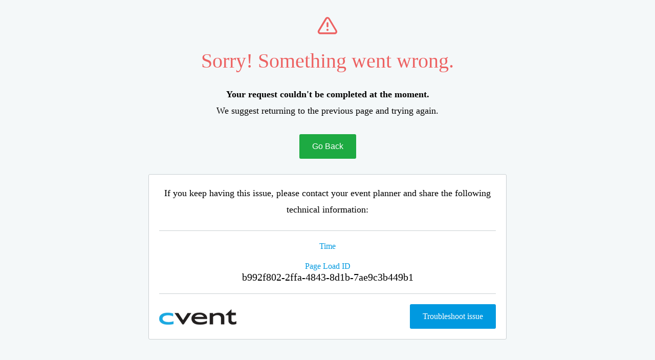

--- FILE ---
content_type: text/html;charset=utf-8
request_url: https://academy.snv.ch/event/d8ab542b-04ad-47f7-aa69-5f43c77fd9ce
body_size: 1252
content:
<!DOCTYPE HTML>
<html lang="de-DE">
<head>
  <style>
      .defaultGlobalFont {
        font-family: Arial
      }
  </style>
  <title>Archiviertes Event - Data Governance – Warum sollten Sie sich für Datenschutz interessieren?</title>
  <meta charset="UTF-8">
  <meta http-equiv="X-UA-Compatible" content="IE=edge" />
  <meta name="viewport" content="width=device-width, initial-scale=1.0">
  <meta name="robots" content="noindex">
  <script nonce="eyNf9XxjGV58mU7qSzZfeskL93k&#61;">root_undefined_paths = 'https://www.cvent-assets.com/event-guestside-site/assets/';</script>
  
  <link rel="canonical" href=https://academy.snv.ch/event/d8ab542b-04ad-47f7-aa69-5f43c77fd9ce/summary />
  <link nonce="eyNf9XxjGV58mU7qSzZfeskL93k=" rel="icon" type="image/x-icon" href="https://custom.cvent.com/A15791CAD7A444B99C274A25E4767065/pix/academy.snv.ch/favicon.ico">
</head>
<body class="defaultGlobalFont">
<div id="react-mount"></div>
  <script nonce="eyNf9XxjGV58mU7qSzZfeskL93k&#61;" type="text/javascript" crossorigin="anonymous" src="https://www.cvent-assets.com/event-guestside-site/assets/runtime.prod.main_v20.b8e16feb347ca2147813.js"></script>
  <script nonce="eyNf9XxjGV58mU7qSzZfeskL93k&#61;" type="text/javascript" crossorigin="anonymous" src="https://www.cvent-assets.com/event-guestside-site/assets/2925.prod.main_v20.c351b60d2c9d404e4f35.js"></script>
  <script nonce="eyNf9XxjGV58mU7qSzZfeskL93k&#61;" type="text/javascript" crossorigin="anonymous" src="https://www.cvent-assets.com/event-guestside-site/assets/1519.prod.main_v20.b7d2f1698af7ddfca352.js"></script>
  <script nonce="eyNf9XxjGV58mU7qSzZfeskL93k&#61;" type="text/javascript" crossorigin="anonymous" src="https://www.cvent-assets.com/event-guestside-site/assets/757.prod.main_v20.616ee9983b49ecce527e.js"></script>
  <script nonce="eyNf9XxjGV58mU7qSzZfeskL93k&#61;" type="text/javascript" crossorigin="anonymous" src="https://www.cvent-assets.com/event-guestside-site/assets/archive-page.prod.main_v20.e83cb809d89eaec92ba2.js"></script>

<script nonce="eyNf9XxjGV58mU7qSzZfeskL93k=">
  window.CVENT = {
    codeSnippets: {},
    codeSnippetsWithResolvedDatatags: {},
    addTriggerHandlers: function (event, triggerHandler) {
      if (!this.codeSnippets[event]) {
        this.codeSnippets[event] = [];
      }
      this.codeSnippets[event].push(triggerHandler);
    },
    runTriggerHandlers: function (event) {
      if (this.codeSnippetsWithResolvedDatatags[event] && this.codeSnippetsWithResolvedDatatags[event].length > 0) {
        let handlers = this.codeSnippetsWithResolvedDatatags[event];
        for (let i=0; i < handlers.length; i++) {
          try {
            new Function(handlers[i])();
          } catch (ex) {
            // ignore errors in third-party snippets
            console.error(`error in code snippet for ${event}`, ex);
          }
        }
      }
    },
    version: '10.15.8'
  }
</script>
<script nonce="eyNf9XxjGV58mU7qSzZfeskL93k=">
  
</script>
<script nonce="eyNf9XxjGV58mU7qSzZfeskL93k=" >
  function applicationInit() {

    var applicationSettings = {
      viewRoot: '/event',
      accountName: 'SNVCHEWI01',
      assetRoot: 'https://www.cvent-assets.com/event-guestside-site/assets/',
      environment: '',
      eventId: 'd8ab542b-04ad-47f7-aa69-5f43c77fd9ce',
      serviceBaseUrl: '/event_guest',
      cultureCode: 'de',
      eventTimezoneId: 95,
      eventSnapshotVersion: 'htmXqBdQOLZ6PDhFXeeqv346QAbwK4KF',
      eventContext: '',
      verifiedWebsitePassword: false,
      datadogEnvironment: 'production',
      appleMapToken: 'eyJhbGciOiJFUzI1NiIsInR5cCI6IkpXVCIsImtpZCI6IlBYNVdSWUs4M1MifQ.eyJpYXQiOjE3NDM1MjAzMTUsImV4cCI6MTgwNjU5MjM3NSwiaXNzIjoiN1hMUFNHNjk2UyJ9.9BN06gJjoEKpy2Z53M579MtvFn4bW6wGuhPNruDBVmrDExZUlBH43LfRSS59pYcGmNrRjfXOw8xw24fmpRnc4A'
    };
    loadAssets(applicationSettings);
  }
  applicationInit();
</script>
</body>
</html>


--- FILE ---
content_type: text/css; charset=utf-8
request_url: https://www.cvent-assets.com/event-guestside-site/assets/css/archiveRenderer.prod.main_v20.be5d7e16f91be79d3a2e.css
body_size: 4159
content:
a,abbr,acronym,address,article,aside,blockquote,body,caption,code,dd,del,dfn,dialog,div,dl,dt,em,fieldset,figure,footer,form,h1,h2,h3,h4,h5,h6,header,hgroup,html,iframe,img,label,legend,li,nav,object,ol,p,pre,q,section,span,ul{border:0;margin:0;padding:0}body{line-height:1.5}blockquote:after,blockquote:before,q:after,q:before{content:""}blockquote,q{quotes:"" ""}input[type=text]::-ms-clear{display:none}@font-face{font-display:swap;font-family:Lato;font-style:normal;font-weight:100;src:local("Lato Hairline"),local("Lato-Hairline"),url(../fonts/Lato-Hairline_6c5b4f55e0e25185af80.woff2) format("woff2"),url(../fonts/Lato-Hairline_7d1b926dcecd9fd7425e.woff) format("woff"),url(../fonts/Lato-Hairline_a2e540ec4ae8c07221c7.ttf) format("truetype")}@font-face{font-display:swap;font-family:Lato;font-style:italic;font-weight:100;src:local("Lato Hairline Italic"),local("Lato-HairlineItalic"),url(../fonts/Lato-HairlineItalic_81749c20b4732cc3190e.woff2) format("woff2"),url(../fonts/Lato-HairlineItalic_13dd228202c55bdf4711.woff) format("woff")}@font-face{font-display:swap;font-family:Lato;font-style:normal;font-weight:300;src:local("Lato Light"),local("Lato-Light"),url(../fonts/Lato-Light_05ba074165af860e7da3.woff2) format("woff2"),url(../fonts/Lato-Light_848f3a6e80058194c450.woff) format("woff"),url(../fonts/Lato-Light_2a5730eb90a8be72bc93.ttf) format("truetype")}@font-face{font-display:swap;font-family:Lato;font-style:italic;font-weight:300;src:local("Lato Light Italic"),local("Lato-LightItalic"),url(../fonts/Lato-LightItalic_bd99c934b34d2393dbaa.woff2) format("woff2"),url(../fonts/Lato-LightItalic_ed49088eb627c1c0155d.woff) format("woff"),url(../fonts/Lato-LightItalic_20f105750babd5827e29.ttf) format("truetype")}@font-face{font-display:swap;font-family:Lato;font-style:normal;font-weight:400;src:local("Lato Regular"),local("Lato-Regular"),url(../fonts/Lato-Regular_8783f7d2ab1d602782ce.woff2) format("woff2"),url(../fonts/Lato-Regular_1d2ca94dfba6f8d87cfd.woff) format("woff"),url(../fonts/Lato-Regular_bb14dc80e8b5d860fe9c.ttf) format("truetype")}@font-face{font-display:swap;font-family:Lato;font-style:italic;font-weight:400;src:local("Lato Italic"),local("Lato-Italic"),url(../fonts/Lato-Italic_69a6f0bd31b7455f06f7.woff2) format("woff2"),url(../fonts/Lato-Italic_62a9c838c99d073c7ba6.woff) format("woff")}@font-face{font-display:swap;font-family:Lato;font-style:normal;font-weight:700;src:local("Lato Bold"),local("Lato-Bold"),url(../fonts/Lato-Bold_66b9b85d4a32a4761665.woff2) format("woff2"),url(../fonts/Lato-Bold_89b618086a797a8be0f4.woff) format("woff"),url(../fonts/Lato-Bold_8acc961684668b6e28e9.ttf) format("truetype")}@font-face{font-display:swap;font-family:Lato;font-style:italic;font-weight:700;src:local("Lato Bold Italic"),local("Lato-BoldItalic"),url(../fonts/Lato-BoldItalic_86030291015a596d7c57.woff2) format("woff2"),url(../fonts/Lato-BoldItalic_3e6b99809852a8290c42.woff) format("woff")}@font-face{font-display:swap;font-family:Lato;font-style:normal;font-weight:900;src:local("Lato Black"),local("Lato-Black"),url(../fonts/Lato-Black_eac7ecb091b80d358410.woff2) format("woff2"),url(../fonts/Lato-Black_6cfa65c63939188f33ef.woff) format("woff"),url(../fonts/Lato-Black_c7687ac11011d85e040e.ttf) format("truetype")}@font-face{font-display:swap;font-family:Lato;font-style:italic;font-weight:900;src:local("Lato Black Italic"),local("Lato-BlackItalic"),url(../fonts/Lato-BlackItalic_39189ab639e0eae0e468.woff2) format("woff2"),url(../fonts/Lato-BlackItalic_0d0882bc6997a213dace.woff) format("woff")}@font-face{font-family:streamline;font-style:normal;font-weight:400;src:url(../fonts/streamline_c673fab2bec9c6b0c698.woff2) format("woff2"),url(../fonts/streamline_491dd0ecdd98bd0e1b7d.woff) format("woff")}@font-face{font-family:text-security;src:url(../fonts/text-security-disc-compat_5730642d0ac395ff3e53.woff2) format("woff2"),url(../fonts/text-security-disc-compat_d7c99e349f9fde357b79.ttf) format("truetype")}:focus{outline:1px dotted #212121!important;outline:5px auto -webkit-focus-ring-color!important}.carina-theming :focus{outline:1px dotted #212121!important;outline:5px auto var(--carina-background-color-primary)!important}:focus:not(:focus-visible):not(button){outline:none!important}[class*=GuestSideFormElement__inputContainer]{float:left;overflow:visible!important;width:65%}[class*=QuestionText__labelOnTop]+[class*=GuestSideFormElement__inputContainer],[class*=TermsConditionsStyles__gridContainer] [class*=GuestSideFormElement__element] [class*=GuestSideFormElement__inputContainer]{overflow:visible!important;width:100%!important}[class*=Forms__inputContainerGuestSide]{float:left;overflow:visible!important;width:65%}[class*=QuestionText__labelOnTop]+[class*=Forms__inputContainerGuestSide]{overflow:visible!important;width:100%!important}.App__container___MPwM5,.App__wrapper___G_SS2{min-height:100vh;width:100%}@media screen and (-webkit-min-device-pixel-ratio:0){a sub{text-decoration:underline}}.App__stupidCSSFixNotUsed___W6ASV{width:100%}[data-element-type*=WebsiteNavigator],[data-element-type=FlexRow]:has([data-element-type*=WebsiteNavigator]){max-width:var(--website-navigator-max-width,unset)!important}[data-element-type*=WebsiteNavigator]{width:100%!important}.Content__widgetIdcontainer___75cd{display:flex;flex-direction:inherit;flex-grow:1}.PageBanner__banner___c8c5{align-items:center;background-color:#ed6262;color:#fff;display:flex;flex-direction:column;font-size:1.125em;font-weight:400;justify-content:center;padding:.5rem .75rem .75rem;position:relative;width:100%}.PageBanner__banner-row___c8c5{align-items:center;display:flex;flex-direction:row;max-width:100%}.PageBanner__banner-spacer___c8c5{display:flex;min-width:40px}.PageBanner__aside___c8c5{font-size:small;margin-right:1em;overflow:hidden;text-align:left;text-overflow:ellipsis;white-space:nowrap}.PageBanner__bannerHelp___c8c5{font-size:.75em}.PageBanner__actionSection___c8c5{align-items:center;display:flex;height:100%;max-width:calc(50% - 4em);position:absolute;right:0;top:0}.PageBanner__actionList___c8c5{box-sizing:border-box;list-style-type:none;margin:0;padding:0}.PageBanner__item___c8c5{display:inline-block;vertical-align:top}.PageBanner__actionExit___c8c5{margin:0 0 0 -.625em}.PageBanner__exitEditor___c8c5{background:none;border:none;color:#fff;margin:0;outline:none;padding:.562em}.PageBanner__exitIcon___c8c5{font-size:1.875em;left:2px;position:relative;top:2px}.PageBanner__container___c8c5{display:inline-block;padding:0 4px}.PageBanner__iconWrapper___c8c5{font-size:1.25rem;line-height:1}.PageBanner__iconWrapper___c8c5 .PageBanner__icon___c8c5{font-size:1.875em;margin:0 8px}.StickyPageBanner__banner___8bc4{position:fixed;top:0;width:100%;z-index:1}.PasskeyBanner__wrapper___b937{display:flex;padding:.5rem .75rem .75rem}.PasskeyBanner__wrapper___b937 .PasskeyBanner__iconWrapper___b937{font-size:1.25rem}.PasskeyBanner__wrapper___b937 .PasskeyBanner__iconWrapper___b937 .PasskeyBanner__icon___b937{font-size:1.875em;margin:2px}.PasskeyBanner__wrapper___b937 .PasskeyBanner__contentWrapper___b937{flex:1;margin-left:.75rem}.PasskeyBanner__wrapper___b937 .PasskeyBanner__header___b937{margin:.25rem 0 .5rem}.PasskeyBanner__actionBar___b937{margin-top:.75rem}.WebsitePasswordDialog__dragContainer___9eb2 h2{margin:40px 60px 0;max-width:533px;text-align:center}.WebsitePasswordDialog__container___9eb2{margin:10px 60px 38px;text-align:center}.WebsitePasswordDialog__blurred___9eb2{filter:blur(20px)}.WebsitePasswordDialog__messageContainer___9eb2{padding-top:80px;text-align:center}.WebsitePasswordDialog__element___9eb2{margin:0 auto 35px;max-width:100%}.WebsitePasswordDialog__element___9eb2:after,.WebsitePasswordDialog__element___9eb2:before{content:" ";display:table}.WebsitePasswordDialog__element___9eb2:after{clear:both}@media only screen and (max-width:48em){.WebsitePasswordDialog__dialogContainer___9eb2{border:none;border-radius:0;display:inline-block;height:100%!important;left:0!important;min-width:auto;overflow-y:scroll;top:0!important;width:100%!important}}.Confirmation__closeDialog___b776{cursor:pointer}.Confirmation__dialogDefaultFocus___b776:focus{outline:none}.Confirmation__messageContainer___b776{overflow:hidden;text-align:center}.Confirmation__messageBase___b776,.Confirmation__message___b776,.Confirmation__subMessage___b776{color:#6f7377}.Confirmation__message___b776{font-size:2.5em}.Confirmation__subMessage___b776{font-size:1.25em}.Confirmation__messageIcon___b776{display:inline-block;font-size:7em;margin-bottom:20px;margin-top:50px}.Confirmation__error___b776{color:#ed6262}.Confirmation__success___b776{color:#1daa42}.Confirmation__closeDialog___b776,.Confirmation__exit___b776{float:right;position:relative}.Confirmation__exit___b776{top:-10px}.Confirmation__element___b776{margin:0 auto 35px;max-width:24em}.Confirmation__element___b776:after,.Confirmation__element___b776:before{content:" ";display:table}.Confirmation__element___b776:after{clear:both}.Confirmation__cancelRegistrationModalText___b776{margin:35px 80px;max-width:36em}@media only screen and (max-width:30em){.Confirmation__cancelRegistrationModalText___b776{margin:5px 10px 35px}}.Confirmation__detailsText___b776{padding:0 20px;text-align:left}.Confirmation__secondaryButton___b776{margin-right:10px}.Confirmation__primaryButton___b776{margin-left:10px}.Confirmation__panel___b776{padding:15px 20px 30px;text-align:center}.Confirmation__dialogContainer___b776{max-height:55vh;min-height:32vh;width:48em}@media only screen and (max-width:48em){.Confirmation__dialogContainer___b776{border:none;border-radius:0;display:inline-block;height:100%!important;left:0!important;min-width:auto;overflow-y:scroll;top:0!important;width:100%!important}}.Confirmation__messageContainer___b776{max-height:100%;overflow-y:hidden}.DialogError__closeDialog___301b{cursor:pointer;float:right;position:relative}.DialogError__dialogDefaultFocus___301b:focus{outline:none}.DialogError__messageContainer___301b{overflow:hidden;text-align:center}.DialogError__messageBase___301b,.DialogError__message___301b,.DialogError__subMessage___301b{color:#6f7377}.DialogError__message___301b{font-size:2.5em}.DialogError__subMessage___301b{font-size:1.25em}.DialogError__messageIcon___301b{display:inline-block;font-size:7em;margin-bottom:20px;margin-top:50px}.DialogError__error___301b{color:#ed6262}.DialogError__success___301b{color:#1daa42}.DialogError__dialogHeader___301b,.DialogError__messageBase___301b,.DialogError__message___301b,.DialogError__subMessage___301b{color:#5f7d8c}.DialogError__subMessage___301b{font-size:1.125em}.DialogError__messageContainer___301b{padding:50px 100px 0}.DialogError__messageIcon___301b{font-size:5.313em}.DialogError__dialogContainer___301b{max-height:85vh;min-height:45px;width:700px}@media only screen and (max-width:48em){.DialogError__dialogContainer___301b{border:none;border-radius:0;display:inline-block;height:100%!important;left:0!important;min-width:auto;overflow-y:scroll;top:0!important;width:100%!important}}.TransparentWrapper__transparentWrapper___169e{background:hsla(0,0%,100%,.01);bottom:0;color:#000;left:0;position:fixed;right:0;top:0;z-index:1000}.DialogMessage__container___90d7{overflow:hidden;padding:40px;text-align:center}.DialogMessage__backButtonContainer___90d7,.DialogMessage__backButton___90d7{margin-top:30px}.DialogMessage__icon___90d7{display:inline-block;font-size:55px;margin-bottom:20px}.DialogMessage__error___90d7{color:#e93525}.DialogMessage__success___90d7{color:#1ab050}.DialogMessage__closeDialog___90d7{cursor:pointer}.DialogMessage__dialogDefaultFocus___90d7:focus{outline:none}.DialogMessage__messageContainer___90d7{overflow:hidden;text-align:center}.DialogMessage__messageBase___90d7,.DialogMessage__message___90d7,.DialogMessage__subMessage___90d7{color:#6f7377}.DialogMessage__message___90d7{font-size:2.5em}.DialogMessage__subMessage___90d7{font-size:1.25em}.DialogMessage__messageIcon___90d7{display:inline-block;font-size:7em;margin-bottom:20px;margin-top:50px}.DialogMessage__closeDialog___90d7,.DialogMessage__exit___90d7{float:right;position:relative}.DialogMessage__exit___90d7{top:-10px}.DialogMessage__content___90d7{min-height:350px;position:relative}.DialogMessage__element___90d7{margin:0 auto 35px;max-width:24em}.DialogMessage__element___90d7:after,.DialogMessage__element___90d7:before{content:" ";display:table}.DialogMessage__element___90d7:after{clear:both}.DialogMessage__instructionalText___90d7{margin:35px auto;max-width:36em}.DialogMessage__clearTextInstruction___90d7{cursor:pointer;padding-left:5px}.DialogMessage__errorMessages___90d7{color:#ed6262;font-size:.875em;margin:0 auto 35px;max-width:24em}.DialogMessage__linkButton___90d7{background:none;border:none;cursor:pointer;float:right;margin-top:-25px}.DialogMessage__linkButton___90d7>*{text-decoration:underline}.DialogMessage__backButton___90d7{float:none}.DialogMessage__panel___90d7{text-align:center}.DialogMessage__dialogContainer___90d7{max-height:85vh;min-height:40vh;width:48em}@media only screen and (max-width:48em){.DialogMessage__dialogContainer___90d7{border:none;border-radius:0;display:inline-block;height:100%!important;left:0!important;min-width:auto;overflow-y:scroll;top:0!important;width:100%!important}}.DialogMessage__fullScreenWrapper___90d7{border-radius:0!important;box-shadow:none;height:100%;left:0!important;top:0!important;width:100%}@media only screen and (max-width:48em){.DialogMessage__dragContainer___90d7{border-radius:0!important;box-shadow:none;height:100%;left:0!important;top:0!important;width:100%}}.DialogMessage__dragContainer___90d7.DialogMessage__fullScreen___90d7{border-radius:0!important;box-shadow:none;height:100%;left:0!important;top:0!important;width:100%}.DialogMessage__button___90d7[disabled]{opacity:.4}.SlideLeftAnimation__enter___4a23{min-height:350px;position:absolute;transform:translateX(100%);width:100%}.SlideLeftAnimation__enterActive___4a23,.SlideLeftAnimation__leave___4a23{transform:translateX(0);transition:.5s ease}.SlideLeftAnimation__leave___4a23{min-height:350px;position:absolute;width:100%}.SlideLeftAnimation__leaveActive___4a23{transform:translateX(-100%)}.SlideRightAnimation__enter___2ea2{min-height:350px;position:absolute;transform:translateX(-100%);width:100%}.SlideRightAnimation__enterActive___2ea2,.SlideRightAnimation__leave___2ea2{transform:translateX(0);transition:.5s ease}.SlideRightAnimation__leave___2ea2{min-height:350px;position:absolute;width:100%}.SlideRightAnimation__leaveActive___2ea2{transform:translateX(100%)}.ContactPlanner__closeDialog___e7f1{cursor:pointer}.ContactPlanner__dialogDefaultFocus___e7f1:focus{outline:none}.ContactPlanner__messageContainer___e7f1{overflow:hidden;text-align:center}.ContactPlanner__messageBase___e7f1,.ContactPlanner__message___e7f1,.ContactPlanner__subMessage___e7f1{color:#6f7377}.ContactPlanner__message___e7f1{font-size:2.5em}.ContactPlanner__subMessage___e7f1{font-size:1.25em}.ContactPlanner__messageIcon___e7f1{display:inline-block;font-size:7em;margin-bottom:20px;margin-top:50px}.ContactPlanner__error___e7f1{color:#ed6262}.ContactPlanner__success___e7f1{color:#1daa42}.ContactPlanner__closeDialog___e7f1,.ContactPlanner__exit___e7f1{float:right;position:relative}.ContactPlanner__exit___e7f1{top:-10px}.ContactPlanner__content___e7f1{min-height:350px;position:relative}.ContactPlanner__element___e7f1{margin:0 auto 35px;max-width:24em}.ContactPlanner__element___e7f1:after,.ContactPlanner__element___e7f1:before{content:" ";display:table}.ContactPlanner__element___e7f1:after{clear:both}.ContactPlanner__instructionalText___e7f1{margin:35px auto;max-width:36em}.ContactPlanner__clearTextInstruction___e7f1{cursor:pointer;padding-left:5px}.ContactPlanner__errorMessages___e7f1{color:#ed6262;font-size:.875em;margin:0 auto 35px;max-width:24em}.ContactPlanner__linkButton___e7f1{background:none;border:none;cursor:pointer;float:right;margin-top:-25px}.ContactPlanner__linkButton___e7f1>*{text-decoration:underline}.ContactPlanner__backButton___e7f1{float:none}.ContactPlanner__panel___e7f1{text-align:center}.ContactPlanner__dialogContainer___e7f1{max-height:85vh;min-height:40vh;padding-bottom:2.1875rem;width:48em}@media only screen and (max-width:48em){.ContactPlanner__dialogContainer___e7f1{border:none;border-radius:0;display:inline-block;height:100%!important;left:0!important;min-width:auto;overflow-y:scroll;top:0!important;width:100%!important}}.ContactPlanner__fullScreenWrapper___e7f1{border-radius:0!important;box-shadow:none;height:100%;left:0!important;top:0!important;width:100%}@media only screen and (max-width:48em){.ContactPlanner__dragContainer___e7f1{border-radius:0!important;box-shadow:none;height:100%;left:0!important;top:0!important;width:100%}}.ContactPlanner__dragContainer___e7f1.ContactPlanner__fullScreen___e7f1{border-radius:0!important;box-shadow:none;height:100%;left:0!important;top:0!important;width:100%}.ContactPlanner__button___e7f1[disabled]{opacity:.4}.ContactPlanner__contactInfo___e7f1{margin-top:15px;text-align:left}.ContactPlanner__submitButton___e7f1{border:none;cursor:pointer;display:inline-block}.EventAssistantLauncher__eventAssistantContainer___668c{align-self:center;margin-right:1.25rem}.EventAssistantLauncher__eventAssistantFloatingContainer___668c{display:flex;justify-content:flex-end;justify-self:right;margin-right:.5rem;position:fixed;width:100%;z-index:997}.EventAssistantLauncher__hideTriggerWhenOpen___668c [role=button],.EventAssistantLauncher__hideTriggerWhenOpen___668c button{opacity:0;pointer-events:none}.EventAssistantLauncher__launcherButtonOverride___668c{background-color:var(--launcher-background-color)!important;color:var(--launcher-icon-color)!important;opacity:1}.Dialog__placeholder___e141{bottom:0;display:inline-block;height:100%;left:0;overflow:hidden;position:fixed;right:0;top:0;width:100%;z-index:999}.Dialog__wrapper___e141{border:0;outline:none;overflow-y:auto;z-index:1000}.Dialog__overlay___e141,.Dialog__wrapper___e141{height:100%;left:0;position:absolute;top:0;width:100%}.Dialog__overlay___e141{background:#000;background-size:100% 100%;bottom:0;opacity:.5;right:0;z-index:999}.Dialog__loadingMessage___e141{color:#6f7377;left:50%;position:absolute;text-align:center;top:50%;transform:translate(-50%,-50%)}.Dialog__loadingMessageText___e141{font-size:1.25em;margin-top:1em}.Dialog__dialogDefaultFocus___e141:focus{outline:none}.Dialog__dragContainer___e141{background:#fff;border:0;border-radius:2px;box-sizing:border-box;left:50%;min-width:600px;outline:none;overflow-y:auto;top:50%}.Dialog__dragContainer___e141 *{box-sizing:border-box}@media only screen and (max-width:48em){.Dialog__dragContainer___e141{border:none;border-radius:0;display:inline-block;height:100%!important;left:0!important;min-width:auto;overflow-y:scroll;top:0!important;width:100%!important}}.Dialog__dialogContainer___e141{min-height:540px}@media only screen and (max-width:48em){.Dialog__dialogContainer___e141{border:none;border-radius:0;display:inline-block;height:100%!important;left:0!important;min-width:auto;overflow-y:scroll;top:0!important;width:100%!important}}.Dialog__content___e141{font-size:1em}.Dialog__content___e141 h3{font-size:1.1em;margin-bottom:15px}.Dialog__hidden___e141{position:absolute;clip:rect(0 0 0 0);border:0;height:1px;margin:-.063em;overflow:hidden;padding:0;width:1px}.DialogTransitionUp__transitionWrapper___3eb5{height:100%;left:0;overflow-y:auto;position:absolute;top:0;transition-duration:.5s;-webkit-transition-duration:.5s;transition-property:transform,opacity;-webkit-transition-property:transform,opacity;transition-timing-function:cubic-bezier(.175,.665,.32,1),linear;-webkit-transition-timing-function:cubic-bezier(.175,.665,.32,1),linear;width:100%;z-index:1000}.DialogTransitionUp__appear___3eb5{opacity:0;transform:translateY(100%);-webkit-transform:translateY(100%)}.DialogTransitionUp__appearActive___3eb5{opacity:1;transform:translate(0);-webkit-transform:translate(0)}.DialogTransitionUp__enter___3eb5{opacity:0;transform:translateY(100%);-webkit-transform:translateY(100%)}.DialogTransitionUp__enterActive___3eb5,.DialogTransitionUp__leave___3eb5{opacity:1;transform:translate(0);-webkit-transform:translate(0)}.DialogTransitionUp__leaveActive___3eb5{opacity:0;transform:translateY(100%);-webkit-transform:translateY(100%)}

--- FILE ---
content_type: application/javascript; charset=utf-8
request_url: https://www.cvent-assets.com/event-guestside-site/assets/154.prod.main_v20.0f2872586e7ad1b16516.js
body_size: 46126
content:
"use strict";(self.webpackChunkroot=self.webpackChunkroot||[]).push([[154],{67671:e=>{e.exports=JSON.parse('{" EventWidgets_AttendeeList_DisplayProfile__resx":"Profile Image"," EventWidgets_AttendeeList_EmailIcon__resx":"E-Mail-Adresse","AddToCalendarWidget_add_to_calendar__resx":"Zum Kalender hinzufügen","AddToCalendarWidget_textConfig__resx":"Zum Kalender hinzufügen","AddtoCalendar_EventCalendarDownloadOptions_AppleCalendar__resx":"Apple iCal/Kalender","AddtoCalendar_EventCalendarDownloadOptions_GoogleCalendar__resx":"Google Kalender","AddtoCalendar_EventCalendarDownloadOptions_ics__resx":"Kalender herunterladen","AddtoCalendar_EventCalendarDownloadOptions_OutlookWeb__resx":"Outlook Web","Admin_CustomWidgets_Action_Save_ConfirmDescription":"Änderungen an der Codedatei speichern? Dies kann sich auf das in einem Event verwendete benutzerdefinierte Widget auswirken.","AlreadyRegistered_validation__resx":"Diese Person ist bereits für das Event registriert.","AppInitialization_Title_PageTitle__resx":"{title} - {eventTitle}","ApptsMeetingInterestsWidget_Expand__resx":"Ausklappen","ApptsMeetingInterestsWidget_Hide__resx":"Ausblenden","ApptsMeetingInterest_ActiveFilters_RemoveAll__resx":"Alle Filter löschen","ApptsMeetingInterest_AddComment_ariaLabel_resx":"Bemerkung für {exhibitorName} hinzufügen","ApptsMeetingInterest_AddComment__resx":"Kommentar hinzufügen","ApptsMeetingInterest_Country__resx":"Land/Region","ApptsMeetingInterest_DateCustomField__resx":"{customFieldValue, date, full}","ApptsMeetingInterest_DateTimeCustomField__resx":"{customFieldValue, date, full}\\n {customFieldValue, time, short}","ApptsMeetingInterest_FacebookUrl__resx":"Facebook URL","ApptsMeetingInterest_Facebook__resx":"Facebook","ApptsMeetingInterest_FilterFlyout_NameFormat__resx":"{name} ({count})","ApptsMeetingInterest_IconFallbackText_Remove__resx":"Entfernen","ApptsMeetingInterest_LinkedinUrl__resx":"LinkedIn URL","ApptsMeetingInterest_Linkedin__resx":"LinkedIn","ApptsMeetingInterest_TwitterUrl__resx":"X-URL","ApptsMeetingInterest_Twitter__resx":"X","ApptsMeetingInterest_WebsiteUrl__resx":"Website-URL","ApptsMeetingInterest_Website__resx":"Website","ClearSelection_Aria_Label__resx":"Clear {fieldName}","ConcurrentAction_CartAborted__resx":"Ihre Registrierungsübertragung wurde von einem anderen Benutzer storniert, der seine Registrierung stattdessen auf diesen eingeladenen Teilnehmer übertragen hat. Bitte wenden Sie sich bei Fragen an den Eventplaner.","Custom_Widget_Loading_Message":"Wird geladen…","declineInvitationLinkWidget_declineButton_registrationDeclinePage_resx":"Einladung ablehnen","declineInvitationTextWidget_registrationDeclinePage_resx":"Einladung ablehnen?","declineInvitationTextWidget_reRegister_registrationDeclinePage_resx":"Sie können sich weiterhin für dieses Event registrieren, nachdem Sie die Einladung abgelehnt haben.","defaultPageTitle_uninvitedAttendee_resx":"Uninvited","DropDownChoiceField_DefaultChoiceLabel__resx":"Leer ausgewählt","EventContainer_WebsiteFeature_PendingWeblinkMessage__resx":"Diese Website scheint noch nicht ganz fertig zu sein. Schauen Sie später noch mal vorbei!","EventGuestsideSite_GroupCancelDialog_InstructionalText__resx":"Sie sind im Begriff die Registierung für die gesamte Gruppe zu stornieren. Möchten Sie fortfahren?","EventGuestsideSite_GroupCancelDialog_Title__resx":"Gruppenstornierung","EventGuestsideSite_PageManagement_NewFolderTitle__resx":"Unbenannter Ordner","EventGuestsideSite_PageManagement_NewPageGroupTitle__resx":"Unbenannte Seitengruppe","EventGuestsideSite_ProgressBarWidgetConfig_ProgressBarAriaLabel__resx":"Fortschrittsbalken","EventGuestsideSite_RegisteringInOtherTabDialog_ClickYesToContinueRegistration__resx":"Möchten Sie mit der Registrierung in diesem fortfahren?","EventGuestsideSite_RegisteringInOtherTabDialog_Header__resx":"Die Registrierung wurde bereits begonnen","EventGuestsideSite_RegisteringInOtherTabDialog_RegistrationIsOpenInAnotherTab__resx":"Sie registrieren sich bereits in einem anderen Fenster oder Tab.","EventGuestsideSite_RemoveGuestDialog_InstructionalText__resx":"Sie sind dabei diesen Gast aus Ihrer Registrierung zu entfernen. Möchten Sie fortfahren? Alle Informationen über diesen Gast werden entfernt.","EventGuestsideSite_RemoveGuestDialog_Title__resx":"Gast entfernen?","EventGuestSide_ActionsText_EventBuildWizardPreview__resx":"Aktionen","EventGuestside_AddGroupMember_AfterApproval_resx":"Ihre Registrierung wurde genehmigt und Sie können keine neuen Gruppenmitglieder hinzufügen. Loggen Sie sich wieder ein, um Aktualisierungen Ihrer Registrierung zu sehen.","EventGuestSide_AdminEmailExist_ErrorMessage__resx":"Admins und Registranten dürfen nicht dieselbe E-Mail-Adresse besitzen.","EventGuestSide_AdmissionItemConflict_InstructionalText_resx":"Möchten Sie weiterhin Ihren Zutrittsposten auswählen? Wenn Sie mit \\"Ja\\" antworten, nehmen Sie sich bitte einen Moment, um Ihre Sessions zu überprüfen.","EventGuestSide_AdmissionItemConflict_SessionCountAboveMaxCount_resx":"Ihr Zutrittsposten beschränkt wie viele Sessions sie auswählen können (Max.:{maxSessionCount}). Sie haben {selectedSessionCount} ausgewählt.","EventGuestSide_AdmissionItemConflict_SessionCountBelowMinCount_resx":"Ihr Zutrittsposten beschränkt wie viele Sessions sie auswählen können (Min.:{minSessionCount}). Sie haben {selectedSessionCount} ausgewählt.","EventGuestSide_AdmissionItemConflict_SessionCountNotExactMatch_resx":"Ihr Zutrittsposten beschränkt wie viele Sessions sie auswählen können ({exactCount}). Sie haben {selectedSessionCount} ausgewählt.","EventGuestSide_AdmissionItemConflict_SessionInvalid_resx":"Basierend auf mindestens einer Sessionauswahl ist dieser Zutrittsposten für Sie nicht möglich.","EventGuestSide_AdmissionItemConflict_Title_resx":"Zutrittspostenfehler","EventGuestSide_AdmissionItemRegistrationTypeConflict_Cancel__resx":"Nein, Danke","EventGuestSide_AdmissionItemRegistrationTypeConflict_InformationalText__resx":"Durch Ihre Auswahl haben sich einige Posten in Ihrer Registrierung geändert.","EventGuestSide_AdmissionItemRegistrationTypeConflict_InstructionalText__resx":"Falls Sie Ihre aktuellen Auswahlen beibehalten möchten, bringen wir Sie zurück, um Ihre Informationen zu prüfen und zu aktualisieren.","EventGuestSide_AdmissionItemRegistrationTypeConflict_Ok__resx":"OK, bring mich zurück","EventGuestSide_AdmissionItemRegistrationTypeConflict_Title__resx":"Registrierungskonflikt","EventGuestSide_AlreadyRegisteredDialog__resx":"Bereits registriert","EventGuestSide_AnalyticsCookieConsent_Allow__resx":"Alle Cookies akzeptieren","EventGuestside_ApiError_ChangedIdConfirmation__resx":"Sie können nicht alle drei Identifikationsfelder bearbeiten. Bitte prüfen Sie die von Ihnen eingegebenen Informationen und versuchen Sie es noch einmal.","EventGuestside_ApiError_ContactNotFound__resx":"Es ist ein Fehler aufgetreten. Bitte versuchen Sie es noch einmal oder kontaktieren Sie den Planer.","EventGuestside_ApiError_DuplicateMatchKey__resx":"Scheinbar haben wir bereits einen Kontakt in unseren Aufzeichnungen, welcher mit diesen Details übereinstimmt. Bitte prüfen Sie die von Ihnen eingegebenen Informationen und versuchen Sie es noch einmal.","EventGuestside_ApiError_EmailModified__resx":"Die E-Mail-Adresse kann nicht geändert werden. Bitte kontaktieren Sie den Planer falls Sie weitere Fragen haben.","EventGuestside_ApiError_ExistingInvitee__resx":"Scheinbar haben wir bereits einen eingeladenen Teilnehmern mit diesen Details in unseren Aufzeichnungen. Bitte prüfen Sie die von Ihnen eingegebenen Informationen und versuchen Sie es noch einmal.","EventGuestSide_ApiError_InvalidVoucherCode__resx":"Dieser Vouchercode scheint ungültig zu sein. Versuchen Sie einen anderen Code einzugeben oder kontaktieren Sie den Planer für weitere Informationen.","EventGuestSide_ApiError_LimitGuestsByAI_ProductClosed__resx":"Dieser Zutrittsposten ist nicht mehr verfügbar. Bitte wählen Sie einen anderen Zutrittsposten aus oder wechseln Sie den Gästeregistrierungstyp, um weitere Optionen zu sehen.","EventGuestSide_ApiError_MissingEmailSourceId__resx":"Missing Email or Source ID field in your registration. Answer the field, then try submitting your registration again.","EventGuestSide_ApiError_ProductClosed__resx":"Dieser Posten hat leider seine Kapazität erreicht und ist nicht mehr verfügbar.","EventGuestside_ApiError_RegModInviteeStatusInvalid__resx":"Der Status Ihrer Registrierung hat sich geändert! Beginnen Sie noch einmal mit Ihrer Änderung, um fortzufahren.","EventGuestside_ApiError_RequiredFieldMissing__resx":"In Ihrer Registrierung fehlen Felder. Bitte beantworten Sie diese Felder und versuchen Sie dann Ihre Registrierung noch einmal abzusenden.","EventGuestside_ApiError_SourceIdEmailIdMismatch__resx":"Ihre E-Mail-Adresse stimmt nicht mit denen von uns gespeicherten Informationen überein. Bitte überprüfen Sie Ihre Informationen oder kontaktieren Sie den Planer falls Sie weitere Fragen haben.","EventGuestside_ApiError_SourceIdInconsistentMatch__resx":"Die eingegebenen Informationen stimmen mit mehr als einem Kontakt in unseren Aufzeichnungen überein. Bitte versuchen Sie es noch einmal oder kontaktieren Sie den Planer.","EventGuestside_ApiError_SourceIdModified__resx":"Die Herkunfts-ID kann nicht geändert werden. Bitte kontaktieren Sie den Planer falls Sie weitere Fragen haben.","EventGuestside_ApiError_SourceIdMultipleMatches__resx":"Es sind mehrere Übereinstimmungen für diese Herkunfts-ID vorhanden. Bitte prüfen Sie die von Ihnen eingegebenen Informationen und versuchen Sie es noch einmal.","EventGuestside_ApiError_SourceIdNoMatch__resx":"Scheinbar haben wir keine Aufzeichnungen für diese Herkunfts-ID. Bitte kontaktieren Sie den Planer falls Sie weitere Fragen haben.","EventGuestside_ApiError_TransactionInProcessing__resx":"Sie führen gerade eine Transaktion durch. Bitte warten Sie auf den Abschluss der Transaktion, bevor Sie Änderungen vornehmen.","EventGuestSide_ApiError_VoucherCapacityReached__resx":"Dieser Vouchercode scheint nicht mehr verfügbar zu sein. Wie empfehlen, dass Sie den Planer für weitere Informationen kontaktieren.","EventGuestside_ApiError_VoucherCodeRequired__resx":"Ein Vouchercode ist erforderlich, um sich für dieses Event registrieren zu können.","EventGuestSide_ArchivePageTextWidget_Header1__resx":"Diese Seite ist leider nicht mehr vorhanden.","EventGuestSide_ArchivePageTextWidget_Header2__resx":"Sind Sie daran interessiert an unseren anstehenden Events teilzunehmen? Kontaktieren Sie uns, um weitere Informationen zu erhalten.","EventGuestSide_BannerHelpText_PlannerReg__resx":"Schließen, um zur Anwendung zurückzukehren.","EventGuestSide_BannerText_EventBuildWizardPreview__resx":"Vorschau Ihrer Website","EventGuestSide_BannerText_PlannerReg__resx":"Registrierungsmodus für Planer","EventGuestSide_BannerText_Preview__resx":"Vorschaumodus","EventGuestSide_BannerText_TestMode__resx":"Testmodus","EventGuestSide_CancellationSurveyOpenTextQuestionWidget_ReasonNotAttend__resx":"Stornierungsgrund","EventGuestSide_CancellationSurveyTextWidget_Header1__resx":"Schade, dass Sie nicht teilnehmen können","EventGuestSide_CancellationSurveyTextWidget_Header2__resx":"Bitte vervollständigen Sie die folgenden Angaben.","EventGuestSide_CancelRegistration_SuccessCancellation_Message__resx":"Registrierung storniert","EventGuestSide_CancelRegistration_SuccessMessage__resx":"Sie haben Ihre Registrierung für dieses Event erfolgreich storniert.","EventGuestSide_CancelRegistration_SuccessTitle__resx":"Registrierung storniert","EventGuestSide_CapacityFull_MembershipUnavailable_desc__resx":"Die Mitgliedschaft steht nicht zur Auswahl, da ihre Kapazität erreicht ist. Bitte wenden Sie sich für weitere Informationen an den Planer.","EventGuestSide_CapacityReached_Error__resx":"Kapazität erreicht","EventGuestSide_CapacityReached_Title__resx":"Kapazität erreicht","EventGuestSide_ClearField_resx":"Konto ändern","EventGuestSide_ClickHereButtonLabelText_EventBuildWizardPreview__resx":"Klicken Sie hier","EventGuestSide_CompletedEventModificationNotAllowed_Error__resx":"Das Event ist beendet","EventGuestSide_CompletedEventModificationNotAllowed_SubMessage__resx":"Änderungen an der Registrierung sind nicht mehr zulässig.","EventGuestSide_ConditionalCookieConsent_Dismiss__resx":"Wir verwenden auf unseren Websites verschiedene Arten von Cookies, darunter essenzielle (oder \\"unbedingt notwendige\\") Cookies, die für die grundlegende Funktionalität der Website erforderlich sind und in unseren Systemen nicht ausgeschaltet werden können, sowie Einstellungs-Cookies, Performance- und Marketing-Cookies, um Ihnen ein großartiges Browsing-Erlebnis zu bieten, die Performance zu verbessern, unsere Services zu optimieren und einen Einblick darin zu erhalten, welche Inhalte Sie schätzen, damit wir Ihnen relevante Informationen zeigen können. Wenn Sie auf \\"Alle Cookies akzeptieren\\" klicken, erlauben Sie uns, Cookies für alle oben genannten Zwecke zu verwenden. Wenn Sie auf \\"Nur wesentliche Cookies akzeptieren\\" klicken, erlauben Sie uns, nur die Cookies zu setzen, die für die grundlegende Funktionalität der Website erforderlich sind.","EventGuestSide_ContactCustomFieldChoiceConflict_InformationalText__resx":"Ihre Auswahl für dieses Feld funktioniert nicht mit einer von Ihnen bereits gewählten Antwort.","EventGuestSide_ContactCustomFieldChoiceConflict_InstructionalText__resx":"Möchte Sie diese Auswahl immer noch wählen? Wenn Sie \\"Ja\\" wählen, nehmen Sie sich bitte einen Moment, um Ihre Antworten zu überprüfen.","EventGuestSide_ContactCustomFieldChoiceConflict_Title__resx":"Registrierungsfehler","EventGuestSide_ContactInfoWidget_ContactEmailAddress__resx":"Ihre E-Mail-Adresse","EventGuestSide_ContactInfoWidget_ContactName__resx":"Ihr Name","EventGuestSide_ContactInfoWidget_PlannerEmailAddress__resx":"E-Mail-Adresse des Absenders","EventGuestSide_ContactInfoWidget_PlannerName__resx":"Absender","EventGuestSide_CookieConsent_Dismiss__resx":"Akzeptieren","EventGuestSide_CookieConsent_PrivacyPolicyLink_ARIA__resx":"Erfahren Sie mehr über Cvents Datenschutzrichtlinie. (Öffnet sich in einem neuen Tab.)","EventGuestSide_CookieConsent_PrivacyPolicy__resx":"Cvent Datenschutzrichtlinie","EventGuestSide_CookieConsent_Text__resx":"Indem Sie auf \\"Akzeptieren\\" klicken, erklären Sie sich mit unserer Verwendung von Cookies einverstanden, um Ihnen ein großartiges Browsing-Erlebnis zu bieten, die Performance zu verbessern, unsere Services zu optimieren sowie einen Einblick darin zu erhalten welche Inhalte Sie wertschätzen, so dass wir Ihnen relevante Informationen anzeigen können.","EventGuestSide_CookieConsent_WithoutLink_Text__resx":"Indem Sie auf \\"Akzeptieren\\" klicken, erklären Sie sich mit unserer Verwendung von Cookies einverstanden, um Ihnen ein großartiges Browsing-Erlebnis zu bieten, die Performance zu verbessern, unsere Services zu optimieren sowie einen Einblick darin zu erhalten welche Inhalte Sie wertschätzen, so dass wir Ihnen relevante Informationen anzeigen können.","EventGuestSide_CurrentOperationCanceled_AttendeeAlreadyCheckedOut__resx":"Ihre letzte Registrierungsänderung wird gerade noch verarbeitet. Sobald dies abgeschlossen ist, können Sie es erneut versuchen.","EventGuestSide_CurrentOperationCanceled_ConcurrentAction__resx":"Sie können nicht mit Ihrer Registrierung fortfahren, da bereits eine andere Person daran arbeitet. Bitte wenden Sie sich an den Eventplaner falls Sie dies für einen Fehler halten.","EventGuestSide_DeclineProcessingHeader__resx":"Vielen Dank für Ihre Antwort","EventGuestSide_DeclineProcessingMessage__resx":"Wir hoffen, Sie beim nächsten Mal zu sehen!","EventGuestSide_DeclineRegistration_Header__resx":"Registrierung abgelehnt","EventGuestSide_DeclineRegistration_InvalidRegistrationPathTypeForUnknownInvitee_Message__resx":"Registrierung nicht verfügbar","EventGuestSide_DeclineRegistration_InvalidRegistrationPathTypeForUnknownInvitee_SubMessage__resx":"Ihre Antwort kann für dieses Event nicht akzeptiert werden. Bitte wenden Sie sich für weitere Informationen an den Eventplaner.","EventGuestSide_DeclineRegistration_InviteeStatusInvalid_SubMessage__resx":"Sie haben bereits eine Antwort für dieses Event gesendet.","EventGuestSide_DeclineRegistration_SuccessfulDecline_Message__resx":"Registrierung abgelehnt","EventGuestSide_DeclineRegistration_SuccessfulDecline_SubMessage__resx":"Sie haben Ihre Registrierung für dieses Event erfolgreich abgelehnt.","EventGuestSide_DeclineSurveyOpenTextQuestionWidget_ReasonNotAttend__resx":"Stornierungsgrund","EventGuestSide_DegradedState_ActionDisabled__resx":"Sorry, this action is currently unavailable. Try again later.","EventGuestSide_DegradedState_BannerTitle__resx":"Wir können diese ganze Seite momentan nicht laden. Kommen Sie später zurück, um Ihre vollständige Registrierungsübersicht zu sehen.","EventGuestSide_DesignWebsiteText_EventBuildWizardPreview__resx":"Website gestalten","EventGuestSide_DownloadCalendarModal_AddToCalendar__resx":"Zum Kalender hinzufügen","EventGuestSide_DownloadCalendarModal_DownloadEventInstructions__resx":"Laden Sie das Event als eine Einladung in Ihren Kalender herunter","EventGuestSide_DownloadCalendarModal_DownloadSessionsInstructions__resx":"Laden Sie Einladungen für einzelne Sessions in Ihren Kalender herunter","EventGuestSide_DownloadCalendarModal_Download__resx":"Herunterladen","EventGuestSide_DownloadCalendarModal_EventHeader__resx":"Event","EventGuestSide_DownloadCalendarModal_FileType_AppleCalender__resx":"Apple iCal/Calendar","EventGuestSide_DownloadCalendarModal_FileType_Google_Calender__resx":"Google Calendar","EventGuestSide_DownloadCalendarModal_FileType_ICS__resx":"ICS file","EventGuestSide_DownloadCalendarModal_FileType_OutlookWeb__resx":"Outlook Web","EventGuestSide_DownloadCalendarModal_FileType__resx":"Wählen Sie den Datetyp des Kalenderevents aus.","EventGuestSide_DownloadCalendarModal_LoginText__resx":"Loggen Sie sich ein, um Sessions herunterzuladen","EventGuestSide_DownloadCalendarModal_NoSessionNotification__resx":"Es stehen Ihnen keine Sessions zur Verfügung, die heruntergeladen werden können.","EventGuestSide_DownloadCalendarModal_SessionsHeader__resx":"Einzelne Sessions","EventGuestSide_Enter_Confirmation_Number_resx":"Geben Sie Ihre Bestätigungsnummer ein, um sich einzuloggen.","EventGuestside_Error_ConfirmationNumberFieldValidation_AttendeeRegMod__resx":"Es ist ein Problem beim Speichern Ihrer Registrierungsänderungen aufgetreten. Gehen Sie zurück zu Ihrer Registrierung und versuchen Sie es noch einmal.","EventGuestSide_EssentialCookieConsent_Allow__resx":"Nur essenzielle Cookies akzeptieren","EventGuestSide_EssentialCookieConsent_LearnMore__resx":"Erfahren Sie mehr über Cookies","EventGuestSide_EventAssistant_DisclosureText__resx":"KI ist nicht perfekt, daher sollten Sie die Antworten immer überprüfen.","EventGuestSide_EventAttendingFormatSwitch_Message__resx":"Registrierung nicht verfügbar","EventGuestSide_EventAttendingFormatSwitch_SubMessage__resx":"Bitte versuchen Sie es in Kürze noch einmal.","EventGuestSide_EventAttendingFormatSwitch_Title__resx":"Registrierung","EventGuestSide_EventStatusDialog_CancelledMessage__resx":"Dieses Event ist abgesagt","EventGuestSide_EventStatusDialog_CancelledSubMessage__resx":"Bitte kontaktieren Sie den Planer falls Sie weitere Fragen haben.","EventGuestSide_EventStatusDialog_CancelledTitle__resx":"Event abgesagt","EventGuestSide_EventStatusDialog_ClosedMessage__resx":"Die Registrierung für {eventName} wurde geschlossen. Wir hoffen, Sie bei einem unserer zukünftigen Events begrüßen zu dürfen!","EventGuestSide_EventStatusDialog_ClosedSubMessage__resx":"Es tut uns leid. Bitte kontaktieren Sie den Planer falls Sie weitere Fragen haben.","EventGuestSide_EventStatusDialog_ClosedTitle__resx":"Registrierung geschlossen","EventGuestSide_EventStatusDialog_CompletedMessage__resx":"\\"{eventName}\\" ist vorbei! Wir hoffen Sie bei einem unserer zukünftigen Events begrüßen zu dürfen.","EventGuestSide_EventStatusDialog_CompletedSubMessageV2__resx":"\\"{eventName}\\" ist vorbei! Wir hoffen Sie bei einem unserer zukünftigen Events begrüßen zu dürfen.","EventGuestSide_EventStatusDialog_CompletedSubMessage__resx":"Es tut uns leid. Bitte kontaktieren Sie den Planer falls Sie weitere Fragen haben.","EventGuestSide_EventStatusDialog_CompletedTitleV2__resx":"Das Event ist vorüber","EventGuestSide_EventStatusDialog_CompletedTitle__resx":"Das Event ist vorüber","EventGuestSide_EventStatusDialog_RegistrationClosedTitle__resx":"Registrierung geschlossen","EventGuestSide_EventTemporaryClosed_Error_Message__resx":"Registrierung nicht verfügbar","EventGuestSide_EventTemporaryClosed_Error_SubMessage__resx":"Die Registrierung ist leider momentan nicht verfügbar. Bitte versuchen Sie es in Kürze noch einmal.","EventGuestSide_EventTemporaryClosed_Title__resx":"Registrierung nicht verfügbar","EventGuestSide_EventWaitlist_SuccessfulWaitlist_Message__resx":"Prima! Sie sind auf der Warteliste.","EventGuestSide_EventWaitlist_SuccessfulWaitlist_SubMessage__resx":"Wir benachrichtigen Sie sobald ein Platz für das Event frei wird.","EventGuestside_EventWaitlist_WaitlistTitle__resx":"Bestätigung für die Warteliste","EventGuestSide_ExistingInvitee_AlreadyRegistered_AttendeeLogin_CancelText__resx":"Zurück zu","EventGuestSide_ExistingInvitee_AlreadyRegistered_AttendeeLogin_InstructionalText__resx":"Diese E-Mail-Adresse scheint bereits für diese Event registriert worden zu sein. Bitte wenden Sie sich bei Fragen an den Planer oder loggen Sie sich ein, um Ihre Registrierungsinformationen einzusehen.","EventGuestSide_ExistingInvitee_AlreadyRegistered_AttendeeLogin_LoginText__resx":"Einloggen","EventGuestSide_ExistingInvitee_AlreadyRegistered_Header__resx":"Bereits registriert?","EventGuestSide_ExistingInvitee_AlreadyRegistered_InstructionalText__resx":"Geben Sie Ihre Bestätigungsnummer ein oder kehren Sie zur Event-Website zurück, um sich zu registrieren.","EventGuestSide_ExistingInvitee_AlreadyWaitlisted_InstructionalText__resx":"Diese E-Mail-Adresse scheint sich bereits auf der Warteliste für dieses Event zu befinden. Kontaktieren Sie den Planer, wenn Sie Fragen haben.","EventGuestSide_FileUpload_GenericUploadError__resx":"Der Upload der Datei ist fehlgeschlagen. Bitte versuchen Sie es noch einmal hochzuladen.","EventGuestSide_FileUpload_InvalidFileSizeError__resx":"Laden Sie eine Datei hoch, die nicht größer als 10 MB ist.","EventGuestSide_FileUpload_InvalidFileTypeError_ProfileImage__resx":"Eine Datei mit einer der folgenden Erweiterungen auswählen: .gif, .jpeg, .jpg, oder.png.","EventGuestSide_FileUpload_InvalidFileTypeError__resx":"{extension} kann nicht hochgeladen werden, da es nicht unterstützt wird.","EventGuestSide_FileUpload_SuccessMessage__resx":"\\"{fileName}\\" wurde erfolgreich hochgeladen.","EventGuestSide_GeneralFailure_Header__resx":"A general validation error has occurred.  Please try starting registration again.","EventGuestSide_GroupMemberRegistrationTypeModal_InstructionalText_resx":"Wählen Sie den Registrierungstyp für Ihr Gruppenmitglied","EventGuestSide_GroupMember_CapacityReachedError__resx":"Das Event ist leider ausgebucht. Sie können Ihrer Gruppe keine neuen Mitglieder hinzufügen.","EventGuestSide_GroupMember_Registration_Not_Allowed_Message_resx":"Fehler bei der Gruppenregistrierung","EventGuestSide_GroupMember_Registration_Not_Allowed_SubMessage_resx":"Die Gruppenregistrierung ist nach der ursprünglichen Registrierung nicht mehr möglich.","EventGuestSide_GroupRegistrationCancellationModal_CancellationNotAllowed__resx":"Registrierungen, die nicht storniert werden können:","EventGuestSide_GroupRegistrationCancellationModal_CancelRegistration__resx":"Registrierung stornieren","EventGuestSide_GroupRegistrationCancellationModal_Instructions__resx":"Welche Registrierungen möchten Sie stornieren?","EventGuestSide_GroupRegistrationCancellationModal_SelectAttendee__resx":"Teilnehmer auswählen","EventGuestSide_GroupRegistrationModificationModal_Instructions__resx":"Welche Registrierungen möchten Sie ändern?","EventGuestSide_GroupRegistrationModificationModal_ModificationNotAllowed__resx":"Registrierungen, die nicht geändert werden können:","EventGuestSide_GroupRegistrationModificationModal_ModifyRegistration__resx":"Registrierung ändern","EventGuestSide_GroupRegistrationModificationModal_SelectAttendee__resx":"Teilnehmer auswählen","EventGuestSide_GuestLimitForRegTypeReachedError__resx":"Sie haben das Gästelimit für Ihren Registrierungstyp überschritten","EventGuestSide_GuestNameWithMiddleName__resx":"{firstName} {middleName} {lastName}","EventGuestSide_GuestNavigationConflict_Cancel__resx":"Nein, Danke","EventGuestSide_GuestNavigationConflict_InstructionalText__resx":"Wir bringen Sie zurück, um Ihre Informationen zu prüfen und zu aktualisieren.","EventGuestSide_GuestNavigationConflict_Ok__resx":"OK, bring mich zurück","EventGuestSide_GuestNavigationConflict_Title__resx":"Registrierungskonflikt","EventGuestSide_GuestUpdate_CapacityReachedError__resx":"Leider ist für diese Anzahl an Gästen nicht genügend Platz vorhanden.","EventGuestSide_GuestWidgetNotFoundOnPathError__resx":"Sie können diesem Event keine Gäste hinzufügen. Bitte wenden Sie sich bei Fragen an Ihren Eventplaner.","EventGuestSide_HighEventTraffic_Message_resx":"Wir haben Probleme bei der Bearbeitung Ihrer Anfrage. Versuchen Sie es in einem Moment noch einmal.","EventGuestSide_HighEventTraffic_Title_resx":"Wir erwarten ein hohes Anfragevolumen","EventGuestSide_HotelShoulderDateWarning_Header_Dates__resx":"Datum:","EventGuestSide_HotelShoulderDateWarning_Header_Prices__resx":"Preis:","EventGuestSide_HotelShoulderDateWarning_Instructions__resx":"Die folgenden Daten erfordern die Bewilligung des Planers, da sie sich außerhalb des Zeitraums des Events befinden. Sobald diese bewilligt werden, erhalten Sie eine E-Mail-Bestätigung, welche Ihren Reiseplan automatisch aktualisieren wird.","EventGuestSide_HotelShoulderDateWarning_Title__resx":"Achtung!","EventGuestSide_HoverLaunchButtonLabelText_EventBuildWizardPreview__resx":"Warum kann ich das nicht anklicken?","EventGuestSide_HoverLaunchButtonText_EventBuildWizardPreview__resx":"um Ihr Event live zu schalten.","EventGuestSide_IdConfirmationConflict_AdmissionItemInvalid_InstructionalText_resx":"Bitte aktualisieren Sie Ihren Zutrittsposten.","EventGuestSide_IdConfirmationConflict_AdmissionItemInvalid_resx":"Basierend auf dieser Information ist der von Ihnen ausgewählte Zutrittsposten für Sie nicht möglich.","EventGuestSide_IdConfirmationConflict_InformationalText__resx":"Durch die von Ihnen angegebene Information haben sich einige Posten in Ihrer Registrierung geändert.","EventGuestSide_IdConfirmationConflict_InstructionalText__resx":"Wir bringen Sie zurück, um Ihre Informationen zu prüfen und zu aktualisieren.","EventGuestSide_IdConfirmationConflict_Ok__resx":"OK","EventGuestSide_IdConfirmationConflict_SessionAndAdmissionItemInvalid_InstructionalText_resx":"Bitte aktualisieren Sie Ihre Auswahlen.","EventGuestSide_IdConfirmationConflict_SessionAndAdmissionItemInvalid_resx":"Basierend auf dieser Information ist der von Ihnen ausgewählte Zutrittsposten sowie mindestens eine Session für Sie nicht möglich.","EventGuestSide_IdConfirmationConflict_SessionInvalid_InstructionalText_resx":"Bitte prüfen Sie Ihre Sessions.","EventGuestSide_IdConfirmationConflict_SessionInvalid_resx":"Basierend auf dieser Information ist mindestens eine von Ihnen gewählte Session für Sie nicht möglich.","EventGuestSide_IdConfirmationConflict_Title_resx":"Registrierungstypfehler","EventGuestSide_IdConfirmationConflict_Title__resx":"Identifizierungsfehler","EventGuestSide_IdentityConfirmationModal_InstructionalText__resx":"Bitte bestätigen Sie Ihre Informationen, um fortzufahren.","EventGuestSide_IdentityConfirmationModal_NotYou_Button__resx":"Nicht ich","EventGuestSide_IdentityConfirmationModal_Title__resx":"Identitätsbestätigung","EventGuestside_IdentityConfirmation_adminEmailText__resx":"Ihre E-Mail-Adresse","EventGuestside_IdentityConfirmation_adminFirstNameText__resx":"Ihr Vorname","EventGuestside_IdentityConfirmation_adminHeaderText__resx":"Geben Sie Ihre persönlichen Informationen untenstehend ein","EventGuestside_IdentityConfirmation_adminInstructionalText__resx":"Sobald die Registrierung vollständig ist, erhalten Sie eine Kopie der E-Mail-Bestätigung","EventGuestside_IdentityConfirmation_adminLastNameText__resx":"Ihr Nachname","EventGuestside_IdentityConfirmation_adminText_AriaText_resx":"Kontrollkästchen-Auswahl zum Registrieren im Namen einer anderen Person","EventGuestside_IdentityConfirmation_adminText__resx":"Ich registriere im Namen dieser Person","EventGuestside_IdentityConfirmation_FixedInstructionalText_ClearButton__resx":"Daten im Formular löschen","EventGuestside_IdentityConfirmation_FixedInstructionalText__resx":"Gehören diese Informationen zu Ihnen? Falls nicht, löschen Sie bitte die Daten im Formular und geben Sie die korrekten Informationen ein, um sich zu registrieren.","EventGuestside_IdentityConfirmation_headerText__resx":"Persönliche Informationen","EventGuestside_IdentityConfirmation_instructionalText__resx":"Bitte geben Sie untenstehend Ihre Informationen ein und klicken Sie dann auf \\"Weiter\\".","EventGuestside_IdentityConfirmation_NotYou_ClearButton__resx":"Felder löschen","EventGuestside_IdentityConfirmation_NotYou_InstructionText__resx":"Wir haben Ihre Informationen vorab eingepflegt. Dies sieht nicht richtig aus?","EventGuestSide_IncludedSessionsModal_Title__resx":"Enthaltene Sessions für \\"{sessionBundleName}\\"","EventGuestSide_InformationAlreadyUsed_Error_Message__resx":"Fehler","EventGuestSide_InformationAlreadyUsed_Error_SubMessage__resx":"Diese Informationen stimmen mit einem bereits vorhandenen Gruppenmitglied überein. Bitte überprüfen Sie Ihre Informationen bevor Sie fortfahren.","EventGuestSide_InvalidChoice_LinkLogicMapping__resx":"Die Registrierung wurde aktualisiert.  Bitte wenden Sie sich an Ihren Eventplaner, um zu prüfen, ob Ihre Registrierungsauswahlen weiterhin zutreffen.","EventGuestSide_InvalidGuests_Present_After_AdmissionItem_Change__resx":"Sie haben die zulässige Anzahl an Gästen für diesen Zutrittsposten überschritten. Bitte entfernen Sie diese und reichen Sie Ihre Registrierung noch einmal ein.","EventGuestSide_InvalidQuestion_Choice__resx":"Einige der Felder in Ihrer Registrierung sind ungültig. Bitte versuchen Sie es noch einmal oder wenden Sie sich an den Planer.","EventGuestSide_InvalidVoucherCode_Error__resx":"Sorry…","EventGuestSide_InvitationReady_Message__resx":"Die Einladung ist bereit\\n","EventGuestSide_InvitationReady_SubMessage__resx":"Ihre Einladung wird gesendet sobald Sie Ihre Registrierung eingereicht haben","EventGuestside_KnownError_Error__resx":"Fehler","EventGuestSide_KnownError_Title__resx":"Registrierungsfehler","EventGuestSide_LaunchEventText_EventBuildWizardPreview__resx":"Event starten","EventGuestSide_ManageEventText_EventBuildWizardPreview__resx":"Event verwalten","EventGuestSide_Manage_Cookie_Preferences_Link_resx":"Cookie-Präferenzen verwalten","EventGuestSide_MinGuestValidation_SubmitRequestButton__resx":"Fügen Sie weitere Gäste hinzu, um Ihre Registrierung abzuschließen.","EventGuestSide_NetworkError_CheckYourConnection__resx":"Bitte überprüfen Sie Ihre Verbindung und versuchen Sie es noch einmal.","EventGuestSide_NetworkError_ContactCustomerCenter__resx":"Es klappt immer noch nicht? Bitte wenden Sie sich mit den untenstehenden Informationen an den Evntplaner.","EventGuestSide_NetworkError_Title__resx":"Sie scheinen offline zu sein","EventGuestSide_Not_FirstName_Text_resx":"Sie sind nicht {inviteeFirstName} {inviteeLastName}?","EventGuestSide_OptIn_DescriptionText__resx":"Willkommen! Sie erhalten nun E-Mails von diesem Absender.","EventGuestSide_OptIn_HeaderText__resx":"Sie wurden angemeldet","EventGuestSide_OptOut_DescriptionText__resx":"Wir bedauern Sie gehen zu sehen. Sie erhalten keine weiteren E-Mails von diesem Absender","EventGuestSide_OptOut_HeaderText__resx":"Sie wurden abgemeldet","EventGuestSide_OptOut_RevertButton__resx":"Opt In","EventGuestSide_OptOut_RevertInstruction__resx":"Haben Sie sich versehentlich für ein Opt-Out entschieden? Keine Sorge, klicken Sie auf den untenstehenden Button, um sich wieder anzumelden.","EventGuestSide_OptOut_SubmitButton__resx":"Opt-Out","EventGuestSide_OptOut_SubmitInstruction__resx":"Sie möchten nichts mehr von uns hören? Klicken Sie auf den untenstehenden Button, um sich gegen den Erhalt von E-Mails zu entscheiden.","EventGuestSide_PageBanner_Default__resx":"(Standard)","EventGuestSide_PageBanner_NoRegistrationType__resx":"(Keiner)","EventGuestSide_PageBanner_RegistrationPath__resx":"Registrierungspfad: {regPath}","EventGuestSide_PageBanner_RegistrationType__resx":"Registrierungstype: {regType}","EventGuestSide_PartialRegModal_InstructionalText__resx":"Wir haben eine bestehende Registrierung mit dieser E-Mail-Adresse gefunden. Möchten Sie dort weitermachen, wo Sie bei der Einrichtung Ihrer früheren Registrierung aufgehört haben?","EventGuestSide_PartialRegModal_KeepCurrentCart__resx":"Keep New Registration","EventGuestSide_PartialRegModal_RestoreSavedCart__resx":"Restore Saved Registration","EventGuestSide_PaymentProcessing_Error_Message__resx":"Zahlungsfehler","EventGuestSide_PaymentProcessing_Error_SubMessage__resx":"Ihre Zahlung wurde nicht abgewickelt. Bitte überprüfen Sie die von Ihnen eingegebenen Informationen und versuchen Sie es noch einmal.","EventGuestSide_PaymentSuccessful_Message__resx":"Die Zahlung war erfolgreich","EventGuestSide_PaymentSuccessful_SubMessage__resx":"Sie erhalten in Kürze eine E-Mail-Bestätigung.","EventGuestSide_Payment_Iframe_Label__resx":"Online-Zahlungen","EventGuestSide_Payment_NoPayment_Label__resx":"Keine Zahlung","EventGuestSide_PreviewMode_Warning_Message__resx":"Nicht verfügbar","EventGuestSide_PreviewMode_Warning_SubMessage__resx":"Diese Aktion konnte im Vorschaumodus nicht fertiggestellt werden.","EventGuestSide_PrivateEvent_Error_Message__resx":"Registrierung nicht verfügbar","EventGuestSide_PrivateEvent_Error_SubMessage__resx":"Für dieses Event ist keine Registrierung verfügbar.","EventGuestSide_PrivateEvent_Title__resx":"Registrierung nicht verfügbar","EventGuestSide_PrivateRegistrationPath_Message__resx":"Antwort nicht akzeptiert","EventGuestSide_PrivateRegistrationPath_SubMessage__resx":"Ihre Antwort konnte leider nicht akzeptierte werden, da es hier um Event für eingeladene Gäste handelt. Bitte wenden Sie sich bei weiteren Fragen an den Planer.","EventGuestside_Product_Invalid__resx":"Das Produkt ist nicht mehr verfügbar, bitte beginnen Sie mit einer neuen Registrierung.","EventGuestSide_QuantityItem_CapacityReachedSubMessage__resx":"Leider ist die von Ihnen angefragte Menge nicht mehr verfügbar. Wir geben Ihnen den Rest der verfügbaren Posten.","EventGuestSide_RegistrationApprovalDeniedTextWidget_Header__resx":"Ihre Registrierung wurde abgelehnt","EventGuestSide_RegistrationClosed_Text_resx":"Registration is closed for this event.","EventGuestSide_RegistrationConfirmation_TimeoutMessage_resx":"Ihre Registrierung ist komplett, aber wir arbeiten im Hintergrund noch an einigen Dingen. Sie erhalten eine Bestätigung per E-Mail sobald alles fertiggestellt wurde.","EventGuestSide_RegistrationConfirmation_TimeoutTitle_resx":"Registrierungsbestätigung","EventGuestSide_RegistrationConfirmation_Title__resx":"Registrierungsbestätigung","EventGuestSide_RegistrationDesk_Description__resx":"Sie sind fertig, Ihre Registrierung wurde bestätigt!","EventGuestSide_RegistrationDesk_PrintPoolInfo__resx":"Holen Sie Ihr Namensschild für das Event beim {printPool} ab","EventGuestSide_RegistrationNavigation_PlannerEmailConfirmation__resx":"Durch Registrierung ausgelöste E-Mails an den Registranten senden","EventGuestSide_RegistrationNotAvailable_SubMessage__resx":"Basierend auf Ihren Informationen ist die Registrierung leider nicht verfügbar.","EventGuestSide_RegistrationPaused_Error_Title":"Your registration was paused","EventGuestSide_RegistrationPendingApprovalTextWidget_Header__resx":"Die Genehmigung Ihrer Registrierung steht aus ","EventGuestSide_RegistrationTimeoutDialog_ErrorLogout__resx":"Wir haben Sie aufgrund von Inaktivität ausgeloggt. Loggen Sie sich wieder ein, um weiterzuarbeiten.","EventGuestSide_RegistrationTimeoutWarningDialog_ContinueWorking__resx":"Weiterarbeiten","EventGuestSide_RegistrationTimeoutWarningDialog_ExtendSessionMessage__resx":"Klicken Sie auf \\"Weiterarbeiten\\", um die Session zu verlängern.","EventGuestSide_RegistrationTimeoutWarningDialog_SessionExpire__resx":"Sie waren eine Weile weg. Ihre Session läuft ab in:","EventGuestSide_RegistrationTimeoutWarningDialog_Title__resx":"Timeout-Warnung","EventGuestSide_RegistrationTypeConflict_AdmissionItemInvalid_InstructionalText_resx":"Möchten Sie weiterhin diesen Registrierungstyp auswählen? Wenn Sie mit \\"Ja\\" antworten, müssen Sie Ihren Zutrittsposten aktualisieren.","EventGuestSide_RegistrationTypeConflict_AdmissionItemInvalid_resx":"Basierend auf dem von Ihnen gewählten Zutrittsposten ist dieser Registrierungstyp für Sie nicht möglich.","EventGuestSide_RegistrationTypeConflict_SessionAndAdmissionItemInvalid_InstructionalText_resx":"Möchten Sie weiterhin diesen Registrierungstyp auswählen? Wenn Sie mit \\"Ja\\" antworten, müssen Sie Ihren Zutrittsposten und Ihre Sessions aktualisieren.","EventGuestSide_RegistrationTypeConflict_SessionAndAdmissionItemInvalid_resx":"Basierend auf dem von Ihnen gewählten Zutrittsposten und mindestens einer Session ist dieser Registrierungstyp für Sie nicht möglich.","EventGuestSide_RegistrationTypeConflict_SessionInvalid_InstructionalText_resx":"Möchten Sie weiterhin diesen Registrierungstyp auswählen? Wenn Sie mit \\"Ja\\" antworten, nehmen Sie sich bitte einen Moment, um Ihre Sessions zu überprüfen.","EventGuestSide_RegistrationTypeConflict_SessionInvalid_resx":"Basierend auf mindestens einer Sessionauswahl ist dieser Registrierungstyp für Sie nicht möglich.","EventGuestSide_RegistrationTypeConflict_Title_resx":"Registrierungstypfehler","EventGuestSide_RegistrationTypeError_NoAdmissionItemAvailableHelpText_resx":"Basierend auf dieser Information können Sie sich für das Event nicht registrieren. Bitte kontaktieren Sie den Planer falls Sie weitere Fragen haben.","EventGuestSide_RegistrationTypeError_NoRegistrationTypeAvailableHelpText_resx":"Basierend auf dieser Information können Sie sich für das Event nicht registrieren. Bitte kontaktieren Sie den Planer falls Sie weitere Fragen haben.","EventGuestSide_RegistrationType_CapacityFull_DropDownText__resx":"(Geschlossen)","EventGuestSide_RegType_CapacityReachedSubMessage__resx":"Dieser Registrierungstyp ist voll und kann nicht ausgewählt werden. Bitte versuchen Sie einen anderen Typ zu wählen.","EventGuestSide_RemoveGroupMemberModal_InstructionalText__resx":"Sie sind dabei dieses Gruppenmitglied aus Ihrer Registrierung zu entfernen. Möchten Sie fortfahren? Sie können es jederzeit wieder hinzufügen falls Sie Ihre Meinung ändern.","EventGuestSide_RemoveGroupMemberModal_Title__resx":"Gruppenmitglied entfernen?","EventGuestSide_ReSubscribe_DescriptionText__resx":"Willkommen! Sie erhalten nun E-Mails über dieses Event.","EventGuestSide_ReSubscribe_HeaderText__resx":"Sie wurden angemeldet","EventGuestSide_SessionCapacityConflict_ValidationMessage_resx":"Es sieht so aus, als ob diese Session noch freie Kapazitäten hat. Verwenden Sie diese, bevor Sie Personen auf die Warteliste setzen.","EventGuestSide_SessionWaitlist_JoinedWaitlistText__resx":"Wurde der Warteliste hinzugefügt","EventGuestSide_SessionWaitlist_JoinedWaitlistText__resx ":"Wurde der Warteliste hinzugefügt","EventGuestSide_SessionWaitlist_JoinWaitlistText__resx":"Auf die Warteliste setzen","EventGuestSide_SessionWaitlist_JoinWaitlistText__resx ":"Auf die Warteliste setzen","EventGuestSide_SessionWaitlist_LeaveWaitlistText__resx":"Warteliste verlassen","EventGuestSide_SessionWaitlist_WaitlistAttendeesText__resx":"Teilnehmer auf die Warteliste setzen","EventGuestSide_SessionWaitlist_WaitlistAttendeesText__resx ":"Teilnehmer auf der Warteliste","EventGuestSide_SessionWaitlist_WaitlistedAttendeesText__resx":"{numberOfWaitlistedAttendees} auf der Warteliste","EventGuestside_Session_AdvanceRules_Violated__resx":"Sie können diese Registrierung aufgrund von einer oder mehreren Sessionregeln nicht abschließen. Bitte wenden Sie sich bei weiteren Fragen an den Eventplaner.","EventGuestSide_SharedLoadingProgressWidget_LoadingSpinnerDialogText__resx":"Wird geladen","EventGuestSide_SharedLoadingProgressWidget_MessageText__resx":"Bitte warten Sie einen Moment.","EventGuestSide_SharedLoadingProgressWidget_SpinnerLoadingText__resx":"Wird geladen…","EventGuestSide_SharePrompt_CopyURLButtonText__resx":"URL kopieren","EventGuestSide_SharePrompt_DefaultHeaderlabel__resx":"Teilen Sie dieses Event","EventGuestSide_SharePrompt_DefaultSocialMediaInstructionalText__resx":"Oder teilen Sie es mit Ihrem sozialen Netzwerk:","EventGuestSide_SharePrompt_DefaultURLInstructionalText__resx":"Sie können die untenstehende URL verwenden, um dieses Event mit anderen zu teilen:","EventGuestSide_Sidekick_SuggestedPrompt1__resx":"Wegbeschreibung zum Veranstaltungsort","EventGuestSide_Sidekick_SuggestedPrompt2__resx":"Sessionzeiten","EventGuestSide_Sidekick_SuggestedPrompt3__resx":"Session empfehlen","EventGuestSide_Sidekick_SuggestedPrompt4__resx":"Kleiderordnung","EventGuestSide_SimpleSolutionsFooter_Description__resx":"Deliver the webinars your attendees want and expect with Cvent\'s robust Webinar solution. See what we have to offer today!","EventGuestSide_SimpleSolutionsFooter_PoweredBy__resx":"Powered by","EventGuestSide_SimpleSolutionsFooter_SignUpButton__resx":"Create your own webinar","EventGuestSide_SimpleSolutionsFooter_VideoTitle__resx":"Cvent Event Management Software","EventGuestSide_SimpleSolutions_EmailRegistrationConfirmation_Label__resx":"Check your email for your registration confirmation.","EventGuestSide_SimpleSolutions_EventArchivePage_Text_resx":"This event was archived.","EventGuestSide_SimpleSolutions_EventCancelled_Text_resx":"Event was cancelled.","EventGuestSide_SimpleSolutions_EventEnded_RegisterToAccess_Text_resx":"This event has ended. Register to access event content.","EventGuestSide_SimpleSolutions_GoBackToWebsite_Button__resx":"Go back to website","EventGuestSide_SimpleSolutions_SpotReserved_Header__resx":"{firstName} {lastName}, your spot is reserved.","EventGuestSide_Sso_AdminName__resx":"{attendeeName} (Sie)","EventGuestside_SSO_Admin_ManageExistingReg__resx":"Registrierung verwalten","EventGuestSide_Sso_Admin_ModifyExistingRegInstruction___resx":"Änderung einer bereits vorhandenen Registrierung","EventGuestSide_Sso_Admin_RegHeader__resx":"Jetzt registrieren","EventGuestSide_Sso_Admin_RegInstruction_RegisterSomeoneElse__resx":"Führen Sie die Registrierung im Namen einer anderen Person durch?","EventGuestSide_Sso_Admin_RegInstruction__resx":"Registrieren Sie sich selbst oder eine andere Person?","EventGuestSide_Sso_Admin__resx":"Eine andere Person","EventGuestSide_Sso_Invitee__resx":"Ich selbst","EventGuestSide_StaffList_Title_resx":"Mitarbeiterliste","EventGuestSide_StandardDialog_AriaLabelText_Close__resx":"Modales Fenster {title} schließen","EventGuestSide_StandardDialog_FallbackText_Close__resx":"Schließen","EventGuestSide_StartNewRegistrationModal_InstructionalText__resx":"Möchten Sie eine weitere Registrierung beginnen?","EventGuestSide_StartRegModProcessingMessage__resx":"Looking up your previous registration...","EventGuestSide_staticTextWidget_congratulations__resx":"Glückwunsch, Sie sind nun registriert!","EventGuestSide_staticTextWidget_countdownSeeYouIn__resx":"Wir sehen uns in…","EventGuestSide_staticTextWidget_countdownToTheEvent__resx":"<h2>Countdown zum Event</h2>","EventGuestSide_staticTextWidget_decline_fillOutInfo__resx":"Bitte vervollständigen Sie die folgenden Angaben.","EventGuestSide_staticTextWidget_decline_sorryCannotAttend__resx":"Schade, dass Sie nicht teilnehmen können","EventGuestSide_staticTextWidget_registrationDenied_thankYouForYourInterest__resx":"Vielen Dank noch einmal für Ihr Interesse an unserem Event.","EventGuestSide_staticTextWidget_youWillReceiveEmail__resx":"Sie werden eine E-Mail mit Ihren Registrierungsinformationen erhalten.","EventGuestSide_staticTextWidget_youWillReceivePendingRegistrationEmail__resx":"Wir werden Ihre Informationen prüfen und Sie per E-Mail auf dem Laufenden halten. Bitte nehmen Sie zur Kenntnis, dass Ihre Registrierung nicht abgeschlossen ist bis der Planner diese genehmigt.","EventGuestSide_TestEventText_EventBuildWizardPreview__resx":"Event testen","EventGuestSide_TestMode_Warning_SubMessage__resx":"Diese Aktion kann im Testmodus nicht fertiggestellt werden.","EventGuestSide_TimeZone_Dialog_Instruction_resx":"Wählen Sie eine Zeitzone, welche auf die Website und andere Eventinhalte angewendet werden soll. Sie können zwischen der Zeitzone des Events und der Zeitzone, die für Ihr Gerät eingestellt ist, wählen.","EventGuestSide_TimeZone_Dialog_Title_resx":"Zeitzone anpassen?","EventGuestSide_TransactionInProcessing_Error_Message__resx":"Bitte haben Sie etwas Geduld...","EventGuestSide_Unsubscribe_DescriptionText__resx":"Sie erhalten keine weiteren E-Mails über dieses Event.","EventGuestSide_Unsubscribe_HeaderText__resx":"Sie wurden abgemeldet","EventGuestSide_Unsubscribe_OptOutInstruction__resx":"Wenn Sie keine E-Mails von uns erhalten möchten,","EventGuestSide_Unsubscribe_OptOutLink__resx":"können Sie sich hier abmelden","EventGuestSide_Unsubscribe_RevertButton__resx":"Anmelden","EventGuestSide_Unsubscribe_RevertInstruction__resx":"Vermissen Sie es wichtige Eventinformationen zu erhalten? Klicken Sie auf den untenstehenden Button, um sich wieder anzumelden.","EventGuestSide_Unsubscribe_SubmitButton__resx":"Abmelden","EventGuestSide_Unsubscribe_SubmitInstruction__resx":"Sie möchten keine weiteren Nachrichten über das Event erhalten? Untenstehend können Sie sich vom Erhalt von E-Mails abmelden.","EventGuestSide_VirtualDetails_GenericMessage__resx":"Die virtuellen Details für diese Session oder dieses Event sind nicht verfügbar. Bitte wenden Sie sich bei Fragen an den Planer.","EventGuestSide_virtualDetails_JoinEventButton__resx":"Teilnehmen","EventGuestSide_VirtualDetails_JoiningInvitee__resx":"Als {fullName} teilnehmen","EventGuestSide_VirtualDetails_PasswordCopied":"Das Passwort wurde kopiert","EventGuestSide_VirtualDetails_passwordText__resx":"Ihr Passwort lautet:","EventGuestSide_VirtualDetails_SessionNotAvailableMessage__resx":"Diese Session ist nicht mehr verfügbar. Bitte wenden Sie sich bei Fragen an den Planer.","EventGuestSide_WaitlistTextWidget_Header1__resx":"Lassen Sie sich auf die Warteliste setzen!","EventGuestSide_WaitlistTextWidget_Header2__resx":"Geben Sie untenstehend die notwendigen Informationen ein, um sich einen Platz auf der Liste zu sichern.","EventGuestside_Webinar_headerText__resx":"Jetzt registrieren","EventGuestside_Webinar_instructionalText__resx":"Wir werden diese Informationen verwenden, um Ihr Gästekonto zu erstellen, und senden Ihnen einen Link, mit dem Sie am Event teilnehmen können.","EventGuestSide_WebsitePassword_HelpText__resx":"Geben Sie den Passcode ein und klicken Sie auf <b>Absenden</b>.","EventGuestSide_WebsitePassword_PasswordBlank_resx":"Sie haben vergessen einen Passcode einzugeben.","EventGuestSide_WebsitePassword_PasswordInvalid__resx":"Scheinbar haben Sie einen falschen Passcode eingegeben. Bitte versuchen Sie es noch einmal.","EventGuestSide_WebsitePassword_SubmitButton__resx":"Absenden","EventGuestSide_Welcome_Text_resx":"Willkommen zurück!","EventGuestSide__GeneralFailure__Header__resx":"A general validation error has occurred.  Please try starting registration again.","EventGuest_AdmissionItem_SelectOneValidation__resx":"Die folgenden Leute müssen einen Zutrittsposten auswählen:","EventGuest_GuestProductModal_Included__resx":"Inbegriffen","EventGuest_GuestRegistration_SelectRegTypeValidation__resx":"Die folgenden Gäste müssen einen Registrierungstyp auswählen:","EventGuest_GuestWidget_ChooseAnotherAdmissionItem__resx":"einen anderen Zutrittsposten wählen","EventGuest_GuestWidget_LimitGuestsByAdmissionItem_Validation__resx":"Leider haben Sie die Anzahl der Gäste für diesen Zutrittsposten überschritten. Sie können entweder:","EventGuest_GuestWidget_MinGuestRequiredValidation__resx":"Fügen Sie mindestens {guestCount, plural, =0{0 Gäste} one{1 Gast} two{2 Gäste} three{3 Gäste} four{4 Gäste} other{# Gäste}} hinzu, um mit der Registrierung fortzufahren.","EventGuest_GuestWidget_RemoveGuestFromRegType__resx":"{guestCount} {regTypeName} {guestCount, plural, =1{Gast} other{Gäste}}","EventGuest_GuestWidget_RemoveTheseGuests__resx":"{guestCount, plural, =0{0 Gäste} one{1 Gast} two{2 Gäste} three{3 Gäste} four{4 Gäste} other{# Gäste}} aus Ihrer Liste entfernen, um mit der Registrierung fortfahren zu können","EventGuest_OptInOut_PageTitle__resx":"Opt Out/Opt In","EventGuest_Products_MoreThanXValidation__resx":"und {numberOfPeople} weitere","EventGuest_SessionGroup_SelectOneValidation__resx":"Die folgenden Leute müssen eine Sessiongruppe auswählen:","EventGuest_Sessions_ExactSessionValidationForGuest__resx":"Basierend auf Ihren Zutrittsposten müssen die folgenden Personen genau {exact} Sessions auswählen.","EventGuest_Sessions_MaxOnlyValidationForGuest__resx":"Basierend auf Ihren Zutrittsposten müssen die folgenden Personen maximal {max} Sessions auswählen.","EventGuest_Sessions_MinMaxSessionValidationForGuest_resx":"Basierend auf Ihren Zutrittsposten müssen die folgenden Personen mindestens {min} und maximal {max} Sessions auswählen.","EventGuest_Sessions_MinOnlySessionValidationForGuest__resx":"Basierend auf Ihren Zutrittsposten müssen die folgenden Personen mindestens {min} Sessions auswählen.","EventGuest_UnsubscribeSubscribe_PageTitle__resx":"Anmelden/Abmelden","EventGuest_VirtualDetails_PageTitle__resx":"Virtuelle Details","EventSiteEditor_DeemFlightRequest_Go_To_Deem_Button_Text__resx":"Gehen Sie zu: Deem","EventSiteEditor_DeemFlightRequest_Header__resx":"Fluganfragen via Deem","EventSiteEditor_DeemFlightRequest_InstructionalText__resx":"Buchen Sie Ihren Flug bei unkomplizierten Reiseplänen mit Deem.","EventSiteEditor_DefaultHeader_GuestRegistration__resx":"Einen Gast hinzufügen","EventSiteEditor_DefaultInstText_GuestRegistration__resx":"Geben Sie die Informationen zu Ihrem Gast untenstehend ein","EventSiteEditor_DefaultPageTitle_ApprovalDenied__resx":"Registrierung abgelehnt","EventSiteEditor_DefaultPageTitle_ArchivePage__resx":"Archiviertes Event","EventSiteEditor_DefaultPageTitle_CancellationSurvey__resx":"Stornierungsformular","EventSiteEditor_DefaultPageTitle_DeclineSurvey__resx":"Ablehnungsumfrage","EventSiteEditor_DefaultPageTitle_GuestRegistration__resx":"Informationen zum Gast","EventSiteEditor_DefaultPageTitle_LandingPage__resx":"Startseite","EventSiteEditor_DefaultPageTitle_PendingApproval__resx":"Ausstehende Registrierung","EventSiteEditor_DefaultPageTitle_PostRegPayment__resx":"Zahlung nach der Registrierung","EventSiteEditor_DefaultPageTitle_Speakers__resx":"Referenten","EventSiteEditor_DefaultPageTitle_Waitlist__resx":"Warteliste","EventSiteEditor_EventAssistantWidget_DefaultGreeting__resx":"Willkommen!","EventSiteEditor_EventAssistantWidget_DefaultLauncherButtonText__resx":"Benötigen Sie Hilfe?","EventSiteEditor_EventAssistantWidget_DefaultName__resx":"Event-Assistent","EventSiteEditor_EventAssistantWidget_DefaultWelcomeMessage__resx":"Ich bin ein KI-Assistent und helfe Ihnen gerne bei der Suche. Was möchten Sie finden?","EventSiteEditor_EventAssistantWidget_GreetingLabel__resx":"Begrüßung","EventSiteEditor_EventAssistantWidget_LauncherButtonTextLabel__resx":"Labeltext","EventSiteEditor_EventAssistantWidget_LauncherButtonTextTooltip__resx":"Leer lassen, um das KI-Symbol ohne Beschriftung anzuzeigen","EventSiteEditor_EventAssistantWidget_LocationBottomOption__resx":"Unten rechts auf der Seite","EventSiteEditor_EventAssistantWidget_LocationHeader__resx":"Ort","EventSiteEditor_EventAssistantWidget_LocationLabel__resx":"Platzierung des Event-Assistenten","EventSiteEditor_EventAssistantWidget_LocationNavigationOption__resx":"Navigation","EventSiteEditor_EventAssistantWidget_NameLabel__resx":"Name","EventSiteEditor_EventAssistantWidget_WelcomeMessageLabel__resx":"Willkommensnachricht","EventSiteEditor_GroupFlight_FlightSelection__resx":"Auswahl der Flüge","EventSiteEditor_GroupFlight_GroupFlightHeader__resx":"Auswahl der Flüge","EventSiteEditor_PaymentWidgetDefaultPageTitle__resx":"Zahlung","EventSiteEditor_PaymentWidget_SampleTaxCode__resx":"(ABC)","EventSiteEditor_PaymentWidget_SampleTaxName__resx":"Mehrwertsteuer","EventSiteEditor_ProgressBarWidgetConfig_PercentageText__resx":"{digit}%","EventSiteEditor_ProgressBarWidgetConfig_ProgressBarAriaLabel__resx":"{digit}% der Registrierung abgeschlossen","EventSiteEditor_ProgressBarWidgetConfig_XofYBarText__resx":"{currentPage} von {totalPages} Seiten","EventSiteEditor_ProgressBarWidget_StepperButton__resx":"Wechseln zu Schritt {pageNumber}: {page}","EventSiteEditor_RegistrationPath_DefaultName__resx":"Registrierungspfad 1","EventSiteEditor_RegistrationTypeConfig_DisplayText__resx":"Registrierungstyp","EventSiteEditor_SimpleSolutions_CustomLinkWidget_AnchorLinkText__resx":"Anker-Link","EventSiteEditor_SimpleSolutions_EventDateAndTimeWidget_EndTime__resx":"12:00","EventSiteEditor_SimpleSolutions_EventDateAndTimeWidget_StartTime__resx":"8:00","EventSiteEditor_SimpleSolutions_EventDateAndTimeWidget_Timezone__resx":"ET","EventSiteEditor_SimpleSolutions_EventDescriptionWidget_Description__resx":"Beschreiben Sie Ihr Event, fügen Sie wichtige Punkte hinzu oder erzählen Sie Ihren Teilnehmern im Voraus, was sie bei der Teilnahme erwartet. Üblicherweise umfasst dieser Abschnitt eine Eventzusammenfassung, das Programm oder Hinweise für Teilnehmer, doch Sie können alles hinzufügen, was der Vision Ihres Events entspricht.","EventSiteEditor_SimpleSolutions_EventLocationWidget_Address__resx":"Adresse des Veranstaltungsorts","EventSiteEditor_SimpleSolutions_EventLocationWidget_CityStateZip__resx":"Stadt, Bundesland und Postleitzahl","EventSiteEditor_SimpleSolutions_EventLocationWidget_Country__resx":"Adresse des Veranstaltungsorts und Land/Region","EventSiteEditor_SimpleSolutions_EventLocationWidget_Location__resx":"Name des Veranstaltungsortes","EventSiteEditor_SimpleSolutions_EventSpeakersWidget_Header__resx":"Referenten","EventSiteEditor_SimpleSolutions_EventSpeakersWidget_InstructionalTitle__resx":"Werfen Sie einen Blick auf unsere Referenten, die wie für dieses Event gewinnen konnten","EventSiteEditor_SimpleSolutions_EventSpeakersWidget_Speaker_Company__resx":"Unternehmen","EventSiteEditor_SimpleSolutions_EventSpeakersWidget_Speaker_Name__resx":"Name des Referenten","EventSiteEditor_SimpleSolutions_EventSpeakersWidget_Speaker_Title__resx":"Jobtitel","EventSiteEditor_SimpleSolutions_EventSpeakersWidget_Speaker_ViewProfile_ButtonText__resx":"Profil anzeigen","EventSiteEditor_SimpleSolutions_EventTitleWidget_EventTitle__resx":"Titel des Events","EventSiteEditor_SimpleSolutions_GoToEventWidget_LinkText_resx":"Login","EventSiteEditor_SimpleSolutions_ImageWidget_Image_Description__resx":"Berge","EventSiteEditor_SimpleSolutions_Link_SmallLink_Text__resx":"Link","EventSiteEditor_SimpleSolutions_Link_Text__resx":"Benutzerdefinierter Link","EventSiteEditor_SimpleSolutions_LogoWidget_Text__resx":"Logo","EventSiteEditor_SimpleSolutions_MyEventLinkWidget_ButtonText__resx":"Einloggen","EventSiteEditor_SimpleSolutions_RegistrationFormWidget_AlreadyRegistered_SubTitle__resx":"We\'ve sent you another registration confirmation to your email.","EventSiteEditor_SimpleSolutions_RegistrationFormWidget_AlreadyRegistered_Title__resx":"You\'re already registered","EventSiteEditor_SimpleSolutions_RegistrationFormWidget_ConsentQuestion_Title__resx":"Zustimmungsfrage","EventSiteEditor_SimpleSolutions_RegistrationFormWidget_Dropdown_Menu__resx":"Dropdown-Liste","EventSiteEditor_SimpleSolutions_RegistrationFormWidget_Placeholder_FieldLabel__resx":"Feldlabel","EventSiteEditor_SimpleSolutions_RegistrationFormWidget_Question_ChoiceA__resx":"Auswahl A","EventSiteEditor_SimpleSolutions_RegistrationFormWidget_Question_ChoiceB__resx":"Auswahl B","EventSiteEditor_SimpleSolutions_RegistrationFormWidget_Question_Text__resx":"Fragetext","EventSiteEditor_SimpleSolutions_RegistrationFormWidget_RegisterButton_Text__resx":"Registrieren","EventSiteEditor_SimpleSolutions_RegistrationFormWidget_RegistrationNotAllowed__resx":"Couldn\'t complete registration. Try again later.","EventSiteEditor_SimpleSolutions_RegistrationFormWidget_Title__resx":"Jetzt registrieren","EventSiteEditor_SimpleSolutions_SpeakerWidgetTemplate_Company__resx":"Company","EventSiteEditor_SimpleSolutions_SpeakerWidgetTemplate_FirstName__resx":"Speaker","EventSiteEditor_SimpleSolutions_SpeakerWidgetTemplate_LastName__resx":"Name","EventSiteEditor_SimpleSolutions_SpeakerWidgetTemplate_Title__resx":"Job Title","EventSiteEditor_SimpleSolutions_TextWidget_Add_Text__resx":"Text hinzufügen","EventSiteEditor_SimpleSolutions_VideoWidget_VideoDescription__resx":"Beschreibung","EventSiteEditor_SimpleSolutions_VideoWidget_VideoTitle__resx":"Titel","EventSiteEditor_TaxDisplayInfoDefaultText__resx":"Die angezeigten Preise enthalten Steuern","EventSiteEditor_TemplateManagement_newPage_name__resx":"Kopf- und Fußzeile {pageNumber}","EventSiteEditor_TemplateTitle_defaultRegistrationTemplate__resx":"Standardmäßige Kopf- und Fußzeile","EventSiteEditor_TemplateTitle_defaultTemplate__resx":"Standardmäßige Kopf- und Fußzeile","EventSiteEditor_UberVouchers_Claim_Button__resx":"Einlösen","EventSiteEditor_UberVouchers_VoucherMessage__resx":"Sie haben für dieses Event einen Uber-Voucher erhalten!","EventSiteEditor_VideoWidget_DefaultTitle__resx":"Titel","EventTravelMod_BannerText_PlannerTravelMod__resx":"Modus zur Änderung der Reise","EventTravelMod_RegistrationNavigation_PlannerEmailConfirmation__resx":"E-Mails über die Bestätigung der Änderung der Reise an diesen Registranten senden","EventWebsite_SessionCapacity_CapacityFull__resx":"Kapazität erreicht","EventWebsite_SessionCapacity_InPersonCapacityFull__resx":"Kapazität erreicht (Präsenz)","EventWebsite_SessionCapacity_InPersonRemaining__resx":"{numberRemaining} verfügbar (Vor Ort)","EventWebsite_SessionCapacity_Remaining__resx":"Noch {numberRemaining} verfügbar","EventWebsite_SessionCapacity_VirtualCapacityFull__resx":"Kapazität erreicht (Virtuell)","EventWebsite_SessionCapacity_VirtualRemaining__resx":"{numberRemaining} verfügbar (Virtuell)","EventWebsite_Sessions_CodeAndLocationContainer__resx":"{location} | {code}","EventWidgets_AddGuestFromRelatedContacts_AddGuestButtonText__resx":"Gast hinzufügen","EventWidgets_AddGuestFromRelatedContacts_AddGuestHeaderText__resx":"Gast hinzufügen","EventWidgets_AddGuestFromRelatedContacts_BackButton__resx":"Zurück","EventWidgets_AddGuestFromRelatedContacts_DefaultButtonText__resx":"Einen früheren Gast hinzufügen","EventWidgets_AddGuestFromRelatedContacts_NoRelatedContactExist__resx":"Es sind keine Gäste vorhanden, die hinzugefügt werden könnten.","EventWidgets_AddGuestFromRelatedContacts_NoRelatedContactFound__resx":"Wir konnten für \\"{searchText}\\" keine Ergebnisse finden.","EventWidgets_AddGuestFromRelatedContacts_RelatedContactsSearch__resx":"Suchen","EventWidgets_AddressWidget_UseAsPrimaryAddress__resx":"Diese Adresse als primäre Adresse verwenden","EventWidgets_AgendaAtAGlance_DefaultInstructionalText__resx":"Hier finden Sie einen Überblick des Events!","EventWidgets_AgendaAtAGlance_DefaultSectionTitleText__resx":"Tag 1","EventWidgets_AgendaAtAGlance_DefaultTitleText__resx":"Übersicht der Agenda","EventWidgets_AgendaAtAGlance_FirstAgendaItemFirstFieldDefaultText__resx":"Eröffnungsrede","EventWidgets_AgendaAtAGlance_FirstAgendaItemSecondFieldDefaultText__resx":"9:00 -  12:00 Uhr","EventWidgets_AgendaAtAGlance_FirstAgendaItemThirdFieldDefaultText__resx":"","EventWidgets_AgendaAtAGlance_FourthAgendaItemFirstFieldDefaultText__resx":"Abendessen mit Networking","EventWidgets_AgendaAtAGlance_FourthAgendaItemSecondFieldDefaultText__resx":"16:00 - 18:00 Uhr","EventWidgets_AgendaAtAGlance_FourthAgendaItemThirdFieldDefaultText__resx":null,"EventWidgets_AgendaAtAGlance_SecondAgendaItemFirstFieldDefaultText__resx":"Mittagessen","EventWidgets_AgendaAtAGlance_SecondAgendaItemSecondFieldDefaultText__resx":"12:00 - 13:00 Uhr","EventWidgets_AgendaAtAGlance_SecondAgendaItemThirdFieldDefaultText__resx":null,"EventWidgets_AgendaAtAGlance_ThirdAgendaItemFirstFieldDefaultText__resx":"Workshops","EventWidgets_AgendaAtAGlance_ThirdAgendaItemSecondFieldDefaultText__resx":"13:00 - 16:00 Uhr","EventWidgets_AgendaAtAGlance_ThirdAgendaItemThirdFieldDefaultText__resx":null,"EventWidgets_AgendaV2_AllDaysTab_resx":"Alle Daten","EventWidgets_AgendaV2_AllDays_resx":"All Dates","EventWidgets_AgendaV2_ClearAllFilters_resx":"Alle Felder löschen","EventWidgets_AgendaV2_DefaultInstructionalText__resx":"Hier sehen Sie was für das Event ansteht.","EventWidgets_AgendaV2_DefaultTitleText__resx":"Agenda","EventWidgets_AgendaV2_Extra_Tag__resx":"+{extraCount}","EventWidgets_AgendaV2_FeaturedSession_PillText__resx":"Empfohlen","EventWidgets_AgendaV2_FilterPanel_AllFilters__resx":"Alle Filter","EventWidgets_AgendaV2_FilterPanel_AttendeeTypeHeader__resx":"Teilnahmeart","EventWidgets_AgendaV2_FilterPanel_AttendeeType__resx":"Teilnahmeart ({numOfAttendeeFilters})","EventWidgets_AgendaV2_FilterPanel_CategoryTypeHeader__resx":"Kategorie","EventWidgets_AgendaV2_FilterPanel_CategoryType__resx":"Kategorie ({numOfCategoryFilters})","EventWidgets_AgendaV2_FilterPanel_Clear__resx":"Löschen","EventWidgets_AgendaV2_FilterPanel_ContentTagType__resx":"Inhalts-Tags ({numOfContentTagFilters})","EventWidgets_AgendaV2_FilterPanel_ContentTag__resx":"Inhalts-Tags","EventWidgets_AgendaV2_FilterPanel_CustomSessionType__resx":"{customSessionQuestion} ({numOfCustomSessionFilters})","EventWidgets_AgendaV2_FilterPanel_DialogAriaLabel__resx":"Mobile dialog containing options for further session filtering.","EventWidgets_AgendaV2_FilterPanel_FilterDefaultType__resx":"Filter","EventWidgets_AgendaV2_FilterPanel_LocationTypeHeader__resx":"Ort","EventWidgets_AgendaV2_FilterPanel_LocationType__resx":"Ort ({numOfLocationFilters})","EventWidgets_AgendaV2_FilterPanel_PresentationTypeHeader__resx":"Präsentationsart","EventWidgets_AgendaV2_FilterPanel_PresentationType__resx":"Präsentationsart ({numOfPresentationTypeFilters})","EventWidgets_AgendaV2_FilterPanel_SpeakerTypeHeader__resx":"Referent","EventWidgets_AgendaV2_FilterPanel_SpeakerType__resx":"Referent ({numOfSpeakerFilters})","EventWidgets_AgendaV2_FilterPanel_TagTypeHeader__resx":"Label","EventWidgets_AgendaV2_FilterPanel_TagType__resx":"Tags ({numOfContentTagFilters})","EventWidgets_AgendaV2_FilterPanel_ViewFilteredSessions__resx":"{numOfFilteredSessions} Sessions anzeigen","EventWidgets_AgendaV2_InitialText_resx":"{firstInitial} {lastInitial}","EventWidgets_AgendaV2_ListView__resx":"Listenansicht","EventWidgets_AgendaV2_SearchIcon_AriaLabel__resx":"Suchen","EventWidgets_AgendaV2_Search_No_Sessions_Found__resx":"Es wurden keine Sessions gefunden.","EventWidgets_AgendaV2_Search_result_announcement__resx":"{filteredCount, plural, one {# Session} other {# Sessions}} {hasSearch, select, true { für \\"{displayKeyword}\\"} other {}} angezeigt.","EventWidgets_AgendaV2_Search__resx":"Suchen","EventWidgets_AgendaV2_SessionCapacity_CapacityFull__resx":"Kapazität erreicht","EventWidgets_AgendaV2_SessionCapacity_CombinedCapacityText__resx":"{virtualCapacityText} / {inPersonCapacityText}","EventWidgets_AgendaV2_SessionCapacity_SpotRemaining__resx":"{inPersonCapacityAvailable} Platz übrig","EventWidgets_AgendaV2_SessionCapacity_SpotsRemaining__resx":"{inPersonCapacityAvailable} Plätze übrig","EventWidgets_AgendaV2_SessionCapacity_VirtualCapacityFull__resx":"Virtuelle Kapazität erreicht","EventWidgets_AgendaV2_SessionCapacity_VirtualSpotRemaining__resx":"{virtualCapacityAvailable} virtueller Platz übrig","EventWidgets_AgendaV2_SessionCapacity_VirtualSpotsRemaining__resx":"{virtualCapacityAvailable} virtuelle Plätze übrig","EventWidgets_AgendaV2_SessionTime__resx":"{Time} {Timezone}","EventWidgets_AgendaV2_Session_CarouselItem_Announcement__resx":"Referent {firstIndex} bis {lastIndex} von {totalCount} angezeigt.","EventWidgets_AgendaV2_SesssionDetail_DialogTitle_resx":"Details zu Sessions","EventWidgets_AgendaV2_ShareCopyButton__resx":"URL kopieren","EventWidgets_AgendaV2_ShareFilteredAgenda__resx":"Gefilterte Agenda teilen","EventWidgets_AgendaV2_ShareFilteredSessionsCopyButton__resx":"URL kopieren","EventWidgets_AgendaV2_ShareFilteredSessionsInstructionalText__resx":"Sie können die untenstehende URL verwenden, um diese kuratierte Agenda mit anderen zu teilen:","EventWidgets_AgendaV2_ShareInstructionalText__resx":"Sie können die nachstehende URL verwenden, um diese Session mit anderen zu teilen:","EventWidgets_AgendaV2_ShareSessionURL__resx":"URL der Session teilen","EventWidgets_AgendaV2_ShareSession__resx":"Session teilen","EventWidgets_AgendaV2_Share__resx":"Teilen","EventWidgets_AgendaV2_SpeakerModal_BackButton_resx":"Zurück","EventWidgets_AgendaV2_SpeakerModal_RelatedWebsites_resx":"Zugehörige Websites","EventWidgets_AgendaV2_SpeakerNameWithPrefix__resx":"{prefix} {firstName} {lastName}","EventWidgets_AgendaV2_SpeakerName__resx":"{firstName} {lastName}","EventWidgets_AgendaV2_Speaker_Profile_resx":"Profilbild","EventWidgets_AgendaV2_TileView__resx":"Kachelansicht","EventWidgets_AgendaV2_ViewMore__resx":"Mehr anzeigen","EventWidgets_AgendaVirtualSessionPassword__resx":"Passwort: {password}","EventWidgets_Agenda_AttendeeDropdown_Attendee_Label__resx":"Teilnehmer","EventWidgets_Agenda_AttendeeDropdown_You__resx":"(Sie)","EventWidgets_Agenda_Cancelled__resx":"Abgesagt","EventWidgets_Agenda_Capacity__resx":"Belegte Plätze:","EventWidgets_Agenda_DefaultInstructionalText__resx":"Hier sehen Sie was für das Event ansteht.","EventWidgets_Agenda_DefaultTitleText__resx":"Agenda","EventWidgets_Agenda_Session_Join_Virtual__resx":"Virtuelle Session öffnen","EventWidgets_Agenda_Session_Watch_Recording__resx":"Aufnahme abspielen","EventWidgets_Agenda_Virtual_Session_Live__resx":"Live","EventWidgets_Agenda_Virtual_Session_Password__resx":"Passwort:","EventWidgets_Agenda_Virtual_Session__resx":"Virtuelle Session","EventWidgets_AirActualIntegrationCancellationWarning_Message__resx":"If you cancel your registration, you\'ll have to cancel flight bookings separately.","EventWidgets_AirActualOptOut_BookNowOption__resx":"Jetzt hinzufügen","EventWidgets_AirActualOptOut_EitherOptionSelectionValidation__resx":"Bitte wählen Sie eine Option","EventWidgets_AirActualOptOut_OwnReservation__resx":"Später hinzufügen","EventWidgets_AirActualOptOut_WidgetInstruction__resx":"Bitte wählen Sie eine Option:","EventWidgets_AirActual_AddAnotherConnectingFlight__resx":"Einen weiteren Flug hinzufügen","EventWidgets_AirActual_AddFlightItinerary__resx":"Reiseplan für den Flug hinzufügen","EventWidgets_AirActual_AirlineName__resx":"Name der Fluggesellschaft","EventWidgets_AirActual_AirlineOperator__resx":"Ausführende Fluggesellschaft","EventWidgets_AirActual_Airlines__resx":"{ airline1 }, { airline2 }","EventWidgets_AirActual_AirportCityAndCode__resx":"{city} ({code})","EventWidgets_AirActual_AirportNameAndCode__resx":"{name} ({code})","EventWidgets_AirActual_ArrivalDate__resx":"Anreisedatum","EventWidgets_AirActual_ArrivalInstruction__resx":"Geben Sie Details über den Zielort ein","EventWidgets_AirActual_ArrivalTime__resx":"Ankunftszeit","EventWidgets_AirActual_Arrival__resx":"Ankunft","EventWidgets_AirActual_CancelYourCurrentAirActual__resx":"Sind Sie sicher, dass Sie Ihre Fluganfrage stornieren möchten? All Ihre Änderungen werden verloren gehen.","EventWidgets_AirActual_ChangeOfAirport__resx":"Geänderter Flughafen","EventWidgets_AirActual_ConfirmationNumber__resx":"Bestätigungsnummer","EventWidgets_AirActual_ConnectingFlightInstruction__resx":"Geben Sie die Informationen des {ordinal} Anschlussfluges ein.","EventWidgets_AirActual_ConnectingFlightSequence__resx":"{text} {number}","EventWidgets_AirActual_ConnectingFlight__resx":"Anschlussflug","EventWidgets_AirActual_Currency__resx":"Währung","EventWidgets_AirActual_DefaultHeaderText__resx":"Reisedaten des gebuchten Fluges","EventWidgets_AirActual_DefaultInstructionalText__resx":"Haben Sie bereits Ihren Flug gebucht? Bitte teilen Sie uns die Reisedaten Ihres Fluges mit, damit wir uns auf Ihre Ankunft vorbereiten können.","EventWidgets_AirActual_DepartureAirportConnectingFlight__resx":"Abreiseflughafen für den Anschlussflug","EventWidgets_AirActual_DepartureInstruction__resx":"Geben Sie Details zur Herkunft des Fluges ein","EventWidgets_AirActual_Departure__resx":"Abreise","EventWidgets_AirActual_DifferentDepartureAirport__resx":"Ich habe einen anderen Abreiseflughafen","EventWidgets_AirActual_DirectFlight__resx":"Direktflug","EventWidgets_AirActual_DuplicateAirportsValidation__resx":"Ihr Ankunfts- und Abflughafen dürfen nicht identisch sein","EventWidgets_AirActual_Fifth__resx":"5.","EventWidgets_AirActual_First__resx":"1.","EventWidgets_AirActual_Five__resx":"5","EventWidgets_AirActual_FlightInformation__resx":"Fluginformationen","EventWidgets_AirActual_FlightNumber__resx":"Flugnummer","EventWidgets_AirActual_FlightType__resx":"Flugtyp","EventWidgets_AirActual_Fourth__resx":"4.","EventWidgets_AirActual_Four__resx":"4","EventWidgets_AirActual_ImportFlightButtonText__resx":"Importieren","EventWidgets_AirActual_ImportFlightInformation__resx":"Fluginformationen importieren","EventWidgets_AirActual_ImportFlightInstructionalText__resx":"Vereinfachen wir die Sache, indem wir die von Ihnen zuvor eingepflegten Fluginformationen von {passengerName} verwenden.","EventWidgets_AirActual_Inbound__resx":"Abreise vom Event","EventWidgets_AirActual_JourneyDetails__resx":"Reisedetails","EventWidgets_AirActual_JourneyType__resx":"Art der Reise","EventWidgets_AirActual_LayoverAirportArrivalDate__resx":"Ankunftsdatum des Flughafens der Zwischenlandung","EventWidgets_AirActual_LayoverAirportArrivalTime__resx":"Ankunftszeit des Flughafens der Zwischenlandung","EventWidgets_AirActual_LayoverAirportDepartureDate__resx":"Abreisedatum für den Anschlussflug","EventWidgets_AirActual_LayoverAirportDepartureTime__resx":"Abreisezeitfür den Anschlussflug","EventWidgets_AirActual_LayoverAirports__resx":"Flughafen der Zwischenlandung","EventWidgets_AirActual_Layover__resx":"Zwischenlandung","EventWidgets_AirActual_MultiStopFlight__resx":"Flug mit mehreren Stopps","EventWidgets_AirActual_OneWayFlightDetailInstruction__resx":"Geben Sie Details über den Flug ein","EventWidgets_AirActual_One__resx":"1","EventWidgets_AirActual_OperatedBy__resx":"Durchgeführt von { airline }","EventWidgets_AirActual_OutboundJourney__resx":"Hinreise","EventWidgets_AirActual_Outbound__resx":"Anreise zum Event","EventWidgets_AirActual_Passenger__resx":"Passagier","EventWidgets_AirActual_ReturnJourney__resx":"Rückreise","EventWidgets_AirActual_Return__resx":"Hin- und Rückreise","EventWidgets_AirActual_SeatNumber__resx":"Sitzplatznummer","EventWidgets_AirActual_Seat__resx":"Sitzplatz { number }","EventWidgets_AirActual_Second__resx":"2.","EventWidgets_AirActual_Sixth__resx":"6.","EventWidgets_AirActual_Six__resx":"6","EventWidgets_AirActual_Third__resx":"3.","EventWidgets_AirActual_Three__resx":"3","EventWidgets_AirActual_TimeAndDate__resx":"{ time }, { date }","EventWidgets_AirActual_TotalFlightCost__resx":"Gesamtkosten der Flugreise","EventWidgets_AirActual_TotalPrice__resx":"Gesamtpreis {price}","EventWidgets_AirActual_Two__resx":"2","EventWidgets_AirActual_WidgetRequiredValidation__resx":"Für diese Registrierung muss ein Flug angefordert werden.","EventWidgets_AirOptOutOwnReservation_Validation__resx":"Wählen Sie aus wie Sie Ihren Flug buchen möchten.","EventWidgets_AirRequestOwnReservation_Validation__resx":"Sie müssen hier eine Auswahl treffen. Bitte setzen Sie ein Häkchen im Kästchen falls Sie Ihren Flug selbst buchen.","EventWidgets_AirRequestRequiredForAll__resx":"Für sowohl Registranten wie auch deren Gäste sind Fluganfragen erforderlich.","EventWidgets_AirRequestRequired__resx":"Für diese Registrierung muss ein Flug angefordert werden.","EventWidgets_AirRequestSummary_CancelYourCurrentAirRequest__resx":"Fluganfrage stornieren? All Ihre Änderungen gehen dabei verloren.","EventWidgets_AirRequestSummary_CancelYourCurrentRoomRequest__resx":"Zimmeranfrage stornieren? All Ihre Änderungen gehen dabei verloren.","EventWidgets_AirRequestSummary_Delete__resx":"Löschen","EventWidgets_AirRequestSummary_Edit__resx":"Bearbeiten","EventWidgets_AirRequestSummary_FlightInfo__resx":"Fluginformationen","EventWidgets_AirRequestSummary_MakeAnotherRequestButton__resx":"Weitere Anfrage hinzufügen","EventWidgets_AirRequestSummary_PassengerName__resx":"Name des Passagiers","EventWidgets_AirRequestSummary_RequestSummaryInstruction__resx":"Nehmen Sie sich einen Moment Zeit, um Ihre Anfrage zu überprüfen.","EventWidgets_AirRequestSummary_RequestWithNoAirport_SubText__resx":"Bearbeiten Sie diese Anfrage, um Flughäfen auszuwählen.","EventWidgets_AirRequestSummary_RequestWithNoAirport__resx":"Es wurden keine bestimmten Flughäfen ausgewählt.","EventWidgets_AirRequestSummary_RequestWithNoDate__resx":"Nichts ausgewählt","EventWidgets_AirRequestSummary_TravelDates__resx":"Reisedaten","EventWidgets_AirRequest_AddAirlineButton__resx":"Fluggesellschaft hinzufügen","EventWidgets_AirRequest_Age__resx":"Alterskategorie","EventWidgets_AirRequest_AirlineName__resx":"Name","EventWidgets_AirRequest_AirlineNumber__resx":"Fluggesellschaft {number}","EventWidgets_AirRequest_AirlinePref__resx":"Bevorzugte Fluggesellschaften","EventWidgets_AirRequest_AirportNameWithState__resx":"{city}, {stateCode} - {name} ({code})","EventWidgets_AirRequest_AirportName__resx":"{city} - {name} ({code})","EventWidgets_AirRequest_ArrivalCity__resx":"Ankunftsflughafen","EventWidgets_AirRequest_Charlimit__resx":"{char} Zeichen übrig","EventWidgets_AirRequest_Class__resx":"Klasse","EventWidgets_AirRequest_DepCity__resx":"Abreiseflughafen","EventWidgets_AirRequest_DepDate__resx":"Abreisedatum","EventWidgets_AirRequest_DepTime__resx":"Abreisezeit","EventWidgets_AirRequest_EarlistDepartureDateInvalid__resx":"Das von Ihnen eingegebene Abreisedatum ist ungültig. Bitte versuchen Sie ein anderes Datum einzugeben, dass näher am Eventdatum liegt.","EventWidgets_AirRequest_FlightDetails__resx":"Fluginformationen","EventWidgets_AirRequest_Gender__resx":"Geschlecht","EventWidgets_AirRequest_hyphen__resx":" ","EventWidgets_AirRequest_InvalidAirportFormatValidation__resx":"Stellen Sie sicher, dass Sie die richtige Stadt und den korrekten Flughafencode in Klammern angeben, wenn Sie den Namen des Flughafens eingeben. Zum Beispiel: Washington, D.C. - Dulles International Airport (IAD).","EventWidgets_AirRequest_InvalidAirport__resx":"Stellen Sie sicher, dass Sie die richtige Stadt und den korrekten Flughafencode angeben, wenn Sie den Namen des Flughafens eingeben. Zum Beispiel: Washington, D.C. - Dulles International Airport (IAD).","EventWidgets_AirRequest_InvalidDateValidation__resx":"{field} muss im Format {dateFormat} angegeben werden","EventWidgets_AirRequest_InvalidReturnDate__resx":"Ihr Rückreisedatum kann nicht vor dem Abreisedatum liegen.","EventWidgets_AirRequest_JourneyType_OneWay__resx":"Einzelflug","EventWidgets_AirRequest_JourneyType_RoundTrip__resx":"Hin- und Rückflug","EventWidgets_AirRequest_JourneyType__resx":"Art der Reise","EventWidgets_AirRequest_Labels_Guests__resx":"Gäste","EventWidgets_AirRequest_Labels_Other__resx":"Einen Passgier hinzufügen","EventWidgets_AirRequest_Labels_Primary__resx":"Primär","EventWidgets_AirRequest_LatestReturnDateInvalid__resx":"Das von Ihnen eingegebene Ankunftsdatum ist ungültig. Bitte versuchen Sie ein anderes Datum einzugeben, dass näher am Eventdatum liegt.","EventWidgets_AirRequest_NameInstruction__resx":"Geben Sie Ihren gesamten Namen so ein wie er auf Ihrem Ausweisdokument steht.","EventWidgets_AirRequest_OptOut_BookNowOption__resx":"Jetzt mit Ihrer Registrierung buchen","EventWidgets_AirRequest_OptOut_WidgetInstruction__resx":"Wählen Sie, wie Sie die Flüge für sich und Ihre Gäste buchen möchten.","EventWidgets_AirRequest_OwnReservation__resx":"Ich buche meinen eigenen Flug","EventWidgets_AirRequest_PassengerDetails__resx":"Informationen zum Passagier","EventWidgets_AirRequest_PrimaryNoName__resx":"Ich selbst","EventWidgets_AirRequest_RedressAndTravel__resx":"Ich besitze eine Redress Number und/oder Known Traveler Number","EventWidgets_AirRequest_RedressNum__resx":"Redress Number ","EventWidgets_AirRequest_RequestAirButton__resx":"Fordern Sie einen Flug an","EventWidgets_AirRequest_RequestFor__resx":"Für wen ist dieser Flug?","EventWidgets_AirRequest_Required__resx":"Pflichtfeld","EventWidgets_AirRequest_ReturnDate__resx":"Rückreisedatum","EventWidgets_AirRequest_ReturnTime__resx":"Rückreisezeit","EventWidgets_AirRequest_RewardsNumber__resx":"Prämiennummer","EventWidgets_AirRequest_SameDepartureAndArivalAirportValidation__resx":"Der Flughafen Ihrer Abreise und Ihrer Ankunft darf nicht identisch sein!","EventWidgets_AirRequest_Seating__resx":"Sitzplatz","EventWidgets_AirRequest_SpecialMeals__resx":"Essenswünsche","EventWidgets_AirRequest_SpecialNeeds__resx":"Sonderwünsche","EventWidgets_AirRequest_SubmitRequestButton__resx":"Anfrage speichern","EventWidgets_AirRequest_Suffix__resx":"Suffix","EventWidgets_AirRequest_TravellerNumber__resx":"Known Traveler Number","EventWidgets_AirRequest_TravelPref__resx":"Reisepräferenzen","EventWidgets_AirRequest_WidgetInstruction__resx":"Müssen Sie noch einen Flug zum Event buchen? Wir können diesen für Sie buchen! Fügen Sie einfach Ihre persönlichen Informationen hinzu und wählen Sie ein paar Präferenzen aus.","EventWidgets_AirRequest_WidgetTitle__resx":"Fluganfrage","EventWidgets_AirRequest_ZeroCharLeft__resx":"0 Zeichen übrig","EventWidgets_AlreadyRegistered_BackButton__resx":"Zurück","EventWidgets_AlreadyRegistered_BackToLoginButton__resx":"Zurück zum Login","EventWidgets_AlreadyRegistered_ConfirmationErrorTitle__resx":"Die Bestätigung wurde nicht gefunden","EventWidgets_AlreadyRegistered_ConfirmationNumberDoesNotExist__resx":"Diese Bestätigungsnummer ist nicht vorhanden.","EventWidgets_AlreadyRegistered_ConfirmationSendFailureMessage__resx":"Wir haben versucht, ein paar Bestätigungsnummern an Ihre E-Mail zu senden. Wenn Sie unsere E-Mails nicht gesehen haben, schauen Sie bitte in Ihrem Spam-Ordner nach oder überprüfen Sie, ob Sie die richtige E-Mail-Adresse verwenden.","EventWidgets_AlreadyRegistered_ConfirmationSentMessage__resx":"Sie finden die Bestätigungsnummer Ihrer Registrierung in Ihrer E-Mail.","EventWidgets_AlreadyRegistered_ConfirmationSentTitle__resx":"Bestätigung gesendet","EventWidgets_AlreadyRegistered_DefaultLinkText__resx":"Bereits registriert?","EventWidgets_AlreadyRegistered_EmailConfirmationNumberMismatch__resx":"Wir können unter dieser E-Mail-Adresse keine Bestätigungsnummer finden. Bitte überprüfen Sie, ob die Informationen oben richtig sind, und versuchen Sie es noch einmal.","EventWidgets_AlreadyRegistered_ForgotConfirmationButton__resx":"Haben Sie Ihre Bestätigungsnummer vergessen?","EventWidgets_AlreadyRegistered_InformationMismatch__resx":"Wir konnten unter diesen Registrierungsinformationen keine Bestätigungsnummer finden. Bitte überprüfen Sie die obenstehenden Informationen und versuchen Sie es noch einmal.","EventWidgets_AlreadyRegistered_InstructionalText__resx":"Geben Sie die E-Mail-Adresse ein, welche Sie bei  der Registrierung verwendet haben sowie die von Ihnen erhaltene Registrierungsnummer. Falls Sie sich noch nicht registriert haben, gehen Sie zur Event-Website zurück und klicken Sie auf \\"{registerNow}\\".","EventWidgets_AlreadyRegistered_Login__resx":"Einloggen","EventWidgets_AlreadyRegistered_ResendConfirmationInstructions__resx":"Bitte geben Sie die E-Mail-Adresse ein, welche für die Registrierung verwendet wurde.","EventWidgets_AlreadyRegistered_Submit__resx":"Absenden","EventWidgets_AlreadyRegistered_ThrottleLimitExceeded__resx":"Sie haben die maximale Anzahl von Login-Versuchen erreicht. Überprüfen Sie, ob Sie die richtige E-Mail-Adresse und Bestätigungsnummer für dieses Event verwenden.","EventWidgets_AnchorLink_WidgetName__resx":"Anker-Link","EventWidgets_ApptsAvailability_AddAvailability__resx":"Verfügbarkeit hinzufügen","EventWidgets_ApptsAvailability_AddUnavailability__resx":"Uhrzeiten hinzufügen, zu denen keine Verfügbarkeit besteht","EventWidgets_ApptsAvailability_Add_Times__resx":"Uhrzeit hinzufügen","EventWidgets_ApptsAvailability_Available_Times__resx":"Verfügbare Uhrzeiten","EventWidgets_ApptsAvailability_DefaultInstructionalText__resx":"Wählen Sie die Uhrzeiten, zu denen Sie für Termine verfügbar sind.","EventWidgets_ApptsAvailability_DefaultTitleText__resx":"Verfügbarkeit","EventWidgets_ApptsAvailability_Delete__resx":"Löschen","EventWidgets_ApptsAvailability_DownArrow__resx":"Nach unten","EventWidgets_ApptsAvailability_Error_Time_Range__resx":"Die Endzeit muss nach der Startzeit liegen.","EventWidgets_ApptsAvailability_From__resx":"Von","EventWidgets_ApptsAvailability_Selected_Sessions__resx":"Ausgewählte Sessions","EventWidgets_ApptsAvailability_To__resx":"Bis","EventWidgets_ApptsAvailability_Unavailable_Times__resx":"Nicht verfügbar zu folgenden Uhrzeiten","EventWidgets_ApptsAvailability_UpArrow__resx":"Nach oben","EventWidgets_ApptsAvailability_View_More__resx":"Weitere Uhrzeiten anzeigen","EventWidgets_ApptsMeetingInterest_Comment__resx":"Kommentar","EventWidgets_ApptsMeetingInterest_DefaultInstructionalText__resx":"Wählen Sie die Unternehmen, mit denen Sie sich treffen möchten.","EventWidgets_ApptsMeetingInterest_DefaultTitleText__resx":"Interessen","EventWidgets_ApptsMeetingInterest_InterestLevel__resx":"Interessenlevel","EventWidgets_ApptsMeetingInterest_MaxError__resx":"Bitte treffen Sie maximal {max} Auswahlen. Derzeit haben sie {currentNumber}.","EventWidgets_ApptsMeetingInterest_MeetingType__resx":"Meetingtyp","EventWidgets_ApptsMeetingInterest_MinError__resx":"Bitte treffen Sie mindestens {min} Auswahlen. Sie haben momentan {currentNumber} Auswahlen.","EventWidgets_ApptsMeetingInterest_MinMaxError__resx":"Bitte treffen Sie eine Auswahl von {min} bis {max}. Sie haben derzeit {currentNumber}.","EventWidgets_ApptsMeetingInterest_Name__resx":"Name","EventWidgets_ApptsMeetingInterest_No_Interests__resx":"Es wurden keine Interessen gefunden.","EventWidgets_ApptsMeetingInterest_SearchText__resx":"Suchen","EventWidgets_ApptsMeetingInterest_Select_ariaLabel_resx":"{columnName} für {exhibitorName} auswählen","EventWidgets_ApptsMeetingInterest_Select__resx":"Auswählen","EventWidgets_AttendeeEmail_ErrorMessage__resx":"Wir hatten Schwierigkeiten Ihre Nachricht zu senden. Bitte versuchen Sie es noch einmal.","EventWidgets_AttendeeListEmailModal_Message__resx":"Nachricht","EventWidgets_AttendeeListEmailModal_SendButton__resx":"Senden","EventWidgets_AttendeeListEmailModal_SendEmailHeader__resx":"E-Mail versenden","EventWidgets_AttendeeListEmailModal_Subject__resx":"Betreff","EventWidgets_AttendeeListEmailModal_ToEmailAddress__resx":"Empfänger","EventWidgets_AttendeeListEmailModal_YourEmailAddress__resx":"Ihre E-Mail-Adresse","EventWidgets_AttendeeListEmailModal_YourName__resx":"Ihr Name","EventWidgets_AttendeeListModal_Message__resx":"Nachricht senden","EventWidgets_AttendeeListModal_OptOutMessageSubHeader__resx":"Diese E-Mail stammt von einem anderen Teilnehmer und nicht von einem Cvent-Mitarbeiter.","EventWidgets_AttendeeListModal_OptOutMessage__resx":"Wenn Sie keine weiteren E-Mails von anderen Teilnehmern erhalten möchten, können Sie sich auf der Seite \\"Registrierung ändern\\" abmelden oder indem Sie auf <a href=\'[OPT_OUT_URL]\'>Opt-Out</a> klicken.","EventWidgets_AttendeeListOptIn_DefaultIncludeNameQuestion__resx":"Möchten Sie, dass Ihr Name auf der Teilnehmerliste des Event angezeigt wird, so dass andere Personen ihn sehen können?","EventWidgets_AttendeeListOptIn_DefaultIncludeYoursAndGuestNameQuestion__resx":"Möchten Sie, dass Ihr Name und der Name Ihres Gastes auf der Teilnehmerliste des Event angezeigt wird, so dass andere Personen ihn sehen können?\\n","EventWidgets_AttendeeListOptIn_DefaultNoOption__resx":"Nein","EventWidgets_AttendeeListOptIn_DefaultOtherToSendEmailQuestion__resx":"Möchten Sie es anderen Teilnehmern ermöglichen, Ihnen aus der Teilnehmerliste heraus zu eine E-Mail zu senden?","EventWidgets_AttendeeListOptIn_DefaultTitleText__resx":"Einsehbarkeit der Teilnehmerliste","EventWidgets_AttendeeListOptIn_DefaultYesOption__resx":"Ja","EventWidgets_AttendeeList_DisplayGuests__resx":"Gäste anzeigen","EventWidgets_AttendeeList_FullNameColumnHeader__resx":"Name","EventWidgets_AttendeeList_FullNameLastFirstColumnHeader__resx":"Name (Nachname, Vorname)","EventWidgets_AttendeeList_GuestColumn__resx":"Gast von","EventWidgets_AttendeeList_NextPage__resx":"Weiter","EventWidgets_AttendeeList_NoResult__resx":"Es wurden keine Ergebnisse gefunden.","EventWidgets_AttendeeList_NumOfAttendeesSingular__resx":"{totalCount} Teilnehmer","EventWidgets_AttendeeList_NumOfAttendees__resx":"{totalCount} Teilnehmer","EventWidgets_AttendeeList_PreviousPage__resx":"Zurück","EventWidgets_AttendeeList_RegistrationType__resx":"Registrierungstyp","EventWidgets_AttendeeList_SearchClear__resx":"Löschen","EventWidgets_AttendeeList_SearchPlaceholder__resx":"Suchen","EventWidgets_AttendeeList_SubTitle__resx":"Schauen Sie, wer an unserem Event teilnimmt!","EventWidgets_AttendeeList_Title__resx":"Teilnehmerliste","EventWidgets_ButtonText_CCPAOptOut__resx":"Meine personenbezogenen Informationen dürfen nicht verkauft oder geteilt werden","EventWidgets_CancellationSurveyNavigator_CompleteDefaultDisplayText__resx":"Fertigstellen","EventWidgets_CancellationSurveyNavigator_ExitDefaultDisplayText__resx":"Abbrechen","EventWidgets_CancellationSurveyNavigator_SubmitDefaultDisplayText__resx":"Absenden","EventWidgets_Cancelled_Registration_Description__resx":"Ihre Registrierung wurde storniert","EventWidgets_Cancelled_Registration__resx":"Registrierung storniert","EventWidgets_CancelRegistrationModal_InstructionalText__resx":"Ihre Registrierung für dieses Event stornieren?","EventWidgets_CancelRegistrationModal_Title__resx":"Registrierung stornieren","EventWidgets_CancelRegistration_DefaultButtonText__resx":"Registrierung stornieren","EventWidgets_Cancel_Registration_Ended_Event_Error_Page_Description__resx":"Ihre Registrierung konnte nicht storniert werden, weil das Event bereits geendet hat.","EventWidgets_Cancel_Registration_Error_Page_Description__resx":"Ihre Registrierung konnte nicht storniert werden, weil das Event bereits begonnen hat.","EventWidgets_Cancel_Registration_Error_Page__resx":"Registrierung konnte nicht storniert werden","EventWidgets_Ccpa_AdminRegText__resx":"Administratorenfunktionen können nicht im Namen ihrer eingeladenen Teilnehmer dem Verkauf ihrer personenbezogenen Informationen widersprechen.","EventWidgets_Ccpa_CCPALinkText__resx":"Meine personenbezogenen Informationen dürfen nicht verkauft oder geteilt werden","EventWidgets_Ccpa_DefaultInstructionalText__resx":"Wenn Sie in Kalifornien ansässig sind, haben Sie das Recht, dem \\"Verkauf\\" oder dem \\"Teilen\\" Ihrer persönlichen Daten zu widersprechen. Wenn Sie in anderen Bundesstaaten wie Virginia, Colorado, Utah und Connecticut ansässig sind, können oder werden diese Staaten ähnliche Verbraucherrechte einräumen.  Wenn Sie unten \\"Meine persönlichen Daten nicht verkaufen oder teilen\\" wählen, entscheiden Sie sich dafür, die Daten, die wir über Sie an andere Unternehmen weitergeben, einzuschränken.  Weitere Informationen über Ihre Datenschutzrechte, andere Methoden zur Einreichung Ihrer Opt-out-Anfragen und den Umgang mit Ihren persönlichen Daten finden Sie in unserer Datenschutzrichtlinie.","EventWidgets_Ccpa_FailureOptOutText__resx":"Wir hatten Schwierigkeiten Ihre Anfrage zu speichern. Bitte versuchen Sie es noch einmal.","EventWidgets_Ccpa_NotQualifyErrorText__resx":"Das Recht dem Verkauf oder dem Teilen von personenbezogenen Informationen zu widersprechen, steht derzeit nur Personen mit Wohnsitz in den gelisteten Bundesstaaten zur Verfügung.","EventWidgets_Ccpa_NotRegisteredText__resx":"Bitte loggen Sie sich ein, um Ihre Registrierung zu verifizieren.","EventWidgets_Ccpa_QualifyingQuestionText__resx":"Sind Sie eine Person mit Wohnsitz in Kalifornien, Virginia, Colorado, Utah oder Connecticut?","EventWidgets_Ccpa_SuccessfulOptOutText__resx":"Wir haben Ihre Anfrage erhalten und werden diese Anfrage gemäß der geltenden Verordnung bzw. des geltenden Rechts innerhalb der Frist bearbeiten.","EventWidgets_ConcurCancellationWarning_ContinueButtonText__resx":"Weiter","EventWidgets_ConcurCancellationWarning_MessageFirstLine__resx":"Registrierung stornieren?","EventWidgets_ConcurCancellationWarning_MessageSecondLine__resx":"Wenn Sie Ihre Registrierung stornieren, müssen Sie Concur-Buchungen separat stornieren.","EventWidgets_ConcurTravelRequest_DefaultButtonText__resx":"Fluganfragen in Concur hinzufügen","EventWidgets_Concur_CancellationInstructionalText__resx":"Ihre Pläne haben sich geändert? Stornieren Sie Ihre Fluganfrage mit Concur","EventWidgets_Concur_DefaultHeaderText__resx":"Fluganfragen via Concur","EventWidgets_Concur_DefaultInstructionalText__resx":"Buchen Sie Ihren Flug bei unkomplizierten Reiseplänen mit Concur.","EventWidgets_Concur_GoToConcurButton__resx":"Gehen Sie zu: Concur","EventWidgets_Concur_MovingToConcur__resx":"Wie leiten Sie nun zu Concur weiter...","EventWidgets_ConfirmationNumber_HeaderText__resx":"Ihre Bestätigungsnummer lautet:","EventWidgets_ContactPlanner_Back__resx":"Zurück","EventWidgets_ContactPlanner_DialogTitle":"Planer kontaktieren","EventWidgets_ContactPlanner_EmailLabel__resx":"Ihre E-Mail-Adresse","EventWidgets_ContactPlanner_ErrorMessage__resx":"Ihre Anfrage konnte derzeit nicht bearbeitet werden. Bitte gehen Sie zurück und versuchen Sie es noch einmal.","EventWidgets_ContactPlanner_ErrorTitle__resx":"Leider ist ein Fehler aufgetreten!","EventWidgets_ContactPlanner_MessageLabel__resx":"Nachricht","EventWidgets_ContactPlanner_NameLabel__resx":"Name","EventWidgets_ContactPlanner_Send__resx":"Senden","EventWidgets_ContactPlanner_SuccessMessage__resx":"Ihre Nachricht wurde gesendet!","EventWidgets_ContactPlanner_SuccessTitle__resx":"Nachricht gesendet","EventWidgets_DeclineNavigator_CompleteDefaultDisplayText__resx":"Fertigstellen","EventWidgets_DeclineNavigator_ExitDefaultDisplayText__resx":"Abbrechen","EventWidgets_DeclineNavigator_SubmitDefaultDisplayText__resx":"Absenden","EventWidgets_DistanceUnit_Kilometers__resx":"Kilometer","EventWidgets_DistanceUnit_Miles__resx":"Meilen","EventWidgets_DonationItems_AmountFieldText__resx":"Betrag eingeben","EventWidgets_DonationItems_HeaderText__resx":"Spende","EventWidgets_DonationItems_InstructionalText__resx":"Bitte erwägen Sie, für einige der von uns unterstützten Zwecke zu spenden.","EventWidgets_EmbeddedWidget__resx":"Embeddable widget","EventWidgets_EventFooter_CventPrivacyPolicyText__resx":"Cvent Datenschutzrichtlinie","EventWidgets_EventFooter_PlannerPrivacyPolicyText__resx":"Datenschutzrichtlinie","EventWidgets_EventVoucherWidget_DisplayText__resx":"Vouchercode","EventWidgets_Fees_DefaultInstructionalText__resx":"Untenstehend finden Sie alle Preisinformationen für das Event.","EventWidgets_fees_earlyBirdPricing__resx":"Preis ändert sich nach dem {day}, {date}. {month} {year} auf <b>{newPrice}</b> ","EventWidgets_Fees_HideLaterPriceChangeLabel__resx":"Später Preisänderungen ausblenden","EventWidgets_Fees_LaterPriceChangeLabel__resx":"Zukünftige Preisänderungen anzeigen","EventWidgets_fees_ProductHeader_AdmissionItems__resx":"Zutrittsposten","EventWidgets_Fees_ProductHeader_Sessions__resx":"Sessions","EventWidgets_Fees_SearchProductItems__resx":"Nach Posten suchen...","EventWidgets_fees_title__resx":"Gebühren","EventWidgets_FeeWidget_Complimentary__resx":"Kostenlos","EventWidgets_FeeWidget_NonRefundableFee__resx":"Nicht erstattungsfähig","EventWidgets_FeeWidget_RefundModal_AmountRefunded__resx":"Zurückerstatteter Betrag","EventWidgets_FeeWidget_RefundModal_CancelledBy__resx":"Wenn storniert bis","EventWidgets_FeeWidget_RefundModal_PricePaid__resx":"Sie haben ursprünglich bezahlt: {pricePaid}","EventWidgets_FeeWidget_RefundModal_RefundAfterDate__resx":"Für Käufe nach {day}, {month} {date}, {year}","EventWidgets_FeeWidget_RefundModal_RefundBeforeDate__resx":"Wenn Sie bis {day}, {month} {date}, {year}","EventWidgets_FeeWidget_RefundPolicyModalHeader__resx":"Rückerstattungsrichtlinie für {FeeName}","EventWidgets_FeeWidget_RefundPolicy__resx":"Rückerstattungsrichtlinie","EventWidgets_Fields_ConfirmationNumber__resx":"Bestätigungsnummer","EventWidgets_Fields_DateofBirth__resx":"Geburtsdatum","EventWidgets_Fields_EmailAddress__resx":"E-Mail-Adresse","EventWidgets_Fields_FirstName__resx":"Vorname","EventWidgets_Fields_GroupMember__resx":"Gruppenmitglieder","EventWidgets_Fields_Guests__resx":"Gäste","EventWidgets_Fields_LastName__resx":"Nachname","EventWidgets_Fields_MiddleName__resx":"Zweiter Vorname","EventWidgets_Fields_Registrants__resx":"Registranten","EventWidgets_FileUploadWidget_Aria_Label__resx":"{ required, select, true {*} false{} } { label } { buttonText } { required, select, true {erforderlich} false{}}","EventWidgets_FileUploadWidget_DefaultButtonText__resx":"Datei hochladen","EventWidgets_FileWidget_DefaultDeleteText__resx":"Löschen","EventWidgets_FlightItinerarySummary_ConfirmationNumber__resx":"Bestäigungsnr.: {number}","EventWidgets_FlightItinerarySummary_header__resx":"Reiseplan des vorab gebuchten Fluges","EventWidgets_FlightItinerarySummary_instruction__resx":"Nehmen Sie sich einen Moment, um Ihren Reiseplan zu überprüfen bevor Sie fortfahren.","EventWidgets_FlightSummary_AirlineNameAndFlightNumber__resx":"{airlineName} - {flightNumber}","EventWidgets_FlightSummary_AirTravelFallbackText__resx":"Symbol der Flugreise","EventWidgets_FlightSummary_DefaultHeaderText__resx":"Der Flug ist bestätigt!","EventWidgets_FlightSummary_DefaultInstructionalText__resx":"Hier ist Ihr Reiseplan.","EventWidgets_FlightSummary_From__resx":"Von","EventWidgets_FlightSummary_OperatedBy__resx":"Durchgeführt von { operatingAirline }","EventWidgets_FlightSummary_PassengerNoteText__resx":"Aus gesundheitlichen Gründen benötige einen Sitz am Gang.","EventWidgets_FlightSummary_PassengerNote__resx":"Hinweis zum Passagier","EventWidgets_FlightSummary_PrintSummary__resx":"Diese Übersicht drucken","EventWidgets_FlightSummary_Seat__resx":"Sitz","EventWidgets_FlightSummary_TotalTicketPrice__resx":"Gesamtpreis des Tickets","EventWidgets_FlightSummary_To__resx":"Nach","EventWidgets_ForwardInv_AddAnotherButton__resx":"Eingeladenen Teilnehmer hinzufügen","EventWidgets_ForwardInv_Cancel__resx":"Abbrechen","EventWidgets_ForwardInv_Confirm_Edit__resx":"Änderungen bestätigen","EventWidgets_ForwardInv_Confirm_Invite__resx":"Einladung bestätigen","EventWidgets_ForwardInv_CustomMessageInstruction__resx":"Fügen Sie eine Nachricht für all Ihre eingeladenen Teilnehmer ein.","EventWidgets_ForwardInv_Delete__resx":"Löschen","EventWidgets_ForwardInv_DuplicateEmailAddress__resx":"Diese E-Mail-Adresse wurde bereits zur Liste der eingeladenen Personen hinzugefügt.","EventWidgets_ForwardInv_DuplicateEmailLastFirstName__resx":"Diese Kombination von Vorname, Nachname und E-Mail-Adresse wurde der Liste mit eingeladenen Teilnehmern bereits hinzugefügt.","EventWidgets_ForwardInv_Edit_Invitee__resx":"Eingeladenen Teilnehmer bearbeiten","EventWidgets_ForwardInv_Edit__resx":"Bearbeiten","EventWidgets_ForwardInv_EmailLabelText__resx":"E-Mail-Adresse","EventWidgets_ForwardInv_FNLabelText__resx":"Vorname","EventWidgets_ForwardInv_InviteButtonText__resx":"Andere Personen einladen","EventWidgets_ForwardInv_Invitee__resx":"Eingeladene Teilnehmer ({count}/ {maxCapacityAllowed})","EventWidgets_ForwardInv_LNLabelText__resx":"Nachname","EventWidgets_ForwardInv_WidgetHeader__resx":"Forward Invitations\\n","EventWidgets_ForwardInv_WidgetInstruction__resx":"Is there anyone that you think would also be interested in this event? Add their information below to send them an invitation.\\n","EventWidgets_GenericErrors_NetworkError__resx":"Bei der Abwicklung ist ein Fehler aufgetreten. Bitte versuchen Sie es noch einmal.","EventWidgets_GenericErrors_UnexpectedError__resx":"Bei der Abwicklung ist ein Fehler aufgetreten. Sollte das Problem weiterhin bestehen, kontaktieren Sie bitte den Planer miot den folgenden Informationen: {instanceId}.","EventWidgets_GenericText_Cancel__resx":"Abbrechen","EventWidgets_GenericText_Continue__resx":"OK","EventWidgets_GenericText_No__resx":"Nein","EventWidgets_GenericText_Ok__resx":"OK","EventWidgets_GenericText_ReadOnlyView_Wrapper__resx":"---","EventWidgets_GenericText_Save__resx":"Speichern","EventWidgets_GenericText_Yes__resx":"Ja","EventWidgets_GetThere_DefaultHeaderText__resx":"Zu den Fluganfragen","EventWidgets_GoToEvent_LinkText__resx":"Gehen Sie zu \\"Mein Event\\"","EventWidgets_GroupFlights_AddAnotherAirline__resx":"Eine weitere Fluggesellschaft hinzufügen","EventWidgets_GroupFlights_AirlineRewards__resx":"Vielfliegerprogramm","EventWidgets_GroupFlights_Airline__resx":"Fluggesellschaft","EventWidgets_GroupFlights_DefaultButtonText__resx":"Auswählen","EventWidgets_GroupFlights_DefaultHeader__resx":"Auswahl der Flüge","EventWidgets_GroupFlights_DefaultInstructionalText__resx":"Bezahlen Sie und wählen Sie untenstehend einen Flug aus","EventWidgets_GroupFlights_InstructionalText__resx":"Wählen Sie wer diesen Flug antreten soll.","EventWidgets_GroupFlights_MultipleAirlines__resx":"Mehrere Fluggesellschaften","EventWidgets_GroupFlights_MultipleSelected__resx":"{number} ausgewählt","EventWidgets_GroupFlights_MultistopFlight__resx":"{numberOfStops} Stopps","EventWidgets_GroupFlights_NoAvailableFlights__resx":"Es sind keine Gruppenflüge verfügbar.","EventWidgets_GroupFlights_NonstopFlight__resx":"Direktflug","EventWidgets_GroupFlights_OutboundRequiredValidation__resx":"Wählen Sie einen Hinflug aus.","EventWidgets_GroupFlights_OutboundTripHeader__resx":"Hinflug","EventWidgets_GroupFlights_Overnight__resx":"Nachtflug","EventWidgets_GroupFlights_PassengerList__resx":"Passagierliste","EventWidgets_GroupFlights_ReturnFlightArriveValidation__resx":"Der Rückflug muss in der Stadt ankommen, in welcher der Hinflug abgeflogen ist.","EventWidgets_GroupFlights_ReturnFlightDepartValidation__resx":"Der Zielort des Hinflugs und der Abflugort des Rückflugs müssen identisch sein.","EventWidgets_GroupFlights_ReturnRequiredValidation__resx":"Wählen Sie einen Rückflug aus.","EventWidgets_GroupFlights_ReturnTripHeader__resx":"Rückflug","EventWidgets_GroupFlights_Selected__resx":"Ausgewählt","EventWidgets_GroupFlights_SelectPassengers__resx":"Passagiere auswählen","EventWidgets_GroupFlights_SinglestopFlight__resx":"{numberOfStops} Stopp","EventWidgets_GroupFlights_SpecialRequests__resx":"Sonderwünsche oder zusätzliche Informationen","EventWidgets_GroupFlight_WidgetRequiredValidation__resx":"Sie müssen einen Hin- und Rückflug auswählen.","EventWidgets_GroupMember_AddGroupMemberHeader__resx":"Gruppenmitglied hinzufügen","EventWidgets_GuestModalNavigator_ExitDefaultDisplayText__resx":"Abbrechen","EventWidgets_GuestModalNavigator_SubmitDefaultDisplayText__resx":"Hinzufügen","EventWidgets_GuestRegistration_AriaLabel_resx":" Guest {guestName} {action}","EventWidgets_GuestRegistration_DefaultButtonText_resx":"Einen Gast hinzufügen","EventWidgets_GuestRegistration_DefaultInstructionalText__resx":"Wie viele Gäste fügen Sie hinzu?","EventWidgets_GuestRegistration_DefaultTitle__resx":"Gästeinformationen","EventWidgets_GuestRegistration_Disable_GuestButtonText_resx":"Sie müssen einen Zutrittsposten auswählen bevor Sie einen Gast hinzufügen können.","EventWidgets_GuestsList_CCPA__resx":"Liste mit Gästen","EventWidgets_HotelCancellationPolicy__resx":"Stornierungsrichtlinien","EventWidgets_HotelDescription__resx":"Beschreibung des Hotels","EventWidgets_HotelRequestOptOut_BookNowOption__resx":"Jetzt buchen","EventWidgets_HotelRequestOptOut_EitherOptionSelectionValidation__resx":"Wählen Sie, wie Sie Ihr Hotel buchen möchten","EventWidgets_HotelRequestOptOut_WidgetInstruction__resx":"Bitte wählen Sie eine Option für die Hotelunterkunft","EventWidgets_HotelRequestOwnAccommodation__resx":"Wählen Sie eines der verfügbaren Hotels. Stellen Sie sicher, dass Sie das Häkchen setzen, falls Sie Ihre eigene Unterkunft buchen.","EventWidgets_HotelRequestRequired__resx":"Wählen Sie eines der verfügbaren Hotels.","EventWidgets_HotelRequestSummary_RequestedFor__resx":"angefragt für {firstName} {lastName}","EventWidgets_HotelRequest_AdaHelpText__resx":"Dieses Feld ist aus Sicherheitsgründen verschlüsselt.","EventWidgets_HotelRequest_AdaSelect__resx":"Ich benötige ein barrierefreies Zimmer.","EventWidgets_HotelRequest_Ada__resx":"Barrierefreiheit","EventWidgets_HotelRequest_AddedToTheList__resx":"Zur Liste hinzugefügt","EventWidgets_HotelRequest_ApplyBelowPreferencesToAllRooms__resx":"Falls nicht, gelten die gleichen Präferenzen für alle Zimmer.","EventWidgets_HotelRequest_ApplyPreferencesInstruction__resx":"Falls nicht, gelten die gleichen Präferenzen für alle Zimmer.","EventWidgets_HotelRequest_AttendeeNotApplicableForRoomType__resx":"Dieser Gast besitzt nicht den erforderlichen Registrierungstyp für dieses Zimmer","EventWidgets_HotelRequest_AveragePerNight__resx":"ø pro Übernachtung","EventWidgets_HotelRequest_CancellationPolicy__resx":"Stornierungsrichtlinien","EventWidgets_HotelRequest_CancelRequest_Instruction__resx":"Ihre Zimmeranfrage stornieren? All Ihre Auswahlen gehen dabei verloren.","EventWidgets_HotelRequest_CancelRequest__resx":"Anfrage stornieren","EventWidgets_HotelRequest_ClearSelection__resx":"Auswahl löschen","EventWidgets_HotelRequest_ConfirmedRoommate__resx":"Bestätigt","EventWidgets_HotelRequest_CopyPreferencesToAllRoomsCheckbox__resx":"Diese Präferenzen auf alle Zimmer anwenden","EventWidgets_HotelRequest_CopyPreferencesToAllRooms__resx":"Präferenzen auf alle Zimmer anwenden","EventWidgets_HotelRequest_CurrentRequests__resx":"Aktuelle Anfragen","EventWidgets_HotelRequest_CustomizeRoomsButton__resx":"Passen Sie Ihre Zimmer an","EventWidgets_HotelRequest_CustomizeRooms__resx":"Zimmer anpassen","EventWidgets_HotelRequest_DateRanges__resx":"{initialDateRange} & {finalDateRange}","EventWidgets_HotelRequest_DateRange__resx":"{startDate} - {endDate}","EventWidgets_HotelRequest_Dates__resx":"Ausgewählte Daten","EventWidgets_HotelRequest_DefaultButtonText__resx":"Hotel auswählen","EventWidgets_HotelRequest_Delete__resx":"Löschen","EventWidgets_HotelRequest_Description__resx":"Hotelbeschreibung","EventWidgets_HotelRequest_EditRequest__resx":"Anfrage bearbeiten","EventWidgets_HotelRequest_EditSelection__resx":"Auswahl bearbeiten","EventWidgets_HotelRequest_Edit__resx":"Bearbeiten","EventWidgets_HotelRequest_GenderRequired__resx":"Geschlechtsangabe erforderlich.","EventWidgets_HotelRequest_Gender__resx":"Geschlecht","EventWidgets_HotelRequest_GridAvailable__resx":"Verfügbar","EventWidgets_HotelRequest_GridRoomRatePerPerson__resx":"Zimmerpreis pro Person","EventWidgets_HotelRequest_GridRoomRate__resx":"Zimmerpreis","EventWidgets_HotelRequest_HeadsUpInstructionalText__resx":"Einige der von Ihnen gewählten Daten befinden sich möglicherweise außerhalb der Eventdaten und erfordern die Genehmigung des Planers. Falls dies der Fall ist, erhalten Sie eine E-Mail sobald diese Daten bewilligt wurden.","EventWidgets_HotelRequest_HeadsUpOutsideOfEventDates__resx":"Außerhalb der Eventdaten","EventWidgets_HotelRequest_HideDetails__resx":"Details ausblenden","EventWidgets_HotelRequest_HotelAndRoom__resx":"Details","EventWidgets_HotelRequest_HotelNotAvailable__resx":"An den von Ihnen ausgewählten Daten nicht verfügbar","EventWidgets_HotelRequest_ifOnlyShoulderDateIsPicked__resx":"Sie müssen mindestens eine der Hauptdaten des Events wählen.","EventWidgets_HotelRequest_InvalidDateValidation__resx":"{field}-Datum muss in folgendem Format angegeben werden: {dateFormat}","EventWidgets_HotelRequest_LabelRoommate__resx":"Zimmerpartner:","EventWidgets_HotelRequest_Labels_Guests__resx":"Gäste","EventWidgets_HotelRequest_Labels_Primary__resx":"Primär","EventWidgets_HotelRequest_LengthOfStay__resx":"Aufenthaltsdauer","EventWidgets_HotelRequest_MakeAnotherRequestButton__resx":"Ein anderes Zimmer anfragen","EventWidgets_HotelRequest_MinNights__resx":"Es ist ein Minimum von {nights} Übernachtung/en erforderlich","EventWidgets_HotelRequest_MobileSummaryDates__resx":"Ausgewählte Daten","EventWidgets_HotelRequest_MobileSummaryPrice__resx":"Preis pro Nacht {price} ","EventWidgets_HotelRequest_MultipleRoomsMultipleNight__resx":"{numberOfRooms} Zimmer für {numberOfNights} Nächte","EventWidgets_HotelRequest_MultipleRoomsSingleNight__resx":"{numberOfRooms} Zimmer für {numberOfNights} Nacht","EventWidgets_HotelRequest_NewRequest__resx":"Neue Anfrage","EventWidgets_HotelRequest_NonSmoking__resx":"Nichtraucher","EventWidgets_HotelRequest_NoRoommateAssigned__resx":"Sie haben keinen zugewiesenen Zimmerpartner; wählen Sie \\"Registrierung ändern\\", um einen auszuwählen.","EventWidgets_HotelRequest_Occupant__resx":"Wer fragt dieses Zimmer an?","EventWidgets_HotelRequest_OccupyPreferences__resx":"Zimmerpräferenzen","EventWidgets_HotelRequest_OwnAccommodation__resx":"Ich buche meine Unterkunft selbst","EventWidgets_HotelRequest_PreferencesDialogHeader__resx":"Belegungspräferenzen einstellen","EventWidgets_HotelRequest_Preferences__resx":"Präferenzen und Sonderwünsche","EventWidgets_HotelRequest_PreviousRoommateDenied__resx":"Dieser Zimmerpartner hat Ihre Anfrage abgelehnt, bitte wählen Sie einen anderen Zimmerpartner.","EventWidgets_HotelRequest_PrimaryNoName__resx":"Ich selbst","EventWidgets_HotelRequest_RequestNow__resx":"Jetzt anfragen","EventWidgets_HotelRequest_RequestSummary__resx":"Übersicht der Anfrage","EventWidgets_HotelRequest_RequiredFields__resx":"Bitte füllen Sie diese Felder aus","EventWidgets_HotelRequest_Required__resx":"Pflichtfeld","EventWidgets_HotelRequest_RequiresApproval__resx":"Rückbestätigung vom Event Planer erforderlich","EventWidgets_HotelRequest_RewardsCodeRequired__resx":"Dies ist ein Pflichtfeld","EventWidgets_HotelRequest_RewardsCode__resx":"Prämiencode","EventWidgets_HotelRequest_RoomDescription__resx":"Zimmerbeschreibung","EventWidgets_HotelRequest_RoomIsBeingRequestedFor__resx":"Angefragt für","EventWidgets_HotelRequest_RoommateMatching__resx":"Abstimmung von Zimmerpartnern","EventWidgets_HotelRequest_RoommateName__resx":"Name des Zimmerpartners","EventWidgets_HotelRequest_RoommateRequiredCheckbox__resx":"Ich benötige einen Zimmerpartner","EventWidgets_HotelRequest_RoommateRequiredTextboxPlaceholder__resx":"Haben Sie eine Präferenz für einen Zimmerpartner?","EventWidgets_HotelRequest_RoommateRequiredValidationMsg__resx":"Dies ist ein Pflichtfeld.","EventWidgets_HotelRequest_RoommatesAcceptRoommateRequestFrom__resx":"Zimmerpartneranfrage von folgender Person akzeptieren:","EventWidgets_HotelRequest_RoommatesAddMeToList__resx":"Meinen Namen der Zimmerpartnerliste hinzufügen","EventWidgets_HotelRequest_RoommatesGdprNote__resx":"Nur zur Info: Wir zeigen anderen Teilnehmern Ihre grundlegenden Informationen an. So können diese Sie auswählen, wenn sie sich für einen Zimmerpartner entscheiden.","EventWidgets_HotelRequest_RoommatesGuestHeader__resx":"Gast:","EventWidgets_HotelRequest_RoommatesNoResponseInvitee__resx":"Keine Antwort","EventWidgets_HotelRequest_RoommatesPendingApprovalInvitee__resx":"Genehmigung ausstehend","EventWidgets_HotelRequest_RoommatesRegisteredInvitee__resx":"Registriert","EventWidgets_HotelRequest_RoommatesSearchNote__resx":"Die Abstimmung von Zimmerpartnern hängt davon ab, ob Ihr angeforderter Zimmerpartner akzeptiert.","EventWidgets_HotelRequest_RoommatesSearch__resx":"Suchen","EventWidgets_HotelRequest_Roommates_GenderRequiredNote__resx":"Wählen Sie Ihr Geschlecht aus, um die Abstimmung von Zimmerpartnern zu aktivieren.","EventWidgets_HotelRequest_RoomNumberDeleted__resx":"Zimmer {Number} wurde gelöscht.","EventWidgets_HotelRequest_RoomNumber__resx":"Zimmer {Number}","EventWidgets_HotelRequest_RoomRatesAndAvailability__resx":"Zimmerpreise und Verfügbarkeit","EventWidgets_HotelRequest_RoomRates__resx":"Preis pro Nacht","EventWidgets_HotelRequest_RoomRate_Zero__resx":"-","EventWidgets_HotelRequest_RoomRequestedForGuest__resx":"{number} Zimmer wurden angefragt für {firstName} {lastName} und {guestNumber} weitere Personen","EventWidgets_HotelRequest_RoomRequestedGeneric__resx":"{number} Zimmer angefragt","EventWidgets_HotelRequest_RoomRequested__resx":"angefordert","EventWidgets_HotelRequest_RoomSelectionRequired__resx":"Zimmerauswahl ist erforderlich","EventWidgets_HotelRequest_RoomsRequestedFor__resx":"{number} Zimmer wurde angefragt für {firstName} {lastName}","EventWidgets_HotelRequest_RoomsRequestedGeneric__resx":"{number} Zimmer angefragt","EventWidgets_HotelRequest_RoomsRequired__resx":"Die Anzahl der von mir benötigten Zimmer","EventWidgets_HotelRequest_RoomTariffAvgPerNightWithRoomName__resx":"{roomName} {roomPrice} durschnittlich pro Übernachtung","EventWidgets_HotelRequest_RoomTariffAvgPerNight__resx":"{roomPrice} durschnittlich pro Übernachtung","EventWidgets_HotelRequest_RoomTariffPerNightMinMaxSame__resx":"{roomType} {price} pro Zimmer pro Nacht","EventWidgets_HotelRequest_RoomTariffPerNight__resx":"{roomType} {minPrice} - {maxPrice} pro Zimmer pro Nacht","EventWidgets_HotelRequest_RoomTypeFollowedByHotelName__resx":"{roomType}, {hotelName}","EventWidgets_HotelRequest_RoomType__resx":"Zimmertyp","EventWidgets_HotelRequest_RoomUndoDeleted__resx":"Rückgängig machen","EventWidgets_HotelRequest_RoomWithNumberRequestedFor__resx":"Zimmer {number} angefragt für {firstName} {lastName}","EventWidgets_HotelRequest_RoomWithNumber__resx":"Zimmer {number}","EventWidgets_HotelRequest_SearchRoommate__resx":"Nach einem Zimmerpartner suchen","EventWidgets_HotelRequest_SectionInvalidAndRequiredFields__resx":"Es scheint als hätten Sie keine Erlaubnis ein Hotelzimmer anzufordern.","EventWidgets_HotelRequest_SectionInvalidFields__resx":"Es scheint als hätten Sie keine Erlaubnis ein Hotelzimmer anzufordern.","EventWidgets_HotelRequest_SectionRequiredFields__resx":"Dieser Abschnitt enthält Felder, die Sie ausfüllen müssen, um fortfahren zu können","EventWidgets_HotelRequest_SeeDetails__resx":"Details anzeigen","EventWidgets_HotelRequest_SelectedRoom__resx":"Ausgewählt","EventWidgets_HotelRequest_SelectRoomHeader__resx":"Wählen Sie Ihr Zimmer","EventWidgets_HotelRequest_SelectRoommateHeader__resx":"Wählen Sie einen Zimmerpartner","EventWidgets_HotelRequest_SelectRoommateOption__resx":"Andere","EventWidgets_HotelRequest_SelectRoom__resx":"Zimmer auswählen","EventWidgets_HotelRequest_SetIndividualRoomPreferences__resx":"Stellen Sie Ihre individuellen Zimmerpräferenzen ein.","EventWidgets_HotelRequest_SharedRoomMultipleNights__resx":"Geteiltes Zimmer für {numberOfNights} Nächte","EventWidgets_HotelRequest_SharedRoomSingleNight__resx":"Geteiltes Zimmer für {numberOfNights} Nacht","EventWidgets_HotelRequest_ShoulderDates_PendingNote__resx":"Hinweis: Die Bewilligung der Anschlussdaten steht für folgende Daten aus:","EventWidgets_HotelRequest_ShoulderDateToEventDateGuestsideValidation__resx":"Scheinbar haben Sie einige Anschlussdaten, die noch nicht bewilligt sind. Sie können keine Änderungen vornehmen bis die Anschlussdaten bewilligt werden.","EventWidgets_HotelRequest_SingleRoomMultipleNight__resx":"{numberOfRooms} Zimmer für {numberOfNights} Nächte","EventWidgets_HotelRequest_SingleRoomSingleNight__resx":"{numberOfRooms} Zimmer für {numberOfNights} Nacht","EventWidgets_HotelRequest_SmokingPreferenceRequired__resx":"\\"Raucherpräferenz\\" ist ein Pflichtfeld","EventWidgets_HotelRequest_SmokingPref__resx":"Raucher/Nichtraucher","EventWidgets_HotelRequest_Smoking__resx":"Raucher","EventWidgets_HotelRequest_SpecialRequestRequired__resx":"Dies ist ein Pflichtfeld","EventWidgets_HotelRequest_SpecialRequest__resx":"Lassen Sie uns wissen falls Sie Sonderwünsche oder spezielle Bedürfnisse haben","EventWidgets_HotelRequest_Submit__resx":"Fertig","EventWidgets_HotelRequest_TariffPerNightRange__resx":"{minPrice} - {maxPrice} pro Zimmer pro Nacht","EventWidgets_HotelRequest_TariffPerNight__resx":"{price} pro Zimmer pro Nacht","EventWidgets_HotelRequest_UnconfirmedRoommate__resx":"Unbestätigt","EventWidgets_HotelRequest_ViewSummary__resx":"Die Übersicht der Anfrage anzeigen","EventWidgets_HotelRequest_WidgetInstruction__resx":"Fragen Sie ein Zimmer in einem der untenstehenden Hotels an","EventWidgets_HotelRequest_WidgetRequiredValidation__resx":"Bitte stellen Sie eine Hotelanfrage, um fortzufahren","EventWidgets_HotelRequest_WidgetTitleFlightReq__resx":"Fluganfrage","EventWidgets_HotelRequest_WidgetTitle__resx":"Hotelanfrage","EventWidgets_HotelWebsite_DefaultButtonText__resx":"Zimmer buchen","EventWidgets_HotelWebsite_DistanceKilometer__resx":"{distance} km vom Veranstaltungsort","EventWidgets_HotelWebsite_DistanceMiles__resx":"{distance} Meilen vom Veranstaltungsort","EventWidgets_HotelWebsite_DownArrow__resx":"Runter","EventWidgets_HotelWebsite_Fax__resx":"Fax: {fax}","EventWidgets_HotelWebsite_LessDetails__resx":"Weniger Details","EventWidgets_HotelWebsite_LocationIconText__resx":"Standort des Hotels","EventWidgets_HotelWebsite_MoreDetails__resx":"Mehr Details","EventWidgets_HotelWebsite_NoImage__resx":"Hotelbild","EventWidgets_HotelWebsite_Phone__resx":"Telefonnummer: {phone}","EventWidgets_HotelWebsite_RightArrow__resx":"Rechts","EventWidgets_HotelWebsite_UpArrow__resx":"Hoch","EventWidgets_HotelWebsite_WebsiteIconText__resx":"Website","EventWidgets_HotelWebsite_WidgetTitle__resx":"Hotels","EventWidgets_Invitation_Declined_Description__resx":"Sie haben diese Einladung abgelehnt.","EventWidgets_Invitation_Declined_Go_To_Event__resx":"Zur Event-Website gehen","EventWidgets_Invitation_Declined_Want_To_Register__resx":"Möchten Sie sich für dieses Event registrieren?","EventWidgets_Invitation_Declined__resx":"Einladung abgelehnt","EventWidgets_InviteeAgenda_DefaultInstructionalText__resx":"Werfen Sie einen Blick auf Ihre Registrierung!","EventWidgets_InviteeAgenda_DefaultTitleText__resx":"Ihre Agenda","EventWidgets_InviteeName__resx":"{firstName} {lastName}","EventWidgets_InviteeRegistration_AriaLabel_resx":"{inviteeName} {action}","EventWidgets_ListDelimiter__resx":",","EventWidgets_LiveStream__resx":"Livestream-Video","EventWidgets_LocationMap_GoogleMapAriaAlt__resx":"Eine Straßenkarte von Google Maps, welche die Adresse des Ortes anzeigt.","EventWidgets_LocationMap_GoogleMap_WithAddressAriaAlt__resx":"Google Maps-Seite öffnen für {location} {address1} {address2} {address3} {city} {stateCode} {postalCode} {countryName}","EventWidgets_LocationMap_SampleMap_AriaAlt__resx":"Beispielkarte mit der Lage des Veranstaltungsortes.","EventWidgets_MembershipItems_HeaderText__resx":"Mitgliedschaftsposten","EventWidgets_MembershipItems_InstructionalText__resx":"Wählen Sie einen Posten und klicken Sie dann auf \\"Weiter\\" oder \\"Absenden\\".","EventWidgets_MembershipSelectionRequired_Validation__resx":"Bitte wählen Sie einen Mitgliedschaftsposten aus.","EventWidgets_ModifyRegistration_DefaultButtonText__resx":"Registrierung ändern","EventWidgets_MultiLanguage_DefaultSelectorLabel__resx":"Sprache","EventWidgets_NameAndEmail__resx":"{name} ({email})","EventWidgets_OrderSummary_RoomRequired_PlannerSide__resx":"{numberOfRooms} Zimmer","EventWidgets_OrderSummary_RoomsRequired_PlannerSide__resx":"{numberOfRooms} Zimmer","EventWidgets_Pagination_PageXofYText__resx":"Seite {currentPage} von {totalPages}","EventWidgets_PartialPaymentWidget_FullPaymentOption__resx":"Vollständige Zahlung","EventWidgets_PartialPaymentWidget_MinimumDue__resx":"Der fällige Mindestbetrag ist {minimumAmountDue}.","EventWidgets_PartialPaymentWidget_PartialPaymentAmount__resx":"Zahlungsbetrag","EventWidgets_PartialPaymentWidget_PartialPaymentOption__resx":"Teilzahlung","EventWidgets_PasskeyHotelRequest_Address__resx":"Adresse: {address}","EventWidgets_PasskeyHotelRequest_CancelledInfo__resx":"Die folgende Passkey-Reservierung wurde storniert.","EventWidgets_PasskeyHotelRequest_ConfirmationNumber__resx":"Bestäigungsnr. - {number}","EventWidgets_PasskeyHotelRequest_DateCheckinCheckout__resx":"Datum (Check-In -- Check-Out)","EventWidgets_PasskeyHotelRequest_InstructionalText__resx":"Prüfen und bearbeiten Sie Ihre untenstehende Buchung","EventWidgets_PasskeyHotelRequest_Item__resx":"Posten","EventWidgets_PasskeyHotelRequest_OneRoomWithNonSmokingAndADA__resx":"1 Zimmer, Nichtraucher, Barrierefrei","EventWidgets_PasskeyHotelRequest_OneRoomWithNonSmoking__resx":"1 Zimmer, Nichtraucher","EventWidgets_PasskeyHotelRequest_OneRoomWithSmokingAndADA__resx":"1 Zimmer, Raucher, Barrierefrei","EventWidgets_PasskeyHotelRequest_PhoneAndAddress__resx":"Telefon: {phone}, Adresse: {address}","EventWidgets_PasskeyHotelRequest_RoomsWithNonSmokingAndADA__resx":"{number} Zimmer, Nichtraucher, Barrierefrei","EventWidgets_PasskeyHotelRequest_RoomsWithNonSmoking__resx":"{number} Zimmer,  Nichtraucher","EventWidgets_PasskeyHotelRequest_RoomsWithSmokingAndADA__resx":"{number} Zimmer, Raucher, Barrierefrei","EventWidgets_PasskeyHotelRequest_RoomsWithSmoking__resx":"{number} Zimmer, Raucher","EventWidgets_PasskeyHotelRequest_RoomWithSmoking__resx":"1 Zimmer, Raucher","EventWidgets_Passkey_RegCancelStickyCancelButton__resx":"Gehen Sie zu: Passkey","EventWidgets_Passkey_RegCancelStickyFirstLine__resx":"Wir leiten Sie an Passkey weiter, um Ihre Hotelbuchung zu stornieren.","EventWidgets_Passkey_RegCancelStickyHeader__resx":"Sind Sie bereit zu stornieren?","EventWidgets_PaymentCredits_Applied__resx":"Angewandte Zahlungscredits","EventWidgets_PaymentCredits_Available__resx":"Verfügbare Zahlungscredits:","EventWidgets_PaymentCredits_CoverMinimumAmount__resx":"Ihre Zahlungscredits deckt den fälligen Mindestbetrag. Geben Sie einen zusätzlichen Betrag ein, mit dem Sie den Restbetrag weiter ausgleichen möchten.","EventWidgets_PaymentCredits_UpdatedModalFirstLine__resx":"Es sieht so aus, als ob Ihr verfügbarer Zahlungscreditbetrag aktualisiert wurde.","EventWidgets_PaymentCredits_UpdatedModalSecondLine__resx":"Bitte schließen Sie dieses Fenster damit wir Ihre Bestellung neu berechnen können. ","EventWidgets_PaymentCredits_UpdatedModal__resx":"Aktualisierung der Zahlungscredits","EventWidgets_PaymentCredits_ViewDetails__resx":"Details anzeigen","EventWidgets_PaymentWidget_Address1__resx":"Adresse - Zeile 1","EventWidgets_PaymentWidget_Address2__resx":"Adresse - Zeile 2","EventWidgets_PaymentWidget_Address3__resx":"Adresse - Zeile 3","EventWidgets_PaymentWidget_BillingInformation__resx":"Zahlungsinformationen","EventWidgets_PaymentWidget_CardTypePopoverLinkText__resx":"und mehr...","EventWidgets_PaymentWidget_CardType__resx":"Typ","EventWidgets_PaymentWidget_City__resx":"Ort","EventWidgets_PaymentWidget_Country__resx":"Land/Region","EventWidgets_PaymentWidget_CreditCardName__resx":"Karteninhaber","EventWidgets_PaymentWidget_CreditCardNumber__resx":"Kreditkartennummer","EventWidgets_PaymentWidget_CreditCard_ServiceFee__resx":"Servicegebühr","EventWidgets_PaymentWidget_ExpirationDate__resx":"Ablaufdatum (MM/JJ)","EventWidgets_PaymentWidget_ExpirationMonth__resx":"Monat","EventWidgets_PaymentWidget_ExpirationYear__resx":"Jahr","EventWidgets_PaymentWidget_GroupLeader__resx":"(Gruppenleiter)","EventWidgets_PaymentWidget_InstructionalText__resx":"Bitte überprüfen Sie die Informationen Ihrer Bestellung und senden Sie Ihre Zahlung.","EventWidgets_PaymentWidget_MinimumDue__resx":"Der fällige Mindestzahlbetrag ist {minimumAmountDue}","EventWidgets_PaymentWidget_NoExpressPayOptionsAvailable__resx":"Keine Zahlungsoptionen gefunden. Richten Sie Apple Pay oder Google Pay auf Ihrem Gerät ein und stellen Sie sicher, dass Sie einen Browser verwenden, der diese Zahlungsmethoden unterstützt, um die Express-Zahlung zu verwenden.","EventWidgets_PaymentWidget_OrderHeaderDefaultText__resx":"Bestellungszusammenfassung","EventWidgets_PaymentWidget_OrderSummaryHeader_Amount__resx":"Betrag","EventWidgets_PaymentWidget_OrderSummaryHeader_Item__resx":"Posten","EventWidgets_PaymentWidget_OrderSummaryHeader_Total__resx":"Preis","EventWidgets_PaymentWidget_OrderTotal__resx":"Gesamtbetrag","EventWidgets_PaymentWidget_OriginalSubtotal__resx":"Zwischensumme vor Rabatt","EventWidgets_PaymentWidget_OverridePrices_Edit__resx":"Preise bearbeiten","EventWidgets_PaymentWidget_OverridePrices_Original__resx":"Ursprünglich","EventWidgets_PaymentWidget_OverridePrices_Save__resx":"Preise speichern","EventWidgets_PaymentWidget_OverrideRefunds_Edit__resx":"Beträge bearbeiten","EventWidgets_PaymentWidget_OverrideRefunds_OrderedAmount__resx":"Ursprünglicher Preis","EventWidgets_PaymentWidget_OverrideRefunds_Original__resx":"Ursprünglich bezahlt","EventWidgets_PaymentWidget_OverrideRefunds_Save__resx":"Beträge speichern","EventWidgets_PaymentWidget_PaymentCreditsNoteOnModal__resx":"Zahlungscredits wurden von den folgenden Konten abgezogen:","EventWidgets_PaymentWidget_PaymentCreditsRemainingBalance__resx":"Restguthaben","EventWidgets_PaymentWidget_PaymentHeaderDefaultText__resx":"Zahlung","EventWidgets_PaymentWidget_PaymentMethodRequired__resx":"\\"Zahlungsmethode\\" ist ein Pflichtfeld.","EventWidgets_PaymentWidget_PaymentMethodTypeAIRPLUS__resx":"AIRPLUS","EventWidgets_PaymentWidget_PaymentMethodTypeAmericanExpress__resx":"American Express","EventWidgets_PaymentWidget_PaymentMethodTypeAurora__resx":"Aurora","EventWidgets_PaymentWidget_PaymentMethodTypeAurore__resx":"Aurore","EventWidgets_PaymentWidget_PaymentMethodTypeBCMC__resx":"BCMC","EventWidgets_PaymentWidget_PaymentMethodTypeBilly__resx":"Billy","EventWidgets_PaymentWidget_PaymentMethodTypeCash__resx":"Bargeld","EventWidgets_PaymentWidget_PaymentMethodTypeCB__resx":"CB","EventWidgets_PaymentWidget_PaymentMethodTypeCofinoga__resx":"Cofinoga","EventWidgets_PaymentWidget_PaymentMethodTypeCredit__resx":"Credit","EventWidgets_PaymentWidget_PaymentMethodTypeCyberSourceHostedOrderPage__resx ":"CyberSource ","EventWidgets_PaymentWidget_PaymentMethodTypeDankort__resx":"Dankort","EventWidgets_PaymentWidget_PaymentMethodTypeDinersClub__resx":"Diners Club","EventWidgets_PaymentWidget_PaymentMethodTypeDiscover__resx":"Discover","EventWidgets_PaymentWidget_PaymentMethodTypeEurocardMasterCardDebit__resx":"Mastercard Debit","EventWidgets_PaymentWidget_PaymentMethodTypeEurocardMasterCard__resx":"Eurocard MasterCard","EventWidgets_PaymentWidget_PaymentMethodTypeJCB__resx":"JCB","EventWidgets_PaymentWidget_PaymentMethodTypeLaser__resx":"Laser","EventWidgets_PaymentWidget_PaymentMethodTypeMaestroUK__resx":"MaestroUK","EventWidgets_PaymentWidget_PaymentMethodTypeMaestro__resx":"Maestro","EventWidgets_PaymentWidget_PaymentMethodTypeMasterCard__resx":"MasterCard","EventWidgets_PaymentWidget_PaymentMethodTypeMoneyOrder__resx":"Postanweisung","EventWidgets_PaymentWidget_PaymentMethodTypeNetReserve__resx":"NetReserve","EventWidgets_PaymentWidget_PaymentMethodTypePaymentCredits__resx":"Zahlungscredits","EventWidgets_PaymentWidget_PaymentMethodTypePRIVILEGE__resx":"PRIVILEGE","EventWidgets_PaymentWidget_PaymentMethodTypeSolo__resx":"Solo","EventWidgets_PaymentWidget_PaymentMethodTypeUATP__resx":"UATP","EventWidgets_PaymentWidget_PaymentMethodTypeUnionPay__resx":"UnionPay","EventWidgets_PaymentWidget_PaymentMethodTypeVisaElectron__resx":"Visa Electron","EventWidgets_PaymentWidget_PaymentMethodTypeVisa__resx":"Visa","EventWidgets_PaymentWidget_ProductTypeAdmissionItem__resx":"Zutrittsposten","EventWidgets_PaymentWidget_ProductTypeDefaultItem__resx":"Postentyp","EventWidgets_PaymentWidget_ProductTypeHotelRoom__resx":"Hotelzimmer","EventWidgets_PaymentWidget_ProductTypeOptionalItem__resx":"Optionale Posten","EventWidgets_PaymentWidget_ProductTypeSessionBundle__resx":"Sessionpaket","EventWidgets_PaymentWidget_ProductTypeSession__resx":"Session","EventWidgets_PaymentWidget_RefundHeader__resx":"Rückerstattung","EventWidgets_PaymentWidget_RefundInstructionalText__resx":"Die Rückerstattung wird in der ursprünglichen Zahlungsmethode durchgeführt.","EventWidgets_PaymentWidget_RefundTotal__resx":"Rückerstattung insgesamt","EventWidgets_PaymentWidget_SampleProductName__resx":"Zutrittsposten","EventWidgets_PaymentWidget_SecurityCodeAmexDescription__resx":"Bei American Express-Karten befindet sich der Sicherheitscode über der Kartennummer.","EventWidgets_PaymentWidget_SecurityCodeDescription__resx":"Sie müssen den Sicherheitscode der Karte angeben, um Betrug zu verhindern. Bei den meisten Karten befindet sich der Sicherheitscode über der Kartennummer.","EventWidgets_PaymentWidget_SecurityCodeTip__resx":"Was ist das?","EventWidgets_PaymentWidget_SecurityCodeTitle__resx":"Kartensicherheitscode","EventWidgets_PaymentWidget_SecurityCode__resx":"Kartensicherheitscode","EventWidgets_PaymentWidget_SelectPaymentMethod__resx":"Zahlungsmethode auswählen","EventWidgets_PaymentWidget_StateProvince__resx":"Bundesland","EventWidgets_PaymentWidget_Subtotal__resx":"Zwischensumme","EventWidgets_PaymentWidget_TotalDiscount__resx":"Gesamtrabatt","EventWidgets_PaymentWidget_TotalDue__resx":"Fälliger Gesamtbetrag {totalDue}","EventWidgets_PaymentWidget_ZIPPostalCode__resx":"Postleitzahl","EventWidgets_Payment_AuthorizeDotNet_DefaultText__resx":"Authorize.Net","EventWidgets_Payment_AuthorizeNetSIM_DefaultText__resx":"AuthorizeNetSIM","EventWidgets_Payment_BankTransfer_DefaultText__resx":"Banküberweisung","EventWidgets_Payment_Check_AdditionalDetailsDefaultText__resx":"Schecknummer","EventWidgets_Payment_Check_DefaultText__resx":"Scheck","EventWidgets_Payment_CreditCard_DefaultText__resx":"Kreditkarte","EventWidgets_Payment_CreditCard_InstructionalText__resx":"Geben Sie Ihre Zahlungsinformationen ein. Wir bearbeiten Bestellungen erst später, aber wir senden Ihnen eine E-Mail-Bestätigung sobald ihre bearbeitet wurde.","EventWidgets_Payment_Credit_DefaultText__resx":"Zahlungscredits","EventWidgets_Payment_CyberSourceSecureAcceptance_DefaultText__resx":"CyberSource Secure Acceptance","EventWidgets_Payment_DiscountCodesApply__resx":"Anwenden","EventWidgets_Payment_DiscountCodesHeader__resx":"Geben Sie Ihren Rabattcode ein","EventWidgets_Payment_DiscountCodesRemove__resx":"Entfernen","EventWidgets_Payment_ExpressPayment_DefaultText__resx":"Express-Zahlung","EventWidgets_Payment_ExpressPayment_InstructionalText__resx":"Bei der Nutzung von Express Payment erfolgt die Registrierung, nachdem Sie die Zahlung abgeschlossen haben.","EventWidgets_Payment_Included__resx":"Inbegriffen","EventWidgets_Payment_Invoicer_DefaultText__resx":"Rechnung","EventWidgets_Payment_OfflineOptionOne_AdditionalDetailsDefaultText__resx":"Zusätzliche Details","EventWidgets_Payment_OfflineOptionOne_DefaultText__resx":"Offline/Sonstige","EventWidgets_Payment_OfflineOptionThree_AdditionalDetailsDefaultText__resx":"Zusätzliche Details","EventWidgets_Payment_OfflineOptionThree_DefaultText__resx":"Offline/Sonstiges 3","EventWidgets_Payment_OfflineOptionTwo_AdditionalDetailsDefaultText__resx":"Zusätzliche Details","EventWidgets_Payment_OfflineOptionTwo_DefaultText__resx":"Offline / Sonstiges 2","EventWidgets_Payment_Offline_AdditionalDetailsDefaultText__resx":"Zusätzliche Details","EventWidgets_Payment_PayGov_DefaultText__resx":"PayGov","EventWidgets_Payment_PayPal_DefaultText__resx":"PayPal","EventWidgets_Payment_PurchaseOrder_AdditionalDetailsDefaultText__resx":"Name der Bestellung","EventWidgets_Payment_PurchaseOrder_DefaultText__resx":"Bestellung","EventWidgets_Payment_TouchNet_DefaultText__resx":"TouchNet","EventWidgets_Payment_VisaDebit_DefaultText__resx":"Visa Debit","EventWidgets_Payment_WPM_DefaultText__resx":"WPM","EventWidgets_PlannerFields_DatesGridHeader__resx":"Datum","EventWidgets_PlannerFields_DatesStatusLabel__resx":"Status","EventWidgets_PlannerFields_IncidentalsLabel__resx":"Nebenkosten","EventWidgets_PlannerFields_PlannerFieldsButton__resx":"Planerfelder","EventWidgets_PlannerFields_PlannerFieldsConfirmationNumber__resx":"Bestätigungsnummer","EventWidgets_PlannerFields_PlannerFieldsHeader__resx":"Planerfelder","EventWidgets_PlannerFields_PlannerFieldsPlannerMemo__resx":"Planer-Vermerk","EventWidgets_PlannerFields_PlannerFieldsReqStatusApproved__resx":"Bewilligt","EventWidgets_PlannerFields_PlannerFieldsReqStatusCancelled__resx":"Storniert","EventWidgets_PlannerFields_PlannerFieldsReqStatusDenied__resx":"Abgelehnt","EventWidgets_PlannerFields_PlannerFieldsReqStatusNotAvailable__resx":"Nicht verfügbar","EventWidgets_PlannerFields_PlannerFieldsReqStatusPending__resx":"Ausstehend","EventWidgets_PlannerFields_PlannerFieldsReqStatusProcessing__resx":"In Bearbeitung","EventWidgets_PlannerFields_PlannerFieldsReqStatusReserved__resx":"Reserviert","EventWidgets_PlannerFields_PlannerFieldsReqStatusSubmitted__resx":"Eingereicht","EventWidgets_PlannerFields_PlannerFieldsReqStatusTicketed__resx":"Ticket ausgestellt","EventWidgets_PlannerFields_PlannerFieldsRequestStatus__resx":"Anfragestatus","EventWidgets_PlannerFields_RequestedFor__resx":"Angefragt für {firstName} {lastName}","EventWidgets_PlannerFields_RoomName__resx":"{roomName} {number}","EventWidgets_PlannerFields_RoomNTaxLabel__resx":"Zimmer und Steuern","EventWidgets_PlannerFields_RoomRatesGridHeader__resx":"Zimmerpreise","EventWidgets_PlannerFields_ShoulderDatesMessage__resx":"Weist auf Anschlussdaten hin","EventWidgets_PlannerFields_ShoulderDates_Approval_ConsecutiveError__resx":"Die Daten müssen aufeinander folgen, um bestätigt zu werden.","EventWidgets_PlannerFields_ShoulderDates_Confirmed__resx":"Bestätigt","EventWidgets_PlannerFields_ShoulderDates_Denied__resx":"Abgelehnt","EventWidgets_PlannerFields_ShoulderDates_Pending__resx":"Ausstehend","EventWidgets_PlannerFields_ShoulderDates_SendNotification__resx":"Benachrichtigung mit der Bestätigung der Anschlussdaten an den Registranten senden","EventWidgets_PostRegPaymentWidget_OrderTotal__resx":"Gesamtbetrag {orderTotal}","EventWidgets_Products_AttendeesSelectButton_Text__resx":"Für {attendees} auswählen","EventWidgets_Products_CapacityRemaining__resx":"Noch {numberRemaining} verfügbar","EventWidgets_Products_Free__resx":"Kostenlos","EventWidgets_ProfileImageWidget_DefaultButtonText__resx":"Bild hochladen","EventWidgets_QuantityItems_EachQuantityItemLabelText__resx":"pro","EventWidgets_QuantityItems_MaxLabelText__resx":"(Maximum: {max})","EventWidgets_QuantityItems_QuantityItemsAriaTex__resx":"Wählen Sie die Menge für \\"{quantityItem}\\", {price}","EventWidgets_QuantityItems_QuantityItemsHeaderDisplayText__resx":"Weitere Posten","EventWidgets_QuantityItems_QuantityItemsInstructionalText__resx":"Wählen Sie die Anzahl der Posten, welche Sie erwerben möchten.","EventWidgets_QuestionWidget_AirActualQuestionHeader__resx":"Für { name } - { origin } nach { destination } - { travelDate }","EventWidgets_QuestionWidget_AirQuestionHeader_WithoutAirport__resx":"Für { fname } { lname } - { travelDate }","EventWidgets_QuestionWidget_AirQuestionHeader__resx":"Für { fname } { lname } - { origin } nach { destination } - { travelDate }","EventWidgets_QuestionWidget_ConsentQuestion_DefaultCheckboxText__resx":"Ich stimme zu","EventWidgets_QuestionWidget_ConsentQuestion_DefaultConsentText__resx":"Der Text Ihrer Zustimmungsfrage wird hier angezeigt.","EventWidgets_QuestionWidget_GroupFlightQuestionHeader":"Für {name}","EventWidgets_QuestionWidget_HotelQuestionHeader__resx":"Für  { name } - { hotelName } - { roomType } - { checkinDate } - { checkoutDate }","EventWidgets_QuestionWidget_ProductQuestionHeader":"Für {name} - {productName}:","EventWidgets_QuestionWidget_ProductQuestionHeader_TwoPartName":"Für {firstName} {lastName} - {productName}:","EventWidgets_RegisterAnother_DefaultHTML__resx":"Einen Freund registrieren","EventWidgets_RegisterAnother_Register__resx":"Einen Freund registrieren","EventWidgets_RegistrationProcess_Label_Closed__resx":"Geschlossen","EventWidgets_RegistrationSummary_AddGroupMemberButton__resx":"Gruppenmitglied hinzufügen","EventWidgets_RegistrationSummary_AdmissionItemType__resx":"Zutrittsposten","EventWidgets_RegistrationSummary_AirportAndStationNames__resx":"Airport and Station Names","EventWidgets_RegistrationSummary_ApptsInterestsHeader__resx":"Kopfzeile \\"Interessen\\"","EventWidgets_RegistrationSummary_DateColumnName__resx":"Datum","EventWidgets_RegistrationSummary_DateFormat__resx":"{fieldValue, date, short}","EventWidgets_RegistrationSummary_DateRangeFormat__resx":"{startDate} - {endDate}","EventWidgets_RegistrationSummary_DateTimeFormat__resx":"{fieldValue, date, short}, {fieldValue, time, short}","EventWidgets_RegistrationSummary_DefaultAdditionalItemsHeader__resx":"Weitere Posten","EventWidgets_RegistrationSummary_DefaultApptsAvailabilityHeader__resx":"Verfügbarkeit","EventWidgets_RegistrationSummary_DefaultApptsMeetingInterestHeader__resx":"Interessen","EventWidgets_RegistrationSummary_DefaultHotelHeader__resx":"Hotelanfrage","EventWidgets_RegistrationSummary_DefaultInstructionalTextOnPostRegPage__resx":"Bitte überprüfen Sie die untenstehenden Registrierungsinformationen.","EventWidgets_RegistrationSummary_DefaultInstructionalText__resx":"Nehmen Sie sich einen Moment, um Ihre Registrierung zu überprüfen bevor Sie fortfahren.","EventWidgets_RegistrationSummary_DefaultProductHeader__resx":"Agenda","EventWidgets_RegistrationSummary_DefaultQuestionHeader__resx":"Fragen","EventWidgets_RegistrationSummary_DetailsText__resx":"Details Text","EventWidgets_RegistrationSummary_DetailsTitle__resx":"Details Title","EventWidgets_RegistrationSummary_DonationColumnName__resx":"Betrag","EventWidgets_RegistrationSummary_DonationItem_Type__resx":"Spenden","EventWidgets_RegistrationSummary_EnoughLegroom__resx":"Ich benötige ausreichend Beinfreiheit für den Flug!","EventWidgets_RegistrationSummary_Hyphen__resx":"-","EventWidgets_RegistrationSummary_ItemColumnName__resx":"Posten","EventWidgets_RegistrationSummary_Links__resx":"Links","EventWidgets_RegistrationSummary_Membership_Type__resx":"Mitgliedschaftsposten","EventWidgets_RegistrationSummary_NonVegMeal__resx":"Glutenfreie Mahlzeit","EventWidgets_RegistrationSummary_OptionalItemType__resx":"Optionale Posten","EventWidgets_RegistrationSummary_PassengerList__resx":"Passagierliste","EventWidgets_RegistrationSummary_PassengerName__resx":"Passenger Name","EventWidgets_RegistrationSummary_Pending_DefaultInstructionalText__resx":"Bitte nehmen Sie sich einen Moment Zeit, um Ihre ausstehenden Registrierungsinformationen zu prüfen.","EventWidgets_RegistrationSummary_PriceColumnName__resx":"Preis","EventWidgets_RegistrationSummary_QuantityColumnName__resx":"Menge","EventWidgets_RegistrationSummary_RawDateTimeFormat__resx":"{dateValue}, {timeValue}","EventWidgets_RegistrationSummary_SessionBundlesHeader__resx":"Sessionpakete","EventWidgets_RegistrationSummary_SessionNameFormat__resx":"{sessionName} ({trackName})","EventWidgets_RegistrationSummary_SessionType__resx":"Sessions","EventWidgets_RegistrationSummary_TravelRequestHeader__resx":"Travel Request","EventWidgets_RegistrationSummary_TravelRequestStyles__resx":"Travel Request Styles","EventWidgets_RegistrationSummary_TravelSubheaders__resx":"Travel Subheaders","EventWidgets_RegistrationSummary_TripType__resx":"Trip Type","EventWidgets_RegistrationSummary_VegMeal__resx":"Vegetarische Mahlzeit","EventWidgets_RegistrationSummary_WaitlistedSession__resx":"Sessions auf Warteliste","EventWidgets_RegistrationSummary_WheelchairAssistance__resx":"Ich benötige Hilfe mit einem Rollstuhl","EventWidgets_RegSummary_RoomRequested__resx":"1 Zimmer","EventWidgets_RegSummary_RoomsRequested__resx":"{number} Zimmer","EventWidgets_SelectGuests_CCPA__resx":"Falls einer Ihrer Gäste eine Person mit Wohnsitz in Kalifornien ist und dem Verkauf seiner Informationen widersprechen möchte, wählen Sie diesen Gast bitte aus dem Menü aus.","EventWidgets_SessionBundles_DefaultHeaderText__resx":"Sessionpakete","EventWidgets_SessionBundles_DefaultIncludedSessionsLinkText__resx":"Enthaltene Sessions anzeigen","EventWidgets_SessionBundles_DefaultInstructionalText__resx":"Sessionpakete sind Gruppen von Sessions, die als Paket erworben werden können.","EventWidgets_SessionBundles_HeaderText__resx":"Sessionpakete","EventWidgets_SessionBundles_InstructionalText__resx":"Anweisungstext","EventWidgets_Sessions_CategoryFilter__resx":"Kategorie","EventWidgets_Sessions_DateCustomField__resx":"{customFieldValue, date, full}","EventWidgets_Sessions_DateTimeCustomField__resx":"{customFieldValue, date, full}\\n {customFieldValue, time, short}","EventWidgets_Sessions_DefaultInstructionalText__resx":"Wählen Sie die Sessions, an denen Sie teilnehmen möchten.","EventWidgets_Sessions_IncludedInReg__resx":"In der Registrierung inbegriffen","EventWidgets_Sessions_IncludedWithSessionBundle__resx":"Im Sessionpaket inbegriffen","EventWidgets_Sessions_LocationFilter__resx":"Ort","EventWidgets_Sessions_OtherSessions__resx":"Sonstige Sessions","EventWidgets_Sessions_SessionSubTitle__resx":"Wählen Sie die Sessions aus, an denen Sie teilnehmen möchten.","EventWidgets_Sessions_SessionTitle__resx":"Sessions","EventWidgets_Sessions_VideoSettings__resx":"Virtuell","EventWidgets_ShareBar_DefaultPostText__resx":"Sie sind zu folgendem Event eingeladen: {eventTitle}","EventWidgets_SimpleAgenda_DefaultInstructionalText__resx":"Ein Überblick darüber, wie das Event ablaufen wird","EventWidgets_SimpleAgenda_DefaultTitleText__resx":"Agenda","EventWidgets_SimpleAgenda_Duration_HoursMinutes__resx":"{hours, plural, =1{1 Std} =2{2 Std} =3{3 Std} =4{4 Std} other{# Std}} {min, plural, =0{} =1{1 Min} =2{2 Min} =3{3 Min} =4{4 Min} other{# Min}}","EventWidgets_SimpleAgenda_Duration_Hours__resx":"{hours, plural, =1{1 Stunde} =2{2 Stunden} =3{3 Stunden} =4{4 Stunden} other{# Stunden}}","EventWidgets_SimpleAgenda_Duration_Minutes__resx":"{min, plural, =1{1 Minute} =2{2 Minuten} =3{3 Minuten} =4{4 Minuten} other{# Minuten}}","EventWidgets_SimpleAgenda_Item1_DefaultTimeframe__resx":"8:00–9:00 • 1 Stunde","EventWidgets_SimpleAgenda_Item1_DefaultTitle__resx":"Willkommen und Einleitung","EventWidgets_SimpleAgenda_Item2_DefaultTimeframe__resx":"9:00–10:00 • 1 Stunde","EventWidgets_SimpleAgenda_Item2_DefaultTitle__resx":"Hands-on","EventWidgets_SimpleAgenda_Item3_DefaultTimeframe__resx":"10:00–11:00 • 1 Stunde","EventWidgets_SimpleAgenda_Item3_DefaultTitle__resx":"Workshop","EventWidgets_SimpleAgenda_Item4_DefaultTimeframe__resx":"11:00–12:00 • 1 Stunde","EventWidgets_SimpleAgenda_Item4_DefaultTitle__resx":"Willkommen und Einleitung","EventWidgets_SimpleAgenda_Item_DefaultDescription__resx":"Geben Sie Ihren Teilnehmern eine Vorstellung vom Ablauf des Events, indem Sie beschreiben, was in dieser Phase des Events passieren wird","EventWidgets_Speakers_DefaultHeaderText__resx":"Referenten","EventWidgets_Speakers_DefaultInstructionalText__resx":"Werfen Sie einen Blick auf die Referenten, die für dieses Event eingeplant sind","EventWidgets_Speakers_DefaultModalButtonText__resx":"Profil anzeigen","EventWidgets_Speakers_DefaultModalButton_AriaLabel__resx":"{prefix} {firstName} {lastName} {viewProfileButtonText}","EventWidgets_Speakers_DefaultModal_AriaLabel__resx":"Profil des Referenten","EventWidgets_Speakers_Modal_Documents__resx":"Dokumente des Referenten","EventWidgets_Speakers_Modal_Websites__resx":"Zugehörige Websites","EventWidgets_SpeakerV2_InitialText_resx":"{firstInitial} {lastInitial}","EventWidgets_SpeakerV2_SpeakerNameWithDesignation__resx":"{firstName} {lastName} {designation}","EventWidgets_SpeakerV2_SpeakerNameWithPrefixAndDesignation__resx":"{prefix} {firstName} {lastName} {designation}","EventWidgets_SpeakerV2_SpeakerNameWithPrefix__resx":"{prefix} {firstName} {lastName}","EventWidgets_SpeakerV2_SpeakerName__resx":"{firstName} {lastName}","EventWidgets_StaffList_DefaultHeader__resx":"Mitarbeiterliste","EventWidgets_StaffList_DefaultInstructionalText__resx":"Haben Sie Fragen über das Event? Wenden Sie sich an einen unserer Mitarbeiter.","EventWidgets_StaffList_NameSearchBox__resx":"Nach einem Mitarbeiter suchen…","EventWidgets_StaffName__resx":"{firstName} {lastName}","EventWidgets_SubmitPayment__resx":"Zahlung einreichen","EventWidgets_SubstituteReg_ButtonText__resx":"Registrierung transferieren","EventWidgets_SubstituteReg_ConcurrentActionFailure__resx":"Wir hatten einige Probleme bei der Übertragung der Registrierung. Warten Sie einen Moment und versuchen Sie es dann noch einmal.","EventWidgets_SubstituteReg_DomainValidation__resx":"Diese E-Mail-Domain kann nicht für die Registrierung verwendet werden. Bitte wenden Sie sich für weitere Informationen an den Eventplaner.","EventWidgets_SubstituteReg_DuplicateSubstitution__resx":"Diese Registrierung kann nicht auf diese Person übertragen werden, da bereits eine andere Registrierung auf sie übertragen wurde.","EventWidgets_TermsConditions_DefaultAgreementText__resx":"Ich stimme den allgemeinen Geschäftsbedingungen zu.","EventWidgets_TermsConditions_DefaultInstructionalText__resx":"Bitte nehmen Sie sich einen Moment, um die allgemeinen Geschäftsbedingungen für dieses Event zu prüfen.","EventWidgets_TermsConditions_DefaultTermsConditionsText__resx":"(Bitte allgemeine Geschäftsbedingungen hinzufügen)","EventWidgets_TermsConditions_DefaultTitleText__resx":"Allgemeine Geschäftsbedingungen","EventWidgets_TrainRequestSummary_ElectricalOutlet__resx":"Steckdose","EventWidgets_TrainRequestSummary_ExpressRoute__resx":"Express-Route","EventWidgets_TrainRequestSummary_QuietCar__resx":"Ruhewagen","EventWidgets_TrainRequestSummary_TableSeat__resx":"Tischplatz","EventWidgets_TrainRequest_AddTrain__resx":"Zug hinzufügen","EventWidgets_TrainRequest_Afternoon__resx":"Nachmittag (12:00–17:59 Uhr)","EventWidgets_TrainRequest_ArrivalStation__resx":"Ankunftsbahnhof","EventWidgets_TrainRequest_Backward__resx":"Gegen die Fahrtrichtung","EventWidgets_TrainRequest_BookingPreference__resx":"Buchungspräferenz","EventWidgets_TrainRequest_BusinessClass__resx":"Businessclass","EventWidgets_TrainRequest_CoachClass__resx":"2. Klasse","EventWidgets_TrainRequest_DepartureStation__resx":"Abfahrtsbahnhof","EventWidgets_TrainRequest_Domestic__resx":"Inländisch","EventWidgets_TrainRequest_EarlyMorning__resx":"Früher Morgen (00:00–5:59 Uhr)","EventWidgets_TrainRequest_ElectricalOutlet__resx":"Ich bevorzuge einen Platz mit Steckdose","EventWidgets_TrainRequest_ExpressRoute__resx":"Ich bevorzuge eine Express-Route","EventWidgets_TrainRequest_FirstClass__resx":"1. Klasse","EventWidgets_TrainRequest_Forward__resx":"In Fahrtrichtung","EventWidgets_TrainRequest_HeaderText__resx":"Zuganfrage","EventWidgets_TrainRequest_International__resx":"International","EventWidgets_TrainRequest_InvalidReturnDate__resx":"Ihr Rückreisedatum kann nicht an oder vor dem Hinreisedatum liegen.","EventWidgets_TrainRequest_InvalidStation__resx":"Keine Übereinstimmung gefunden. Bitte wählen Sie den nächstgelegenen Bahnhof oder die nächstgelegene Stadt aus der Liste aus.","EventWidgets_TrainRequest_Morning__resx":"Vormittag (06:00–11:59 Uhr)","EventWidgets_TrainRequest_Name__resx":"Name","EventWidgets_TrainRequest_Night__resx":"Abend (18:00–23:59 Uhr)","EventWidgets_TrainRequest_QuietCar__resx":"Ich bevorzuge einen Ruhewagen","EventWidgets_TrainRequest_RewardNumber__resx":"Bonusprogramm-Nummer","EventWidgets_TrainRequest_SameStationsError__resx":"Ihr Abfahrts- und Ankunftsbahnhof dürfen nicht identisch sein.","EventWidgets_TrainRequest_SeatOrientation__resx":"Sitzausrichtung","EventWidgets_TrainRequest_SeatType__resx":"Sitztyp","EventWidgets_TrainRequest_TableSeat__resx":"Ich bevorzuge einen Tischplatz","EventWidgets_TrainRequest_TrainSubHeader__resx":"Zug 1","EventWidgets_TrainRequest_Type__resx":"Typ","EventWidgets_TrainRequest_WhoIsThisTrainFor__resx":"Für wen ist dieser Zug?","EventWidgets_TravelCreditCard_EditRequestText__resx":"Bearbeiten","EventWidgets_TravelCreditCard_ExpiryDateBeforeEventDate__resx":"Ihre Karte scheint vor dem Startdatum des Events abzulaufen. Bitte geben Sie eine Karte ein, die nicht kurz vor dem Eventdatum abläuft.","EventWidgets_TravelCreditCard_HeaderText__resx":"Kreditkarteninformationen","EventWidgets_TravelCreditCard_NameOnCard__resx":"Geben Sie den Namen genauso ein wie auf der Karte angegeben.","EventWidgets_TravelRequestSummary_DeleteFlightRequest__resx":"Fluganfrage löschen?","EventWidgets_TravelRequestSummary_DeleteRequest__resx":"Anfrage löschen","EventWidgets_TravelRequestSummary_DeleteTrainRequest__resx":"Zuganfrage löschen?","EventWidgets_TravelRequestSummary_DeleteTravelRequestMessage__resx":"Die Informationen in dieser Anfrage werden gelöscht. Dies kann nicht rückgängig gemacht werden.","EventWidgets_TravelRequestSummary_KeepRequest__resx":"Behalten","EventWidgets_TravelRequest_AddAnotherRequestQuestion__resx":"Who is this request for?","EventWidgets_TravelRequest_AirportName__resx":"{code} - {name}","EventWidgets_TravelRequest_BackToTravelSummary__resx":"Back to travel summary","EventWidgets_TravelRequest_BothAirportNotSelected__resx":"Kein spezifischer Flughafen ausgewählt. Bearbeiten Sie diese Anfrage, um Flughäfen auszuwählen.","EventWidgets_TravelRequest_BothStationsNotSelected__resx":"No specific station selected, edit this request to select stations.","EventWidgets_TravelRequest_CancelRequest__resx":"Anfrage stornieren","EventWidgets_TravelRequest_CityName__resx":"{city}, {country}","EventWidgets_TravelRequest_DuplicateRequestQuestion__resx":"Do you want to duplicate [name]\'s request?","EventWidgets_TravelRequest_DuplicateRequest_NoChoice__resx":"No","EventWidgets_TravelRequest_DuplicateRequest_YesChoice__resx":"Yes","EventWidgets_TravelRequest_EmptyMoreDetailsMessage__resx":"Bearbeiten Sie diese Anfrage, um weitere Details hinzuzufügen.","EventWidgets_TravelRequest_FlightRequestCount__resx":"{count} Flight Request","EventWidgets_TravelRequest_FlightRequestNumber__resx":"Fluganfrage {number}","EventWidgets_TravelRequest_FlightRequestText__resx":"Fluganfrage","EventWidgets_TravelRequest_InformationBannerText__resx":"Anfrage speichern oder abbrechen, um fortzufahren.","EventWidgets_TravelRequest_MoreDetailsButton__resx":"Mehr Details","EventWidgets_TravelRequest_NoStationSelected_SubText__resx":"Edit this requests to select stations","EventWidgets_TravelRequest_NoStationSelected__resx":"No station selected","EventWidgets_TravelRequest_NumberSelected__resx":"{count} ausgewählt","EventWidgets_TravelRequest_PassengerDetailsInstructional__resx":"Enter your full name exactly as it appears on your ID. Train/Flight Details, Travel Preferences, and Train/Airline Preferences will be duplicated from [name]\'s request","EventWidgets_TravelRequest_RequiredField__resx":"Dies ist ein Pflichtfeld.","EventWidgets_TravelRequest_SummaryHeaderText__resx":"Zusammenfassung der Reiseanfrage","EventWidgets_TravelRequest_TrainDetailsHeader__resx":"Zugdetails","EventWidgets_TravelRequest_TrainPreferencesHeader__resx":"Zugpräferenzen","EventWidgets_TravelRequest_TrainRequestCount__resx":"{count} Train Request","EventWidgets_TravelRequest_TrainRequestNumber__resx":"Zuganfrage {number}","EventWidgets_TravelRequest_TrainRequestText__resx":"Zuganfrage","EventWidgets_TravelRequest_TravelChoice_additionalLabelText__resx":"Fügen Sie separate Anfragen hinzu, wenn Sie mit dem Zug und dem Flugzeug reisen.","EventWidgets_TravelRequest_TravelChoice_FlightRequestChoiceText__resx":"Fluganfrage","EventWidgets_TravelRequest_TravelChoice_labelText__resx":"Bitte wählen Sie aus, wie Sie reisen werden","EventWidgets_TravelRequest_TravelChoice_TrainRequestChoiceText__resx":"Zuganfrage","EventWidgets_TravelRequest_TravelHeaderText__resx":"Reiseanfrage","EventWidgets_TravelRequest_TravelInstructionalText__resx":"Fügen Sie Ihre Reisepräferenzen hinzu.","EventWidgets_TravelWidgets_UnsavedInfo_WarningText__resx":"Sie haben Ihre Reiseanfrage nicht eingereicht. Ihr Anfrage wird nicht bearbeitet, wenn Sie fortfahren ohne diese einzureichen. Möchten Sie zurückgehen und die Anfrage einreichen?","EventWidgets_Validations_DiscountCodeAlreadyApplied__resx":"Sie haben diesen Code bereits angewendet.","EventWidgets_Validations_DiscountCodeAttemptsReached__resx":"Maximale Anzahl von Rabattcode-Versuchen erreicht.","EventWidgets_Validations_DiscountCodeCapacityFull__resx":"Dieser Code kann nicht mehr verwendet werden.","EventWidgets_Validations_DiscountCodeInvalid_New__resx":"Bitte geben Sie einen gültigen Rabattcode ein.","EventWidgets_Validations_DiscountCodeInvalid__resx":"Der von Ihnen angegebene Code ist ungültig.","EventWidgets_Validations_DiscountCodeNotApplicable__resx":"Der von Ihnen angegebene Code kann auf diese Bestellung nicht angewendet werden.","EventWidgets_Validations_DiscountCodeNotStackable__resx":"Dieser Code kann nicht mit anderen kombiniert werden.","EventWidgets_Validations_EmailAddressFormat__resx":"Geben Sie eine gültige E-Mail-Adresse ein.","EventWidgets_Validations_InvalidDateSelected__resx":"Die von Ihnen eingegebenen Daten sind ungültig. Versuchen Sie, Datumsangaben im Datumsbereich des Events einzugeben.","EventWidgets_Validations_NumberFormatFieldLessThan__resx":"Geben Sie einen Betrag ein, der {max} nicht überschreitet.","EventWidgets_Validations_RedressNumber__resx":"Die Redress Number muss zwischen 7 und 13 Zeichen enthalten.","EventWidgets_Validations_RequiredField__resx":"{field} ist ein Pflichtfeld.","EventWidgets_VerifyDetails_CCPA__resx":"Bitte verifizieren Sie Ihre Kontaktinformationen. Bitte wenden Sie sich an den Eventplaner falls etwas falsch ist.","EventWidgets_Video_Vimeo__resx":"Vimeo-Video","EventWidgets_Video_YouTube__resx":"YouTube-Video","EventWidgets_WaitlistNavigator_ExitDefaultDisplayText__resx":"Abbrechen","EventWidgets_WaitlistNavigator_SubmitDefaultDisplayText__resx":"Absenden","EventWidgets_WidgetTitle_CCPA__resx":"Meine personenbezogenen Informationen dürfen nicht verkauft oder geteilt werden","EventWidget_Add_New_Card__resx":"Neue Karte hinzufügen","EventWidget_Email_Field__resx":"E-Mail-Adresse: {emailAddress}","EventWidget_ExhibitorCategories__resx":"Kategorien","EventWidget_ExhibitorFeatured__resx":"Empfohlen","EventWidget_ExhibitorPopup_SponsoredSessionsHeader__resx":"Gesponserte Sessions","EventWidget_ExhibitorSponsor_Levels__resx":"Sponsorenlevel","EventWidget_ExhibitorSponsor_Level__resx":"SPONSORENLEVEL","EventWidget_Exhibitors_DefaultInstructionalText__resx":"Werfen Sie einen Blick auf unsere Aussteller für dieses Event","EventWidget_Exhibitors_Filter_ByKeyword":"Nach Schlagwort suchen","EventWidget_Exhibitors_More__resx":"{number} mehr","EventWidget_Exhibitors_WidgetHeader__resx":"Aussteller","EventWidget_Exhibitor_Category__resx":"Kategorie","EventWidget_Exhibitor_Clear_All__resx":"Alles löschen","EventWidget_Exhibitor_Clear__resx":"Löschen","EventWidget_Exhibitor_CustomFields_Filter__resx":"Benutzerdefinierte Felder","EventWidget_Exhibitor_More_Filters__resx":"Weitere Filter","EventWidget_Exhibitor_SearchBarText__resx":"Nach Ausstellern suchen","EventWidget_Exhibitor_Selected_Category__resx":"Kategorie ({count})","EventWidget_Exhibitor_Select_All__resx":"Alle auswählen","EventWidget_Exhibitor_ShowLessLabel__resx":"Minimieren","EventWidget_Exhibitor_ShowMoreLabel__resx":"Mehr Details","EventWidget_Exhibitor_SponosorshipLevel_Filter__resx":"Sponsoring-Level","EventWidget_FirstName_Field__resx":"Vorname: {firstName}","EventWidget_LastName_Field__resx":"Nachname: {lastName}","EventWidget_PaymentWidget_ErrorMessage__resx":"Wir konnten Ihre gespeicherten Karten nicht laden.","EventWidget_PaymentWidget_SelectCard__resx":"Karte auswählen","EventWidget_QRCode_Widget_HeaderText__resx":"Abholung des Namensschildes:","EventWidget_Saved_CreditCard_Details__resx":"{type} ***{number}, läuft im {expiryMonth}/{expiryYear} ab, {name}","EventWidget_SponsorsUnassignedSponsorshipLevelValue__resx":"Sponsoren","EventWidget_Sponsors_DefaultInstructionalText__resx":"Wir sind stolz auf unsere Zusammenarbeit mit den folgenden Unternehmen","EventWidget_Sponsors_WidgetHeaderText__resx":"Sponsoren","Event_EmailOptOut_HeaderText__resx":"Entscheiden Sie sich gegen zukünftige E-Mails","Event_EmailOptOut_InstructionalText__resx":"{inviteeEmail} vom Erhalt von E-Mails von {plannerFN} {plannerLN} abmelden?","Event_EmailUnsubscribe_HeaderText__resx":"Von zukünftigen E-Mails abmelden?","Event_EmailUnsubscribe_InstructionalText__resx":"Von allen E-Mails abmelden, die von {planner} für dieses Event gesendet werden?","Event_GuestSide_AdjustText_resx":"Anpassen","Event_GuestSide_Button_Adjust_resx":"Anpassen","Event_GuestSide_DeviceTimeZone_desc_resx":"Die Zeitzone Ihres Gerätes","Event_GuestSide_DeviceTimeZone__resx":"der Zeitzone Ihres Gerätes","Event_GuestSide_LegacyWidget_ErrorMessage__resx":"We can\'t load this widget right now. If you keep having this issue, please contact the event planner.","Event_GuestSide_LegacyWidget_ErrorTitle__resx":"We couldn\'t load {widgetType} widget","Event_GuestSide_SwitchText__resx":"Anpassen","Event_GuestSide_TimeZone_ET_resx":"Zeitzone des Events ({timeZone})","Event_GuestSide_TimeZone_ViewText__resx":"Wird in {timeZone} angezeigt","Event_Timezone_Abbr_0__resx":"IDLW","Event_Timezone_Abbr_105__resx":"RT","Event_Timezone_Abbr_10__resx":"MT","Event_Timezone_Abbr_110__resx":"WET","Event_Timezone_Abbr_113__resx":"WAT","Event_Timezone_Abbr_115__resx":"EET","Event_Timezone_Abbr_120__resx":"EGT","Event_Timezone_Abbr_125__resx":"FLE","Event_Timezone_Abbr_130__resx":"GTB","Event_Timezone_Abbr_135__resx":"IT","Event_Timezone_Abbr_13__resx":"MT","Event_Timezone_Abbr_140__resx":"SAT","Event_Timezone_Abbr_145__resx":"MSK","Event_Timezone_Abbr_150__resx":"AT","Event_Timezone_Abbr_155__resx":"EAT","Event_Timezone_Abbr_158__resx":"AT","Event_Timezone_Abbr_15__resx":"MST","Event_Timezone_Abbr_160__resx":"IRT","Event_Timezone_Abbr_165__resx":"AT","Event_Timezone_Abbr_170__resx":"CT","Event_Timezone_Abbr_175__resx":"AFT","Event_Timezone_Abbr_180__resx":"EKT","Event_Timezone_Abbr_185__resx":"WT","Event_Timezone_Abbr_190__resx":"IST","Event_Timezone_Abbr_193__resx":"NPT","Event_Timezone_Abbr_195__resx":"CST","Event_Timezone_Abbr_1__resx":"ST","Event_Timezone_Abbr_200__resx":"SLT","Event_Timezone_Abbr_201__resx":"ACT","Event_Timezone_Abbr_203__resx":"MMT","Event_Timezone_Abbr_205__resx":"ASET","Event_Timezone_Abbr_207__resx":"ANT","Event_Timezone_Abbr_20__resx":"CT","Event_Timezone_Abbr_210__resx":"CST","Event_Timezone_Abbr_215__resx":"MYT","Event_Timezone_Abbr_217__resx":"SGT","Event_Timezone_Abbr_220__resx":"TT","Event_Timezone_Abbr_225__resx":"AWST","Event_Timezone_Abbr_227__resx":"ANET","Event_Timezone_Abbr_230__resx":"KST","Event_Timezone_Abbr_235__resx":"JT","Event_Timezone_Abbr_240__resx":"YAKT","Event_Timezone_Abbr_245__resx":"ACST","Event_Timezone_Abbr_250__resx":"ACT","Event_Timezone_Abbr_255__resx":"AEST","Event_Timezone_Abbr_25__resx":"CST","Event_Timezone_Abbr_260__resx":"AEDT","Event_Timezone_Abbr_265__resx":"TT","Event_Timezone_Abbr_270__resx":"VT","Event_Timezone_Abbr_275__resx":"WPT","Event_Timezone_Abbr_280__resx":"CPT","Event_Timezone_Abbr_285__resx":"FJT","Event_Timezone_Abbr_290__resx":"NZT","Event_Timezone_Abbr_2__resx":"HAT","Event_Timezone_Abbr_300__resx":"TOT","Event_Timezone_Abbr_30__resx":"CT","Event_Timezone_Abbr_33__resx":"CST","Event_Timezone_Abbr_35__resx":"ET","Event_Timezone_Abbr_360__resx":"UTC","Event_Timezone_Abbr_3__resx":"AKT","Event_Timezone_Abbr_40__resx":"ET","Event_Timezone_Abbr_45__resx":"SAPT","Event_Timezone_Abbr_47__resx":"VET","Event_Timezone_Abbr_4__resx":"PT","Event_Timezone_Abbr_50__resx":"AT","Event_Timezone_Abbr_55__resx":"SAWT","Event_Timezone_Abbr_56__resx":"CLT","Event_Timezone_Abbr_60__resx":"NT","Event_Timezone_Abbr_65__resx":"BRT","Event_Timezone_Abbr_70__resx":"ESAT","Event_Timezone_Abbr_73__resx":"GT","Event_Timezone_Abbr_75__resx":"MAT","Event_Timezone_Abbr_80__resx":"AZOT","Event_Timezone_Abbr_83__resx":"CVT","Event_Timezone_Abbr_85__resx":"GMT","Event_Timezone_Abbr_90__resx":"GMT","Event_Timezone_Abbr_95__resx":"CET","Event_Timezone_Name_0__resx":"Datumsgrenze","Event_Timezone_Name_105__resx":"Romance Time","Event_Timezone_Name_10__resx":"Mountain Time","Event_Timezone_Name_110__resx":"W. Europe Time","Event_Timezone_Name_113__resx":"W. Central Africa Time","Event_Timezone_Name_115__resx":"E. Europe Time","Event_Timezone_Name_120__resx":"Egypt Time","Event_Timezone_Name_125__resx":"FLE Time","Event_Timezone_Name_130__resx":"GTB Time","Event_Timezone_Name_135__resx":"Jerusalem Time","Event_Timezone_Name_13__resx":"Mexican Pacific Standard Time","Event_Timezone_Name_140__resx":"South Africa Time","Event_Timezone_Name_145__resx":"Russian Time","Event_Timezone_Name_150__resx":"Arabian Time","Event_Timezone_Name_155__resx":"E. Africa Time","Event_Timezone_Name_158__resx":"Arabic Time","Event_Timezone_Name_15__resx":"US Mountain Time","Event_Timezone_Name_160__resx":"Iran Time","Event_Timezone_Name_165__resx":"Arabian Time","Event_Timezone_Name_170__resx":"Caucasus Time","Event_Timezone_Name_175__resx":"Afghanistan Time","Event_Timezone_Name_180__resx":"Ekaterinburg Time","Event_Timezone_Name_185__resx":"West Asia Time","Event_Timezone_Name_190__resx":"India Time","Event_Timezone_Name_193__resx":"Nepal Time","Event_Timezone_Name_195__resx":"Central Asia Time","Event_Timezone_Name_1__resx":"Samoa Time","Event_Timezone_Name_200__resx":"Sri Lanka Time","Event_Timezone_Name_201__resx":"N. Central Asia Time","Event_Timezone_Name_203__resx":"Myanmar Time","Event_Timezone_Name_205__resx":"SE Asia Time","Event_Timezone_Name_207__resx":"North Asia Time","Event_Timezone_Name_20__resx":"Central Time","Event_Timezone_Name_210__resx":"China Time","Event_Timezone_Name_215__resx":"Malay Peninsula Time","Event_Timezone_Name_217__resx":"Singapur","Event_Timezone_Name_220__resx":"Taipei Time","Event_Timezone_Name_225__resx":"W. Australia Time","Event_Timezone_Name_227__resx":"North Asia East Time","Event_Timezone_Name_230__resx":"Korea Time","Event_Timezone_Name_235__resx":"Tokyo Timn","Event_Timezone_Name_240__resx":"Yakutsk Time","Event_Timezone_Name_245__resx":"AUS Central Time","Event_Timezone_Name_250__resx":"Cen. Australia Time","Event_Timezone_Name_255__resx":"AUS Eastern Time","Event_Timezone_Name_25__resx":"Canada Central Time","Event_Timezone_Name_260__resx":"E. Australia Time","Event_Timezone_Name_265__resx":"Tasmania Time","Event_Timezone_Name_270__resx":"Vladivostok Time","Event_Timezone_Name_275__resx":"West Pacific Time","Event_Timezone_Name_280__resx":"Central Pacific Time","Event_Timezone_Name_285__resx":"Fiji Islands Time","Event_Timezone_Name_290__resx":"New Zealand Time","Event_Timezone_Name_2__resx":"Hawaiian Time","Event_Timezone_Name_300__resx":"Tonga Time","Event_Timezone_Name_30__resx":"Central Standard","Event_Timezone_Name_33__resx":"Central America Time","Event_Timezone_Name_35__resx":"Eastern Time","Event_Timezone_Name_360__resx":"Koordinierte Weltzeit (UTC)","Event_Timezone_Name_3__resx":"Alaskan Time","Event_Timezone_Name_40__resx":"US Eastern Time","Event_Timezone_Name_45__resx":"SA Pacific Time","Event_Timezone_Name_47__resx":"Venezuelan Standard Time","Event_Timezone_Name_4__resx":"Pacific Time","Event_Timezone_Name_50__resx":"Atlantic Time","Event_Timezone_Name_55__resx":"SA Western Time","Event_Timezone_Name_56__resx":"Chile Standard Time","Event_Timezone_Name_60__resx":"Newfoundland Time","Event_Timezone_Name_65__resx":"E. South America Time","Event_Timezone_Name_70__resx":"SA Eastern Time","Event_Timezone_Name_73__resx":"Greenland Time","Event_Timezone_Name_75__resx":"Mid-Atlantic Time","Event_Timezone_Name_80__resx":"Azores Time","Event_Timezone_Name_83__resx":"Cape Verde Time","Event_Timezone_Name_85__resx":"GMT Time","Event_Timezone_Name_90__resx":"Greenwich Time","Event_Timezone_Name_95__resx":"Mitteleuropäische Zeit (MEZ)","Flex_ErrorPage_customerCareCenter__resx":"Kundenbetreuung","Flex_ErrorPage_Details__resx":"Falls Sie weiterhin Schwierigkeiten haben, kontaktieren Sie bitte Cvents Support Team mit den untenstehenden Informationen.","Flex_ErrorPage_ErrorCode_Label__resx":"Fehlercode","Flex_ErrorPage_GoBack__resx":"Zurück","Flex_ErrorPage_HelpMe__resx":"Problem lösen","Flex_ErrorPage_InstanceId_Label__resx":"Instanz-ID","Flex_ErrorPage_MainMessage__resx":"Ihre Anfrage konnte momentan nicht abgeschlossen werden.","Flex_ErrorPage_MainTitleMessage__resx":"Leider ist ein Fehler aufgetreten!","Flex_ErrorPage_Message__resx":"Wir empfehlen Ihnen zur vorherigen Seite zurückzukehren und es noch einmal zu versuchen.","Flex_Errorpage_PageTitle__resx":"Cvent-Fehlerseite","Flex_ErrorPage_sessionId_Label__resx":"Lade-ID der Seite","Flex_ErrorPage_Time_Label__resx":"Uhrzeit","Flex_ErrorPage_TryAgain_Message__resx":"Bitte wenden Sie sich an den Eventplaner falls das Problem weiterhin besteht und teilen Sie die folgenden technischen Informationen mit diesem:","Flex_GuestWebsite_Footer_Copyright__resx":"Copyright © 2000-{currentYear} Cvent, Inc. Alle Rechte vorbehalten.","Flex_NotFound_MainMessage__resx":"Hmm…","Flex_NotFound_Message__resx":"Scheinbar haben wir keinen Eintrag für dieses Event. Bitte versuchen Sie es später noch einmal!","Flex_NotFound_PageTitle__resx":"Event nicht gefunden","Flex_Page_Refreshed_Message__resx":"We applied a quick update. Please continue where you left off.","Flex_SessionTimedout_Message__resx":"Wir haben alles geschlossen woran Sie gearbeitet haben, um Ihre Informationen zu sichern.","Flex_SessionTimedOut_SubTitle__resx":"Sie waren eine Weile fort","Flex_SessionTimedOut_Title__resx":"Session abgelaufen","FollowBarWidget_EditorPanel_DefaultLabel__resx":"Folgen Sie uns auf:","FollowBarWidget_EditorPanel_Facebook__resx":"Facebook","FollowBarWidget_EditorPanel_Instagram__resx":"Instagram","FollowBarWidget_EditorPanel_LinkedIn__resx":"LinkedIn","FollowBarWidget_EditorPanel_Twitter__resx":"X","FollowBarWidget_EditorPanel_YouTube__resx":"YouTube","GuestProductSelection_AdmissionItem_InstructionalText__resx":"Wählen Sie einen Zutrittsposten. Teilnehmer können nur einen pro Event besitzen.","GuestProductSelection_AlreadySelected__resx":"Bereits ausgewählt","GuestProductSelection_ApplyDiscount__resx":"Rabatt anwenden","GuestProductSelection_AvailableRegistrants__resx":"Nicht ausgewählt","GuestProductSelection_DefaultGroupMemberName__resx":"Gruppenmitglied","GuestProductSelection_DefaultPrimaryName__resx":"Primärer Registrant (wählen Sie dies, wenn Sie der primäre Registrant sind)","GuestProductSelection_DialogCancelButtonText__resx":"Abbrechen","GuestProductSelection_DialogConfirmButtonTextForServiceFees__resx":"Bestellung absenden","GuestProductSelection_DialogConfirmButtonText__resx":"Bestätigen","GuestProductSelection_DiscountCapacityEqualToOne_InstructionalText__resx":"Sie können maximal {availableCapacity} Person auswählen.","GuestProductSelection_DiscountCapacityGreaterThanOne_InstructionalText__resx":"Sie können maximal {availableCapacity} Personen auswählen.","GuestProductSelection_DiscountTitle__resx":"Wählen Sie, wer diesen Rabatt erhalten soll.","GuestProductSelection_InstructionalText__resx":"Wählen Sie, wer an einer Session teilnehmen soll. Es kann nur eine Session aus dieser Sessiongruppe ausgewählt werden.","GuestProductSelection_NotAvailable__resx":"Nicht verfügbar","GuestProductSelection_SelectAttendees__resx":"Teilnehmer auswählen","GuestProductSelection_TotalDue__resx":"Gesamt: {total}","GuestRegistration_ProductSelectionEnable__resx":"Die Agenda des eingeladenen Teilnehmers seinen Gästen zuordnen","GuestWebsite_Footer_Copyright__resx":"Copyright © 2000-{year} Cvent, Inc. Alle Rechte vorbehalten.","HotelRequest_emptycheckin__resx":"Das Check-In-Datum ist erforderlich.","HotelRequest_emptycheckout__resx":"Das Check-Out-Datum ist erforderlich.","HotelRequest_invalidcheckin__resx":"Das Check-In-Datum ist ungültig.","HotelRequest_invalidcheckout__resx":"Das Chek-Out-Datum ist ungültig.","HotelRequest_invaliddaterange__resx":"Das Check-Out-Datum muss nach dem Check-In-Datum liegen.","HotelRequest_label_day_fri":"Freitag","HotelRequest_label_day_mon":"Montag","HotelRequest_label_day_sat":"Samstag","HotelRequest_label_day_sun":"Sonntag","HotelRequest_label_day_thu":"Donnerstag","HotelRequest_label_day_tue":"Dienstag","HotelRequest_label_day_wed":"Mittwoch","HotelRequest_label_month_apr":"April","HotelRequest_label_month_aug":"August","HotelRequest_label_month_dec":"Dezember","HotelRequest_label_month_feb":"Februar","HotelRequest_label_month_jan":"Januar","HotelRequest_label_month_jul":"Juli","HotelRequest_label_month_jun":"Juni","HotelRequest_label_month_mar":"März","HotelRequest_label_month_may":"Mai","HotelRequest_label_month_nov":"November","HotelRequest_label_month_oct":"Oktober","HotelRequest_label_month_sep":"September","HotelRequest_RoomAvailability_DatePickerColorCode__resx":"Es stehen nur für die markierten Daten Zimmer zur Verfügung.","HotelRequest_RoomRatesAndAvailabilityGrid_Available__resx":"Verfügbar","HotelRequest_RoomRatesAndAvailabilityGrid_Date__resx":"Datum","HotelRequest_RoomRatesAndAvailabilityGrid_RoomRatesAndAvailability__resx":"Zimmerpreise und Verfügbarkeit","HotelRequest_RoomRatesAndAvailabilityGrid_RoomRate__resx":"Zimmerpreis","Hotel_Passkey_Resync__resx":"Erneut synchronisieren","label_checkin__resx":"Einchecken","label_checkout__resx":"Auschecken","label_nights__resx":"{1} Nächte","label_night__resx":"1 Nacht","label_pernightfeerange__resx":"{minPrice}-{maxPrice}","label_pernight__resx":"{price}","label_showless__resx":"Weniger Details","label_showmore__resx":"Mehr anzeigen","label_soldout__resx":"Ausverkauft","lbl_adult__resx":"Erwachsener","lbl_aisle__resx":"Gang","lbl_arrowforward__resx":"Drilldown-Pfeil","lbl_business__resx":"Business","lbl_capFull_error":"Keine Mitgliedschaft verfügbar","lbl_capFull_error (Copy)":"Membership unavailable","lbl_child__resx":"Kind","lbl_economy__resx":"Economy","lbl_evening__resx":"Abend","lbl_female__resx":"Weiblich","lbl_first__resx":"1. Klasse","lbl_FullName_Waitlisted__resx":"{firstName} {lastName} (waitlisted)","lbl_FullName__resx":"{firstName} {lastName} ","lbl_futuredob__resx":"Geburtsdatum liegt in der Zukunft","lbl_infant__resx":"Kleinkind","lbl_invaliddate__resx":"\\"{field}\\" ist ungültig ","lbl_invaliddob__resx":"Scheinbar liegt Ihr Geburtsdatum in der Zukunft. Ist das richtig?","lbl_male__resx":"Männlich","lbl_morning__resx":"Vormittag","lbl_noon__resx":"Nachmittag","lbl_pop_0044":"Auswählen","lbl_redressinfo__resx":"Redress- und Known Traveler-Informationen","lbl_redressnum__resx":"Eine einzigartige Redress Number wird vom Department of Homeland Security (DHS) Traveler Redress Inquiry Program (TRIP) an Personen ausgegeben. Eine einzigartige Known Traveler Number wird Personen zugeordnet, welche eine Beurteilung des Sicherheitsrisikos erfolgreich bestanden haben. Weitere Informationen finden Sie unter www.dhs.gov/trip.","lbl_rooms__resx":"Zimmer","lbl_senior__resx":"Senior","lbl_suffixIII__resx":"III","lbl_suffixII__resx":"II","lbl_suffixIV__resx":"IV","lbl_suffixJr__resx":"Jr.","lbl_suffixSr__resx":"Sr.","lbl_suffixV__resx":"V","lbl_window__resx":"Fenster","lbl_xml_0065":"Kapazität erreicht","lbl_xml_0066":"Kapazität erreicht (Präsenz)","lbl_xml_0067":"Kapazität erreicht (Virtuell)","login_email":"E-Mail-Adresse","login_first_name":"Vorname","login_last_name":"Nachname","lu_timezone_display105__resx":"Romance Time","lu_timezone_display10__resx":"Mountain (US & Kanada)","lu_timezone_display110__resx":"Europe Western","lu_timezone_display113__resx":"Africa West Central","lu_timezone_display115__resx":"Europe Eastern","lu_timezone_display120__resx":"Ägypten","lu_timezone_display125__resx":"FLE","lu_timezone_display130__resx":"GTB","lu_timezone_display135__resx":"Israel","lu_timezone_display13__resx":"Mountain (Mexiko)","lu_timezone_display140__resx":"Afrika (Süden)","lu_timezone_display145__resx":"Russian Time","lu_timezone_display150__resx":"Arabic Time","lu_timezone_display155__resx":"Africa Eastern","lu_timezone_display158__resx":"Arabic Time","lu_timezone_display15__resx":"Arizona","lu_timezone_display160__resx":"Iran","lu_timezone_display165__resx":"Arabien","lu_timezone_display170__resx":"Caucasus","lu_timezone_display175__resx":"Afghanistan","lu_timezone_display180__resx":"Ekaterinburg","lu_timezone_display185__resx":"Asia Western","lu_timezone_display190__resx":"Indien","lu_timezone_display193__resx":"Nepal","lu_timezone_display195__resx":"Asien (Zentral)","lu_timezone_display1__resx":"Samoa","lu_timezone_display200__resx":"Sri Lanka","lu_timezone_display201__resx":"Asia North Central","lu_timezone_display203__resx":"Myanmar","lu_timezone_display205__resx":"Asien (Südosten)","lu_timezone_display207__resx":"Asien (Norden)","lu_timezone_display20__resx":"Zentral (US & Kanada)","lu_timezone_display210__resx":"China","lu_timezone_display215__resx":"Malay Peninsula","lu_timezone_display220__resx":"Taipei","lu_timezone_display225__resx":"AUS Western","lu_timezone_display227__resx":"Asien (Nordosten)","lu_timezone_display230__resx":"Korea","lu_timezone_display235__resx":"Tokio","lu_timezone_display240__resx":"Yakutsk","lu_timezone_display245__resx":"AUS Central (Darwin)","lu_timezone_display250__resx":"AUS Central (Adelaide)","lu_timezone_display255__resx":"AUS Eastern (Brisbane)","lu_timezone_display25__resx":"Saskatchewan","lu_timezone_display260__resx":"AUS Eastern (Sydney)","lu_timezone_display265__resx":"Tasmanien","lu_timezone_display270__resx":"Vladivostok","lu_timezone_display275__resx":"Vestlige Stillehav","lu_timezone_display280__resx":"Central Pacific","lu_timezone_display285__resx":"Fidschi","lu_timezone_display290__resx":"Neuseeland","lu_timezone_display2__resx":"Hawaii","lu_timezone_display300__resx":"Tonga","lu_timezone_display30__resx":"Mexiko","lu_timezone_display33__resx":"Zentralamerika","lu_timezone_display35__resx":"Eastern Standard Time (USA & Kanada)","lu_timezone_display360__resx":"Koordinierte Weltzeit (UTC)","lu_timezone_display3__resx":"Alaska","lu_timezone_display40__resx":"Indiana (East)","lu_timezone_display45__resx":"SA Pacific","lu_timezone_display47__resx":"Venezuela","lu_timezone_display4__resx":"Pacific Standard Time (USA & Kanada)","lu_timezone_display50__resx":"Atlantic (Canada)","lu_timezone_display55__resx":"Western SA","lu_timezone_display56__resx":"Pacific SA","lu_timezone_display60__resx":"Newfoundland","lu_timezone_display65__resx":"Brasilia","lu_timezone_display70__resx":"Eastern SA","lu_timezone_display73__resx":"Grönland","lu_timezone_display75__resx":"Mid-Atlantic Time","lu_timezone_display80__resx":"Azores Time","lu_timezone_display83__resx":"Kap Verde","lu_timezone_display85__resx":"GMT","lu_timezone_display90__resx":"(GMT+00:00) Greenwich (London)","lu_timezone_display95__resx":"Europe Central","NucleusCoreComponent_event_Countdown_Accessibility_Label__resx":"Wir sehen uns in {days, plural, =0{} one{1 Tag} two{2 Tagen} three{3 Tagen} four {4 Tagen} other{# Tagen}} {hours, plural, =0{} one{1 Stunde} two{2 Stunden} three{3 Stunden} four {4 Stunden} other{# hours}} {minutes, plural, =0{} one{ 1 Minute} two{ 2 Minuten} three{ 3 Minuten} four{ 4 Minuten}  other{ # Minuten}}","NucleusCoreComponent_Hours_Countdown_Accessibility_Label__resx":"{hours, plural, =0{} one{1 Stunde} two{2 Stunden} three{3 Stunden} four {4 Stunden} other{# Stunden}} {minutes, plural, =0{} one{ 1 Minute} two{ 2 Minuten} three{ 3 Minuten} four{ 4 Minuten}  other{ # Minuten}} bis Ihre Session abläuft. Klicken Sie auf \\"Weiterarbeiten\\", um die Session zu verlängern. ","NucleusCoreComponent_PickADate_NextMonthNavButtonLabel__resx":"Nächster Monat","NucleusCoreComponent_PickADate_PreviousMonthNavButtonLabel__resx":"Vorheriger Monat","NucleusWidgets_DateTimeQuestion_DateInputLabel__resx":"Datum","NucleusWidgets_DateTimeQuestion_MonthDropdownLabel__resx":"Monat auswählen","NucleusWidgets_DateTimeQuestion_NextMonthNavButtonLabel__resx":"Nächster Monat","NucleusWidgets_DateTimeQuestion_PreviousMonthNavButtonLabel__resx":"Vorheriger Monat","NucleusWidgets_DateTimeQuestion_TimeInputLabel__resx":"Uhrzeit","NucleusWidgets_DateTimeQuestion_YearDropdownLabel__resx":"Jahr auswählen","NucleusWidgets_InstructionalText_CustomAnswerFormatAnyLetter__resx":"Einen Buchstaben","NucleusWidgets_InstructionalText_CustomAnswerFormatAnyNumber__resx":"Eine Zahl","NucleusWidgets_InstructionalText_CustomAnswerFormatCharacterPosition__resx":"Ihre Antwort muss das folgende Format besitzen: {format}","NucleusWidgets_InstructionalText_CustomAnswerFormatCharacter__resx":"Ihre Antwort darf nur die folgenden Sonderzeichen enthalten:","NucleusWidgets_InstructionalText_CustomAnswerFormatSpaces__resx":"Leerzeichen","NucleusWidgets_Validations_CreditCardFormatFormat__resx":"Geben Sie eine gültige {cardName}-Nummer ein.","NucleusWidgets_Validations_CreditCardFormatUnrecognizable__resx":"Die Karte wurde nicht gefunden. Bitte stellen Sie sicher, dass sie den richtigen Kartenanbieter ausgewählt haben.","NucleusWidgets_Validations_CurrencyFormat__resx":"Geben Sie einen Betrag für die Währung ein.","NucleusWidgets_Validations_CustomAnswerFormatAnyLetter__resx":"Einen Buchstaben","NucleusWidgets_Validations_CustomAnswerFormatAnyNumber__resx":"Eine Zahl","NucleusWidgets_Validations_CustomAnswerFormatCharacterPosition__resx":"Ihre Antwort muss das folgende Format besitzen: {format}","NucleusWidgets_Validations_CustomAnswerFormatCharacter__resx":"Ihre Antwort darf nur die folgenden Sonderzeichen enthalten:","NucleusWidgets_Validations_CustomAnswerFormatSpaces__resx":"Leerzeichen","NucleusWidgets_Validations_DateAfter__resx":"Geben Sie ein Datum ein, dass auf oder vor dem {startDate, date, medium} liegt.","NucleusWidgets_Validations_DateBefore__resx":"Geben Sie ein Datum ein, dass auf oder vor dem {endDate, date, medium} liegt.","NucleusWidgets_Validations_DateBetween__resx":"Geben Sie ein Datum ein, dass auf oder zwischen dem {startDate, date, medium} und {endDate, date, medium} liegt.","NucleusWidgets_Validations_DateFormat__resx":"Geben Sie ein Datum in dem folgenden Format ein: {format}","NucleusWidgets_Validations_DecimalFormat__resx":"Geben Sie eine Dezimalzahl ein.","NucleusWidgets_Validations_EmailFormatField__resx":"Geben Sie eine gültige E-Mail-Adresse ein (Beispiel: name@email.com)","NucleusWidgets_Validations_MaxLengthField__resx":"\\"{field}\\" darf nicht mehr als {length} Zeichen enthalten.","NucleusWidgets_Validations_MinLengthField__resx":"\\"{field}\\" muss mindestens {length} Zeichen aufweisen.","NucleusWidgets_Validations_NationalProviderIdentifierFormat__resx":"Der NPI muss eine 10-stellige Nummer sein","NucleusWidgets_Validations_NumberCharLimit__resx":"Die Antwort darf nicht mehr als 10 Zeichen enthalten.","NucleusWidgets_Validations_NumberFormatFieldAny__resx":"Geben Sie eine Zahl ein.","NucleusWidgets_Validations_NumberFormatFieldBetween__resx":"Geben Sie eine Zahl zwischen {min} und {max} ein.","NucleusWidgets_Validations_NumberFormatFieldEqualTo__resx":"Die Zahl muss gleich {min} sein","NucleusWidgets_Validations_NumberFormatFieldGreaterThan__resx":"Geben Sie eine Zahl ein, die größer als oder gleich {min} ist.","NucleusWidgets_Validations_NumberFormatFieldLessThan__resx":"Geben Sie eine Nummer mit {max} Zahlen ein.","NucleusWidgets_Validations_NumberOfChoicesAtLeast__resx":"Wähle Sie mindestens {min} Auswahlen aus.","NucleusWidgets_Validations_NumberOfChoicesAtMost__resx":"Wähle Sie maximal {max} Auswahlen aus.","NucleusWidgets_Validations_NumberOfChoicesSelectedBetween__resx":"Wählen Sie zwischen {min} und {max} Auswahlen.","NucleusWidgets_Validations_NumberOfChoicesSelectedExactly__resx":"Wählen Sie genau {min} Auswahlen aus.","NucleusWidgets_Validations_QuestionRequired__resx":"Diese Frage ist erforderlich.","NucleusWidgets_Validations_RequiredField__resx":"{field} ist ein Pflichtfeld.","NucleusWidgets_Validations_SocialSecurityNumberFormat__resx":"Die Sozialversicherungsnummer muss das Format XXX-XX-XXXX besitzen.","NucleusWidgets_Validations_TimeRequired__resx":"Geben Sie für \\"{field}\\" eine Uhrzeit ein.","NucleusWidgets_Validations_USPhoneNumberFormat__resx":"Geben Sie eine amerikanische Telefonnummer ein.","NucleusWidgets_Validations_WholeNumberFormatFieldAny__resx":"Geben Sie eine ganze Zahl ein.","NucleusWidgets_Validations_WholeNumberFormatFieldBetween__resx":"Geben Sie eine ganze Zahl zwischen {min} und {max} ein.","OrderSummary_PriceTranslation_Complementary__resx":" ","OrderSummary_PriceTranslation_Included__resx":"Inbegriffen","OrderSummary_ProductTableHeader_Discount__resx":"Rabatt","OrderSummary_ProductTableHeader_Quantity__resx":"Menge","OrderSummary_ProductTableHeader_Total__resx":"Gesamt","OverridePrices_AddRemoveServiceFees_IncludeServiceFees__resx":"Servicegebühren einfügen","OverridePrices_AddRemoveServiceFees_RemoveServiceFees__resx":"Servicegebühren entfernen","OverridePrices_AddRemoveTaxes_IncludeTaxes__resx":"Steuern einfügen","OverridePrices_AddRemoveTaxes_RemoveTaxes__resx":"Steuern entfernen","PartialReg_Header__resx":"Gespeicherte Registrierung wiederherstellen?","Post_Embed_Registration_Webinar_Body__resx":"Überprüfen Sie Ihre E-Mails, ob Sie eine Registrierungsbestätigung erhalten haben. Sie können dem Webinar 5 Minuten vor seinem Beginn beitreten.","Post_Embed_Registration_Webinar_Button__resx":"OK","Post_Embed_Registration_Webinar_Header__resx":"Sie sind registriert!","Price_Adjustment_Group_Leader__resx":"Gruppenleiter","registrationCancellation_linkExpiredMessage_resx":"Kontaktieren Sie Ihren Organisator, um weitere Informationen zu erhalten","registrationCancellation_linkExpiredTextWidget_resx":"Link funktioniert nicht mehr","registrationDeclineInvitation_closeButton_resx":"Close this page","registrationDeclineInvitation_declineMessage_resx":"Kontaktieren Sie Ihren Organisator, um weitere Informationen zu erhalten","registrationDeclineInvitation_genericErrorMessage_resx":"Versuchen Sie, die Seite neu zu laden, oder kontaktieren Sie den Organisator.","registrationDeclineInvitation_genericErrorTextWidget_resx":"Leider ist etwas schiefgelaufen","registrationDeclineInvitation_textWidget_resx":"Einladungslink ist abgelaufen","RegistrationProcess_AdmissionItems_NoLongerAvailableHeader__resx":"Es tut uns leid!","RegistrationProcess_AdmissionItems_NoLongerAvailable__resx":"Dieser Zutrittsposten ist nicht mehr verfügbar. Falls Sie Fragen haben, kontaktieren Sie bitte den Planer direkt.","RegistrationProcess_AdmissionItems_SelectAnAdmissionItem__resx":"Bitte wählen Sie einen Zutrittsposten aus.","RegistrationProcess_DataIntegrityError_GroupMember":"Das Gruppenmitglied \\"{attendeeName}\\" ist bereits registriert. Bitte entfernen Sie diese Person, um mit der Registrierung fortzufahren.","RegistrationProcess_DataIntegrityError_GroupMembers":"Die Gruppenmitglieder \\"{attendeeName}\\" sind bereits registriert. Bitte entfernen Sie diese Personen, um mit der Registrierung fortzufahren.","RegistrationProcess_DataIntegrityError_Primary":"Es wurde bereits ein Registrierungsformular mit diesen Kontaktinformationen eingereicht.","RegistrationProcess_PaymentWidget_OverridePricesEditModeRequired__resx":"Bitte speichern Sie Ihre Änderungen bevor Sie fortfahren.","RegistrationProcess_Sessions_ExactSessionValidation__resx":"Basierend auf Ihrem Zutrittsposten müssen Sie genau {exact} Sessions besitzen.","RegistrationProcess_Sessions_MaxOnlySessionValidation__resx":"Basierend auf Ihrem Zutrittsposten dürfen Sie {max} Sessions besitzen.","RegistrationProcess_Sessions_MinMaxSessionValidation__resx":"Basierend auf Ihrem Zutrittsposten müssen Sie zwischen {min} und {max} Sessions besitzen.","RegistrationProcess_Sessions_MinOnlySessionNewValidation__resx":"Basierend auf Ihrem Zutrittsposten müssen Sie mindestens {count, plural, offset:0 =1{1 Session} =2{2 Sessions} =3{3 Sessions} =4{4 Sessions} other{# Sessions}} besitzen.","RegistrationProcess_Sessions_MinOnlySessionValidation__resx":"Basierend auf Ihrem Zutrittsposten müssen Sie mindestens {min} Sessions besitzen.","RegistrationProcess_Sessions_NoOverlapValidationThroughEventSetup__resx":"Sie haben Sessions ausgewählt, die zur selben Zeit stattfinden. Bitte ändern Sie Ihre Auswahl und versuchen Sie es noch einmal.","RegistrationProcess_Sessions_NoOverlapValidation__resx":"Sie können keine Sessions auswählen, die zur gleichen Zeit stattfinden.","RegistrationProcess_SessionWidget_SessionGroupRequired__resx":"Bitte wählen Sie eine verfügbare Session","RegistrationProcess_TermsConditionsWidget_Required__resx":"Bitte akzeptieren Sie die allgemeinen Geschäftsbedingungen, um fortzufahren.","RegistrationSummary_AccordionIcon_AriaLabel__resx":"Details anzeigen","RegistrationSummary_ActionBar_Edit__resx":"Bearbeiten","RegistrationSummary_ActionBar_Remove__resx":"Entfernen","RegistrationSummary_FlightRequest_AgeCategoryLabel__resx":"Age category: ","RegistrationSummary_FlightRequest_ClassLabel__resx":"Class: ","RegistrationSummary_FlightRequest_DepartureTimeLabel__resx":"Departure time: ","RegistrationSummary_FlightRequest_FlightDetailsHeader__resx":"Flight details","RegistrationSummary_FlightRequest_FlightPreferencesHeader__resx":"Flight preferences","RegistrationSummary_FlightRequest_FoodPreferenceLabel__resx":"Food preference: ","RegistrationSummary_FlightRequest_Header__resx":"Flight Request","RegistrationSummary_FlightRequest_InformationHeader__resx":"Flight Request Information","RegistrationSummary_FlightRequest_KnownTravelerNumberLabel__resx":"Known traveler number: ","RegistrationSummary_FlightRequest_MoreDetails__resx":"More Details","RegistrationSummary_FlightRequest_NameLabel__resx":"Name: ","RegistrationSummary_FlightRequest_OneWay__resx":"One Way","RegistrationSummary_FlightRequest_PlaceholderText__resx":"Flight request information will appear here when available.","RegistrationSummary_FlightRequest_RedressNumberLabel__resx":"Redress number: ","RegistrationSummary_FlightRequest_ReturnTimeLabel__resx":"Return time: ","RegistrationSummary_FlightRequest_RewardNumberLabel__resx":"Reward number: ","RegistrationSummary_FlightRequest_RoundTrip__resx":"Round Trip","RegistrationSummary_FlightRequest_SeatTypeLabel__resx":"Seat type: ","RegistrationSummary_FlightRequest_SpecialRequestLabel__resx":"Special request: ","RegistrationSummary_FlightRequest_StatusSubmitted__resx":"Submitted","RegistrationSummary_FlightRequest_TravelPreferencesHeader__resx":"Travel preferences","RegistrationSummary_TrainRequest_ClassLabel__resx":"Class: ","RegistrationSummary_TrainRequest_DepartureTimeLabel__resx":"Departure time: ","RegistrationSummary_TrainRequest_ElectricalOutlet__resx":"Electrical outlet","RegistrationSummary_TrainRequest_ExpressRoute__resx":"Express route","RegistrationSummary_TrainRequest_FoodPreferenceLabel__resx":"Food preference: ","RegistrationSummary_TrainRequest_Header__resx":"Train request","RegistrationSummary_TrainRequest_MoreDetails__resx":"More Details","RegistrationSummary_TrainRequest_NameLabel__resx":"Name: ","RegistrationSummary_TrainRequest_OneWay__resx":"One way","RegistrationSummary_TrainRequest_QuietCar__resx":"Quiet car","RegistrationSummary_TrainRequest_ReturnTimeLabel__resx":"Return time: ","RegistrationSummary_TrainRequest_RewardNumberLabel__resx":"Reward number: ","RegistrationSummary_TrainRequest_RoundTrip__resx":"Round trip","RegistrationSummary_TrainRequest_SeatOrientationLabel__resx":"Seat orientation: ","RegistrationSummary_TrainRequest_SeatTypeLabel__resx":"Seat type: ","RegistrationSummary_TrainRequest_SpecialRequestLabel__resx":"Special request: ","RegistrationSummary_TrainRequest_StatusSubmitted__resx":"Submitted","RegistrationSummary_TrainRequest_TableSeat__resx":"Table seat","RegistrationSummary_TrainRequest_TrainDetailsHeader__resx":"Train details","RegistrationSummary_TrainRequest_TrainPreferencesHeader__resx":"Train preferences","RegistrationSummary_TrainRequest_TravelPreferencesHeader__resx":"Travel preferences","RegistrationSummary_TrainRequest_TypeLabel__resx":"Type: ","Registration_ExternalContactMerge_Button_Cancel__resx":null,"Registration_ExternalContactMerge_Button_Continue__resx":"Informationen manuell eingeben","Registration_ExternalContactMerge_Error_BannerHeader__resx":null,"Registration_ExternalContactMerge_Error_Body__resx":null,"Registration_ExternalContactMerge_Error_Description__resx":"Beim Abrufen Ihrer Registrierungsinformationen ist ein Problem aufgetreten. Bitte wenden Sie sich an Ihren Planer.","Registration_ExternalContactMerge_Error_Header__resx":null,"Registration_ExternalContactMerge_Error_Title__resx":"Abruf Ihrer Registrierungsinformationen","Registration_OrderTotalChanged_Back__resx":"Zurück zu","Registration_OrderTotalChanged_Confirm__resx":"Bestätigen","Registration_OrderTotalChanged_Message__resx":"Änderungen, die Sie an Ihrer Registrierung vorgenommen haben, haben sich auf Ihren Gesamtbetrag ausgewirkt. Bitte bestätigen Sie den neuen Gesamtbetrag.","Registration_OrderTotalChanged_PartialMessage__resx":"Zu diesem Zeitpunkt wird Ihnen nur der Teilzahlungsbetrag in Rechnung gestellt.","Registration_OrderTotalChanged_PartialPayment__resx":"Teilzahlung","Registration_OrderTotalChanged_PartialTooHigh__resx":"Ihr Teilzahlungsbetrag darf den fälligen Gesamtbetrag nicht übersteigen. Ändern Sie Ihren Teilzahlungsbetrag und senden Sie dann Ihre Bestellung ab.","Registration_OrderTotalChanged_Title__resx":"Gesamtbetrag geändert","Registration_OrderTotalChanged_TotalDue__resx":"Fällige Gesamtsumme","Registration_PersonalInformation_PhoneNumberFormat_Button_EnterNew__resx":"Neue Nummer eingeben","Registration_PersonalInformation_PhoneNumberFormat_Button_Keep__resx":"Nummer behalten","Registration_PersonalInformation_PhoneNumberFormat_Error_BannerHeader__resx":"Format für Handynummern","Registration_PersonalInformation_PhoneNumberFormat_Error_Body__resx":"Bitte geben Sie eine Nummer mit dem Format +00-000-0000-0000 ein, falls es nicht um eine kanadische oder amerikanischer Nummer handelt. Wenn alles korrekt aussieht, können Sie die von Ihnen eingegebene Nummer behalten.","Registration_PersonalInformation_PhoneNumberFormat_Error_Header__resx":"Wir erkennen diese Nummer nicht","Registration_RegistrationSummary_Available_Times__resx":"Verfügbare Uhrzeiten","Registration_RegistrationSummary_Comment__resx":"Kommentare","Registration_RegistrationSummary_Company_Name__resx":"Name des Unternehmens","Registration_RegistrationSummary_Date__resx":"Datum","Registration_RegistrationSummary_GuestPlaceholderName__resx":"Gast {count}","Registration_RegistrationSummary_Hide__resx":"Ausblenden","Registration_RegistrationSummary_Interest_Level__resx":"Interessenlevel","Registration_RegistrationSummary_Meeting_Type__resx":"Meetingtyp","Registration_RegistrationSummary_Show__resx":"Zeigen","Registration_RegistrationSummary_TextTruncate__resx":"{text}...","Registration_RegistrationSummary_Unavailable_Times__resx":"Verfügbare Uhrzeiten","RegPrerequisite_Error_Message__resx":"Für dieses Event steht keine Registrierung zur Verfügung. Bitte kontaktieren Sie den Eventplaner für weitere Informationen.","RegSummary_MatrixQuestion_Answers__resx":"{category} : {answers}","ServiceFees_PaymentAmountType_Instruction__resx":"Wir berechnen die folgende Gebühr anhand des Zahlungstyps:","ServiceFees_PaymentHeader__resx":"Servicegebühren","ServiceFees_PaymentInstructionPostReg__resx":"Die folgenden Servicegebühren werden angewendet:","ServiceFees_PaymentInstruction__resx":"Die folgenden Servicegebühren werden angewendet:","SessionGroupWidget_SelectSession_Instruction__resx":"Verfügbare Sessions","SessionsWidget_ActiveFilters_RemoveAll__resx":"Alle Filter löschen","SessionsWidget_IconFallbackText_Remove__resx":"Entfernen","Sessions_filter_result_resx":"Es wurden {count} Ergebnisse gefunden.","SessionWidget_FilterFlyout_NameFormat__resx":"{name} ({count})","SessionWidget_NameSearchBox_Keyword__resx":"Stichwort","SessionWidget_NameSearchBox_SearchSessions__resx":"Nach Session suchen…","SpeakersWidget_NameSearchBox_SearchSpeakers__resx":"Nach Referenten suchen…","SpeakerWidget_searchFilter_result_announcement__resx":"{filteredCount, plural, one {# Referent} other {# Referenten}} {hasSearch, select, true { für \\"{displayKeyword}\\"} other {}} angezeigt.","StaffWidget_StaffList_Send_mail_to__resx":"E-Mail an {email} senden","StandardContactField_Address__resx":"Adresse","StandardContactField_Bio__resx":"Biografie","StandardContactField_CCEmailAddress__resx":"CC E-Mail Adresse","StandardContactField_Company__resx":"Unternehmen","StandardContactField_Confirm_EmailAddress__resx":"E-Mail-Adresse noch mal eingeben","StandardContactField_Confirm_SourceID__resx":"Herkunfts-ID erneut eingeben","StandardContactField_DateofBirth__resx":"Geburtsdatum","StandardContactField_Designation__resx":"Bezeichnung","StandardContactField_EmailAddress__resx":"E-Mail-Adresse","StandardContactField_Email_Or_SourceId_Fields_Dont_Match_resx":"\\"{parentField}\\" und \\"{childField}\\" stimme nicht überein","StandardContactField_Email_Webinar_OAuth_AdditionalText__resx":"Enter your work email to register.","StandardContactField_ExpirationDate__resx":"Ablaufdatum","StandardContactField_FacebookURL__resx":"Facebook URL","StandardContactField_FirstName__resx":"Vorname","StandardContactField_Gender__resx":"Geschlecht","StandardContactField_GuestBio__resx":"Biografie","StandardContactField_GuestCCEmailAddress__resx":"CC-E-Mail-Adresse","StandardContactField_GuestCompany__resx":"Unternehmen","StandardContactField_GuestDateofBirth__resx":"Geburtsdatum","StandardContactField_GuestDesignation__resx":"Bezeichnung","StandardContactField_GuestEmailAddress__resx":"E-Mail-Adresse","StandardContactField_GuestFirstName__resx":"Vorname","StandardContactField_GuestGender__resx":"Geschlecht","StandardContactField_GuestHeadline__resx":"Überschrift","StandardContactField_GuestHomePhone__resx":"Telefonnummer (privat)","StandardContactField_GuestLastName__resx":"Nachname","StandardContactField_GuestMiddleName__resx":"Zweiter Vorname","StandardContactField_GuestMobile__resx":"Handy","StandardContactField_GuestNationalIdentificationNumber__resx":"Nationale Identifikationsnummer","StandardContactField_GuestNationalProviderIdentifier__resx":"National Provider Identifier (NPI)","StandardContactField_GuestNickname__resx":"Spitzname","StandardContactField_GuestPassportCountry__resx":"Ausstellungsland des Reisepasses","StandardContactField_GuestPassportNumber__resx":"Reisepassnummer","StandardContactField_GuestPrefix__resx":"Präfix","StandardContactField_GuestPronouns__resx":"Gender-Pronomen","StandardContactField_GuestSocialSecurityNumber__resx":"Sozialversicherungsnummer","StandardContactField_GuestTitle__resx":"Jobtitel","StandardContactField_GuestWebsite__resx":"Website","StandardContactField_GuestWorkAddress__resx":"Adresse","StandardContactField_Headline__resx":"Überschrift","StandardContactField_HomeAddress__resx":"Adresse (privat)","StandardContactField_HomeFax__resx":"Faxnummer (privat)","StandardContactField_HomePhone__resx":"Telefonnummer (privat)","StandardContactField_LastName__resx":"Nachname","StandardContactField_LastRenewalDate__resx":"Letztes Erneuerungsdatum","StandardContactField_LinkedInURL__resx":"LinkedIn-URL","StandardContactField_MembershipType__resx":"Art der Mitgliedschaft","StandardContactField_MemberSince__resx":"Mitglied seit dem","StandardContactField_MiddleName__resx":"Zweiter Vorname","StandardContactField_MobileField_AriaLabel__resx":"Handynummer","StandardContactField_Mobile_AttendeeHub_AdditionalText__resx":"Fügen Sie einen Ländercode mit dem + hinzu, falls sich die Telefonnummer außerhalb der US oder Kanda befindet (z.B. +4911111111). Wir verwenden dies für mobile Login-Verifizierungen.","StandardContactField_Mobile_Webinar_AdditionalText__resx":"Fügen Sie Ihre Landesvorwahl hinzu","StandardContactField_Mobile__resx":"Handy","StandardContactField_NationalIdentificationNumber__resx":"Nationale Kenn-Nummer","StandardContactField_NationalProviderIdentifier__resx":"National Provider Identifier (NPI)","StandardContactField_Nickname__resx":"Spitzname","StandardContactField_NPI__resx":"National Provider Identifier (NPI)","StandardContactField_Pager__resx":"Pager","StandardContactField_PassportCountry__resx":"Ausstellungsland des Reisepasses","StandardContactField_PassportNumber__resx":"Reisepassnummner","StandardContactField_Phone__resx":"Telefon","StandardContactField_Prefix__resx":"Präfix","StandardContactField_ProfileImage__resx":"Profilbild","StandardContactField_Pronouns__resx":"Gender-Pronomen","StandardContactField_SocialSecurityNumber__resx":"Sozialversicherungsnummer","StandardContactField_SourceID__resx":"Herkunfts-ID ","StandardContactField_Title__resx":"Titel","StandardContactField_TwitterURL__resx":"X-URL","StandardContactField_Website__resx":"Website","StandardContactField_WorkAddress__resx":"Adresse (geschäftlich)","StandardContactField_WorkFax__resx":"Faxnummer (geschäftlich)","StandardContactField_WorkPhone__resx":"Telefonnummer (geschäftlich)","SubstituteReg_Back__resx":"Zurück zu","SubstituteReg_ConcurrentActionAbortMine__resx":"Übertragung abbrechen","SubstituteReg_ConcurrentActionAbortTheir__resx":"Registrierung transferieren","SubstituteReg_ConcurrentAction__resx":"Jemand anderes versucht gerade, eine Registrierung auf diese Person zu übertragen. Sie können Ihre Übertragung stornieren oder die Registrierung weiter übertragen, und es wird ihr Versuch überschrieben.","SubstituteReg_ConfirmationHeader__resx":"Registrierung transferieren","SubstituteReg_Confirmation__resx":"Sobald Sie Ihre Registrierung transferieren, kann dies nicht mehr rückgängig gemacht werden.","SubstituteReg_Header__resx":"An wen transferieren Sie Ihre Registrierung?","SubstituteReg_Instruction__resx":"Geben Sie die Informationen der Person ein, so dass wir sie an diese senden können.","SubstituteReg_StatusError__resx ":"Diese Person ist bereits registriert.","SubstituteReg_Submit__resx":"Registrierung transferieren","SubstituteReg_SuccessMsgHeader__resx":"Registrierung transferiert","SubstituteReg_Success__resx":"{FirstName} {LastName} wird die Informatione über die Registrierung und das Event per E-Mail erhalten.","Sub_accepted_validation__resx":"Diese Person ist bereits für das Event registriert.","Sub_cancelled_validation__resx":"Diese Person hat ihre Registrierung bereits storniert.","Sub_declined_validation__resx":"Diese Person hat die Einladung zu dem Event abgelehnt.","Sub_denied_validation__resx":"Die Registrierung für diese Person wurde vom Planer abgelehnt.","Sub_DisabledReason__resx":"All Ihre Reisenanfragen müssen storniert worden sein, um Ihre Registrierung transferieren zu können.","Sub_guest_validation__resx":"Sie können Ihre Registrierung nicht auf Ihren Gast übertragen, während er als Ihr Gast registriert ist. Stornieren Sie ihre Registrierung, bevor Sie Ihre übertragen.","Sub_pending_validation__resx":"Diese Person hat ihre Registrierung für dieses Event bereits eingereicht.","Sub_privacy_validation__resx":"Diese Person ist nicht auf der Einladungsliste des Events. Bitte kontaktieren Sie den Eventplaner für weitere Informationen.","Sub_reg_validation__resx":"Sie können die Registrierung nicht selbst transferieren.","Sub_travel_validation__resx":"Bitte entfernen Sie Ihre Reiseanfragen, bevor Sie Ihre Registrierung auf eine andere Person übertragen.","verify_code_label":"Verifizierungscode","verify_error_code_invalid":"Falscher Verifizierungscode","verify_header":"Fast fertig!","verify_log_in_label":"Einloggen","verify_registration_message":"Möglicherweise sind Sie nicht für dieses Event registriert. Bitte suchen Sie in Ihren E-Mails nach Ihrer Eventbestätigung falls Sie anderer Meinung sind.","verify_resend_code":"Sie haben keinen Code erhalten? Bitte versuchen Sie es noch einmal.","verify_subheader":"Bitte schauen Sie in Ihrem Telefon und Ihren E-Mails nach dem Verifizierungscode.","WebsiteNavigatorWidget_AlreadyRegisteredLinkText_default__resx":"Bereits registriert?","WebsiteNavigatorWidget_LogoutButtonText_default__resx":"Ausloggen","WebsiteNavigatorWidget_SkipNavigationText_default__resx":"Mit dem Hauptinhalt fortfahren","Widget_DateTimeWidget_DateRangeText__resx":"{startDate} \\\\u2013 {endDate}","Widget_DateTimeWidget_DateRangeWithYearText__resx":"{startDate} \\\\u2013 {endDate} {year}","Widget_DateTimeWidget_DateWithYearText__resx":"{monthDay} {year}","Widget_DateTimeWidget_MonthDayText__resx":"{day}. {month}","Widget_DateTimeWidget_MultipleDaysDateRangeText__resx":"{month} {startDayNum} - {endDayNum}, {year}","Widget_DateTimeWidget_MultipleMonthsDateRangeText__resx":"{startMonth} {startDayNum} - {endMonth} {endDayNum}, {year}","Widget_DateTimeWidget_MultipleYearsDateRangeText__resx":"{startMonth} {startDayNum}, {startYear} - {endMonth} {endDayNum}, {endYear}","Widget_DateTimeWidget_SingleDayDateText__resx":"{month} {dayNum}, {year}","Widget_DateTimeWidget_TimeRangeText__resx":"{startTime}-{endTime}","Widget_DateTimeWidget_WeekAndMultipleDaysDateRangeText__resx":"{dayOfWeek}, {month} {startDayNum} - {endDayNum}, {year}","Widget_DateTimeWidget_WeekAndMultipleMonthsDateRangeText__resx":"{dayOfWeek}, {startMonth} {startDayNum} - {endMonth} {endDayNum}, {year}","Widget_DateTimeWidget_WeekAndMultipleYearsDateRangeText__resx":"{dayOfWeek}, {startMonth} {startDayNum}, {startYear} - {endMonth} {endDayNum}, {endYear}","Widget_DateTimeWidget_WeekAndSingleDayDateText__resx":"{dayOfWeek}, {month} {dayNum}, {year}","_admissionItemsWidget_AdmissionItemsHeaderDisplayText__resx":"Registrierungsposten","_admissionItemsWidget_AdmissionItemsInstructionalText__resx":"Wählen Sie einen Posten und klicken Sie dann auf \\"Weiter\\" oder \\"Absenden\\".","_admissionItemsWidget_ariaTextForSelection":"{selectionText} für {ariaLabelText}","_admissionItems_ariaLabelText":"Name des Zutrittspostens {adminItemName} {adminItemDescription}","_admissionItems_ariaLabelTextNew":"Name des Zutrittspostens {adminItemName} für {price}","_admissionItems_button_attendeesSelected__resx":"{attendees} ausgewählt","_admissionItems_button_attendeesSelect__resx":"Für {attendees} auswählen","_admissionItems_defaultAdmissionItemName_resx":"admission item","_admissionItems_info_insufficientCapacity__resx":"Nicht genug Platz","_admissionItems_inPersonRemaining__resx":"{numberRemaining} verfügbar (Vor Ort)","_admissionItems_remaining__resx":"Noch {numberRemaining} verfügbar","_admissionItems_selected__resx":"Ausgewählt","_admissionItems_select__resx":"Auswählen","_admissionItems_virtualRemaining__resx":"{numberRemaining} verfügbar (Virtuell)","_AGP_Web_Group_Members_Table_Action_Date_Column_resx":"Datum der Aktion","_AGP_Web_Group_Members_Table_Group_Package_Column_resx":"Gruppenpaket","_AGP_Web_Group_Members_Table_Header_resx":"Gruppenmitglieder","_AGP_Web_Group_Members_Table_Search_Bar_Clear_Search_Text_Label__resx":"Entfernen","_AGP_Web_Group_Members_Table_Search_Bar_Placeholder__resx":"Geben Sie etwas ein, um zu filtern","_AGP_Web_Pagination_Navigation_Accessibility_Label__resx":"Seitenführungssteuerung","_AGP_Web_Pagination_Page_Results__resx":"{startValue}–{endValue} von {totalItems} angezeigt","_AGP_Web_Pagination_Results_Per_Page__resx":"Ergebnisse pro Seite","_appointments_buttonText__resx":"Termin vereinbaren","_attention__resx":"Achtung","_buttonText_menu__resx":"Menü","_cancelRegistrationLinkWidget_cancelButton_cancelRegistrationPage__resx":"Registrierung stornieren","_cancelRegistrationTextWidget_cancelRegistrationPage__resx":"Registrierung stornieren?","_cancelRegistrationTextWidget_reRegister_cancelRegistrationPage__resx":"Nach der Stornierung verlieren Sie den Zugriff auf dieses Event.","_checkoutProcessingCompleteHeader_resx":"Fertig","_checkoutProcessingCompleteMessage_resx":"Sie sind fertig, Ihre Registrierung wurde bestätigt!","_checkoutProcessingHeader_resx":"Vielen Dank für Ihre Registrierung","_checkoutProcessingProgressBar_resx":"Registrierung","_checkoutProcessingText_resx":"Bleiben Sie auf dieser Seite während wir Ihre Registrierung bearbeiten.","_confirmationCodeVerificationPage_HeadingText__resx":"Bestätigungscode","_confirmationCodeVerificationPage_SubHeadingText__resx":"Sie finden den 6-stelligen Code in Ihrer E-Mail","_confirmationCodeVerificationWidget_ButtonText__resx":"Weiter","_confirmationCodeVerificationWidget_TextBoxLabelText__resx":"Bestätigungscode","_contactPlanner_buttonText__resx":"Kontakt","_cventFooter_endUserLicenceAgreement__resx":"Endnutzer-Lizenzvertrag","_cventFooter_eventManagementSoftware__resx":"Eventmanagementsoftware","_cventFooter_eventRegistrationSoftware__resx":"Eventregistrierungssoftware","_cventFooter_eventVenues__resx":"Veranstaltungsorte","_cventFooter_externalLinkIcon_title__resx":"(Öffnet sich in einem neuen Tab)","_cventFooter_mobileEventApps__resx":"Mobile Event-Apps","_cventFooter_onsiteSolutions__resx":"OnSite Solutions","_cventFooter_privacyPolicy__resx":"Datenschutzrichtlinie","_cventFooter_strategicMeetingsManagement__resx":"Strategic Meetings Management","_cventFooter_surveySoftware__resx":"Umfragesoftware","_cventFooter_webinarPlatform__resx":"Webinar-Plattform","_dateLabels_days__resx":"Tage","_dateLabels_day_month_year__resx":"{day}, {month} {date}, {year}","_dateLabels_hours__resx":"Stunden","_dateLabels_minutes__resx":"Minuten","_dateLabels_seconds__resx":"Sekunden","_dateLabels_short_month_apr__resx":"Apr","_dateLabels_short_month_aug__resx":"Aug","_dateLabels_short_month_dec__resx":"Dez","_dateLabels_short_month_feb__resx":"Feb","_dateLabels_short_month_jan__resx":"Jan","_dateLabels_short_month_jul__resx":"Jul","_dateLabels_short_month_jun__resx":"Jun","_dateLabels_short_month_mar__resx":"Mär","_dateLabels_short_month_may__resx":"Mai","_dateLabels_short_month_nov__resx":"Nov","_dateLabels_short_month_oct__resx":"Okt","_dateLabels_short_month_sep__resx":"Sep","_declineInvitationLinkWidget_declineButton_registrationDeclinePage__resx":"Decline invitation","_declineInvitationTextWidget_email_registrationDeclinePage__resx":"E-Mail: <b>{inviteeEmail}</b>","_declineInvitationTextWidget_registrationDeclinePage__resx":"Decline invitation?","_declineInvitationTextWidget_reRegister_registrationDeclinePage__resx":"You can still register for this event after declining.","_defaultPageTitle_agenda__resx":"Agenda","_defaultPageTitle_confirmation__resx":"Bestätigung","_defaultPageTitle_fees__resx":"Gebühren","_defaultPageTitle_regProcessStep1__resx":"Persönliche Informationen","_defaultPageTitle_regProcessStep2__resx":"Registrierungsposten","_defaultPageTitle_regProcessStep3__resx":"Registrierungsübersicht","_defaultPageTitle_regSummary_pending__resx":"Registrierungsübersicht (Ausstehend)","_defaultPageTitle_regSummary__resx":"Registrierungsübersicht","_defaultPageTitle_sessions__resx":"Sessions","_defaultPageTitle_summary__resx":"Zusammenfassung","_event_fieldMenu_filterTags__resx":"Angewendete Filter","_fieldOption_female__resx":"Weiblich","_fieldOption_male__resx":"Männlich","_fieldOption_nonBinary__resx":"Divers","_fieldOption_preferNotToAnswer__resx":"Keine Angabe","_fieldOption_prefer_not_to_answer__resx":"Ich bevorzuge nicht zu antworten","_foodPreferences_dairyFree__resx":"Frei von Milchprodukten","_foodPreferences_glutenFree__resx":"Glutenfrei","_foodPreferences_halal__resx":"Halal","_foodPreferences_kosher__resx":"Koscher","_foodPreferences_noDietaryRestrictions__resx":"Keine Ernährungseinschränkungen","_foodPreferences_other__resx":"Anderes","_foodPreferences_vegan__resx":"Vegan","_foodPreferences_vegetarian__resx":"Vegetarisch","_membershipWidget_selected__resx":"Ausgewählt","_membershipWidget_select__resx":"Auswählen","_multiSelect_checkAllLabel__resx":"Alle markieren","_multiSelect_selectedText__resx":"{count} ausgewählt","_multiSelect_uncheckAllLabel__resx":"Alle Markierungen aufheben","_pageManagement_copiedPage_name__resx":"{sourcePageName} {pageNumber}","_pageManagement_copiedPage_pageCode__resx":"{sourcePageCode} {pageNumber}","_pageManagement_copiedPage_trailingname__resx":"{sourcePageTrailingName}-{pageNumber}","_pageManagement_newPage_name__resx":"Unbenannt {pageNumber}","_pageManagement_newRegProcessPage_name__resx":"{pageNumber}. Schritt","_pageManagement_postRegSectionHeader__resx":"Nach der Registrierung","_products_button_attendeesSelected__resx":"{attendees} {selected}","_question_additionalText_answerBetweenTwoValues":"Geben Sie eine Zahl zwischen {min} und {max} ein.","_question_additionalText_answerLengthBetweenTwoValues":"Geben Sie einen Text mit einer Länge zwischen {min} und {max} Zeichen ein.","_question_additionalText_answerLengthNoGreaterThanMax":"Geben Sie eine Textlänge von maximal {max} Zeichen ein.","_question_additionalText_answerLengthNoLessThanMin":"Geben Sie eine Textlänge von mindestens {min} Zeichen ein.","_question_additionalText_answerNoGreaterThanMax":"Geben Sie eine Zahl ein, die kleiner als oder gleich {max} ist.","_question_additionalText_answerNoLessThanMin":"Geben Sie eine Zahl ein, die größer als oder gleich {min} ist.","_question_choices_choiceSampleA__resx":"Auswahl A","_question_choices_choiceSampleB__resx":"Auswahl B","_question_choices_naChoiceLabel__resx":"K.A.","_question_choices_otherChoiceLabel__resx":"Sonstiges","_question_matrixQuestion_defaultCategoryLabel1__resx":"Kategorie 1","_question_matrixQuestion_defaultCategoryLabel2__resx":"Kategorie 2","_question_matrixQuestion_defaultCategoryLabel3__resx":"Kategorie 3","_question_matrixQuestion_defaultChoiceLabelA__resx":"Auswahl A","_question_matrixQuestion_defaultChoiceLabelB__resx":"Auswahl B","_question_matrixQuestion_defaultChoiceLabelC__resx":"Auswahl C","_question_multiChoice__overflowMessage__resx":"und {numOverflow} weitere","_question_sampleText__resx":"Fragetext","_registerDeadlineWidget_textConfig__resx":"Registrierung bis","_registerNowWidget_textConfig__resx":"Jetzt registrieren","_registrationNavigatorWidget_backwardDefaultDisplayText__resx":"Zurück","_registrationNavigatorWidget_completeDefaultDisplayTextForServiceFees__resx":"Bestellung absenden","_registrationNavigatorWidget_completeDefaultDisplayText__resx":"Absenden","_registrationNavigatorWidget_completeDefaultWebinarText__resx":"Registrieren","_registrationNavigatorWidget_completeProcessingDefaultWebinarText__resx":"Registrierung wird bearbeitet...","_registrationNavigatorWidget_exitDefaultDisplayText__resx":"Abbrechen","_registrationNavigatorWidget_forwardDefaultDisplayText__resx":"Weiter","_sessionBundle_ariaLabelText":"Name des Sessionpakets {sessionBundleName} {sessionBundleDescription}","_sessionBundle_ariaLabelTextNew":"{sessionBundleName} Sessionpaket, {price}","_sessionBundle_defaultBundleName_resx":"session bundle","_sessionsWidget_capacityFullWithParenthesis__resx":"(Kapazität erreicht)","_sessionsWidget_selectedWithParenthesis__resx":" (Ausgewählt)","_sessionsWidget_selected__resx":"Ausgewählt","_sessionsWidget_select__resx":"Auswählen","_sessionsWidget_switch__resx":"Wechseln","_sessionWidget_ariaLabelText":"Name der Session {sessionName} {sessionDescription}","_sessionWidget_ariaLabelTextNew":"{sessionName}, {price}","_sessionWidget_ariaTextForSelection":"{selectionText}  {ariaLabelText}","_sessionWidget_button_attendeesWaitlist__resx":"Für {attendees} auf die Warteliste setzen","_sessionWidget_defaultSessionName_resx":"session","_survey_buttonText__resx":"Umfrage beantworten","_textWidget_textConfig__resx":"Text bearbeiten","__cventFooter_externalLinkIcon_title__resx":"(Öffnet sich in einem neuen Tab)"}')}}]);

--- FILE ---
content_type: application/javascript; charset=utf-8
request_url: https://www.cvent-assets.com/event-guestside-site/assets/runtime.prod.main_v20.b8e16feb347ca2147813.js
body_size: 14078
content:
(()=>{"use strict";var e,a,c,f,d,b,t,i={},o={};function r(e){var a=o[e];if(void 0!==a)return a.exports;var c=o[e]={id:e,loaded:!1,exports:{}};return i[e].call(c.exports,c,c.exports,r),c.loaded=!0,c.exports}r.m=i,r.amdO={},e=[],r.O=(a,c,f,d)=>{if(!c){var b=1/0;for(n=0;n<e.length;n++){for(var[c,f,d]=e[n],t=!0,i=0;i<c.length;i++)(!1&d||b>=d)&&Object.keys(r.O).every((e=>r.O[e](c[i])))?c.splice(i--,1):(t=!1,d<b&&(b=d));if(t){e.splice(n--,1);var o=f();void 0!==o&&(a=o)}}return a}d=d||0;for(var n=e.length;n>0&&e[n-1][2]>d;n--)e[n]=e[n-1];e[n]=[c,f,d]},r.n=e=>{var a=e&&e.__esModule?()=>e.default:()=>e;return r.d(a,{a}),a},c=Object.getPrototypeOf?e=>Object.getPrototypeOf(e):e=>e.__proto__,r.t=function(e,f){if(1&f&&(e=this(e)),8&f)return e;if("object"==typeof e&&e){if(4&f&&e.__esModule)return e;if(16&f&&"function"==typeof e.then)return e}var d=Object.create(null);r.r(d);var b={};a=a||[null,c({}),c([]),c(c)];for(var t=2&f&&e;"object"==typeof t&&!~a.indexOf(t);t=c(t))Object.getOwnPropertyNames(t).forEach((a=>b[a]=()=>e[a]));return b.default=()=>e,r.d(d,b),d},r.d=(e,a)=>{for(var c in a)r.o(a,c)&&!r.o(e,c)&&Object.defineProperty(e,c,{enumerable:!0,get:a[c]})},r.f={},r.e=e=>Promise.all(Object.keys(r.f).reduce(((a,c)=>(r.f[c](e,a),a)),[])),r.u=e=>(({40:"testModeWarningDialog",384:"registrationTypeSelectionConflictDialog",595:"invalidPhoneNumberDialog",1543:"admissionItems",1568:"groupMemberRemoveDialog",1608:"HighEventTrafficDialog",1792:"paymentProcessingErrorDialog",2148:"cancelRegistrationSuccessDialog",2453:"orderTotalChangedDialog",2493:"virtualDetails",2498:"sharePromptDialog",2504:"guestProductSelectionDialog",2588:"partialRegDialog",2758:"guestDetailsDialog",3129:"registration",3456:"startNewRegistrationDialog",3492:"customContactFieldChoiceSelectionConflictDialog",3718:"capacityReachedDialog",3722:"eventWaitlistDialog",3818:"idConfirmationConflictDialog",3862:"privateRegistrationPathDialog",4059:"noAdmissionItemAvailableForRegistrationDialog",4154:"eventStatusDialog",4345:"paymentSuccessfulDialog",4346:"registrationInOtherTab",4724:"partialRegistrationConfirmationDialog",4999:"travelRegistration",5175:"paymentAmountServiceFeePostRegConfirmationDialog",5264:"ExternalContactMergeFailedErrorDialog",5310:"logger",5420:"AttendingFormatSwitchDialog",5456:"sessionOverlapWarningDialog",5459:"transactionInProcessingDialog",5509:"privateEventErrorDialog",5589:"feeRefundPolicyDialog",5664:"PaymentCreditsErrorDialog",5675:"invitationForwardingDialog",5859:"optOut",5991:"appRenderer",6303:"SingleSignOnRegistrationDialog",6321:"timeZoneDialog",6390:"knownErrorDialog",6497:"InvitationForwardingReadyDialog",6522:"openGroupFlightAttendeeSelectionDialog",6711:"cancelRegistrationDialog",6813:"admissionItemSelectionConflictDialog",6814:"substituteRegistrationDialog",6899:"groupCancelDialog",7106:"archiveRenderer",7346:"InviteeInBlockListDialog",7530:"contactPlannerDialog",7558:"guestRemoveDialog",7628:"confirmationDialog",8003:"declineRegistrationDialog",8287:"openAlreadyRegisteredDialog",8428:"eventTemporaryClosedDialog",8549:"paymentAmountServiceFeeConfirmationDialog",8704:"travelUnsavedInfoWarningDialog",8719:"unsubscribe",8847:"printPoolDialog",8925:"guestNavigationConflictDialog",8960:"previewModeWarningDialog",8974:"groupRegistrationTypeDialog",9227:"shoulderDateApprovalWarningDialog",9607:"informationAlreadyUsedDialog",9973:"regCartClient"}[e]||e)+".prod.main_v20."+{24:"f515daebf4c06abc3221",34:"0bd65e5491eaf08341c8",40:"901b06c43644c6f02d11",42:"7dfc14a7a2325c1a0810",49:"90c44be1cdcfd65fd8ff",105:"31107b8e356b4750a50c",108:"b72e83159abace677f28",115:"289ebeca2f18dd6419fa",150:"693e7bf44c4a3cc4231b",153:"32d7547b81c6566d35b0",154:"0f2872586e7ad1b16516",184:"579afdc6f81f38eda8d4",208:"58c95eb2a783c692fd6c",215:"5aacbc73fac093e2585b",227:"519f9a15f0bc66215b1a",236:"5a6a20631a43c38ce020",247:"8f5699792003d75d4d2e",267:"ebe63812b2de73f48e4c",278:"e8619832fa6b762407b2",309:"d23955e3019296f6c159",329:"fdeae37487d491c69f8d",365:"935d51ab1fb40ee91a71",371:"5a9b4584952be0e919ab",384:"41e2e4a2a7268c213f02",409:"07b4696aff84da5d88e7",418:"ecf374b86412f0e6e9eb",493:"40dd2168ecb50e8bdff2",497:"bf6be16a5fd507a2fdf2",516:"dc9881bf7f57ab40c94c",518:"81e63ec55719ae4639fc",572:"7cdc4414e5f6b6640988",582:"2ddc210f4f5a0ddc31eb",595:"72a8acc2d29c95084023",607:"66db95a054118aa22315",659:"3b335515095e3a36684d",718:"c1d38d915439ad0f0ee0",723:"fd08a6a8c3c6dddb24c6",751:"cced997b9bf2698d0797",761:"37917fed19e01ba421a5",770:"d11fc947bdb0f2c8ceda",795:"57dee192bbaa78bb33f1",798:"a4544753af56b65d7ed3",809:"de1c3d07ea9427e54b7a",827:"a6f26097b6d9c47e8ae1",857:"44b6290973d80ec0c086",861:"ee8f14452e31a4693ce6",866:"8e20dd7caed5364f1729",932:"ce78a9e8009e5a7be053",934:"92ee338f105b62479fd8",937:"0f19394c5334c966905e",971:"1530a0eb03d1b57bbf90",984:"8b3c780dd20209f53b2c",993:"bd697a707abc5b1728dc",1005:"cca25def55f6df55495e",1034:"e0964d285b70d01aea2f",1047:"e2da674a387042328dfe",1101:"5086575d4599a5f849d0",1123:"38783a24a2aa8c14cfe5",1129:"5154105963e25be01c6e",1147:"a1529d2d1f91eb60e4ff",1161:"e2927eb9fb597996b989",1177:"42519146b5d25a5c0dc8",1199:"d96062ef28711ca41613",1240:"5fe9aef75d601710d3e2",1282:"30c7e877ce4b3005a84d",1284:"1bc3aab7717be28fab90",1309:"6ae22f5f5173f8a0bd8b",1317:"d89380533db8834759e4",1361:"cc918fdcf78b8fc5013e",1374:"c1ebcb040de60dc6b092",1392:"3a15a24db669342c8375",1439:"05862cdbb336cb592d65",1518:"7cf75796f0b3881cf262",1520:"1d70a44dd3225c1894dd",1543:"d97d271ece27600d42c1",1568:"22cfe7e6fb335587e559",1570:"d5c4afc483c46484390b",1581:"da30908325d93e977d58",1584:"2dc483b6ad396c6ade18",1590:"21fd585746999bdf5a48",1596:"e59600722f7b3bd23111",1608:"48a9e43c0271a7b01671",1632:"8f02c209cf1f9555df9c",1653:"9fd4970869d766f1b6de",1671:"ba761fc2318356412c0c",1689:"2d433f2e03409ecd8ffd",1741:"b78b56ba4c8f27fa1440",1742:"c24d3aa15180feffdc33",1764:"1e7a36f716acce59e4e7",1767:"56c933d9e624612e4ce0",1770:"9d7b180dee7893268638",1772:"4c1f951df472198e8c0f",1792:"c80d959ea89f1db7078a",1828:"89c183ad624c9fe4dbd0",1844:"8bc3e6d9a0a0eb1e70eb",1852:"a5b7f4c01f1a1b561135",1857:"d9eb17221b830b0de00f",1887:"9540acb5b15596ad0e43",1890:"dd61f3d3067143ff7724",1897:"31ef60bf5af545acd723",1946:"777480caa4812eba3278",1961:"0109b584e4592fbd4691",1970:"45dae5d62ccf921a4a04",1974:"b2b226612c9579fd1dea",1986:"457dd00b72b7762be63d",2e3:"37b27421632f95070a07",2002:"22e7dd8128f11c0909d6",2014:"e92f2a8a1390e669ce7d",2070:"45aea6af1a50c36ff5fb",2073:"570eb0d1393b51955008",2089:"0857c8ee528e6ef46e55",2112:"bb8aec40279ae5667170",2119:"d387de9fbed86b5ce333",2131:"e234a9292987cbc83c31",2148:"2280fc544d06c0242b96",2178:"f7b93d7fe1e9a465df18",2201:"7c55990fa2a9c3993fb4",2258:"b9b23e78950ab09a4e3c",2265:"7c4b63e5788ed2c9edd7",2283:"fd200b89d99aa1907d89",2297:"4b39e4c09b0b2a09930c",2332:"401a6244934d5cc6c1d0",2356:"8aa9c0193142cf7c30bc",2378:"9046bae91a517591ddcc",2407:"2997e1f1e78aec6be64c",2409:"1291219f68fdb697ff39",2442:"ff53c893aedffd4c439b",2453:"a0bddb36da3d41049464",2458:"f9a4a04937ca69e3fffa",2463:"d52a5bd6e65afd4952fa",2492:"82eff6464cafb13b5846",2493:"9cdb4a8c7c883ee42d1c",2498:"f48094169ec89a6fcbaf",2504:"4b10be59d95a1780f8f0",2517:"d866de0acd9297e08113",2518:"6a9bd5aec8cf22e9e996",2523:"a099a030371d3054e036",2532:"3c34c898df7eb42d8040",2566:"4f64eba7f8f0a24d664e",2567:"62a6a7c5065080706679",2574:"4aebbd9cfa21df270e58",2588:"8a8e6e89ba4b8265f04a",2590:"7ad8188e1c197c0e62eb",2598:"0be0c0ef19627549ae53",2698:"b6a8a549284b9fd1bcf4",2730:"ea62e65c2e493d9717a9",2748:"16d66316a74b1ad1345f",2758:"9b43ffc5aec18d625101",2858:"4b5f796d3d79d56a984a",2861:"910fe7f3da3bbee63854",2878:"e5209cac220f028b9470",2889:"170a949ae1b8c06a80cb",2917:"8afc373c93f012ea2af4",2925:"c351b60d2c9d404e4f35",2976:"89eac922845a6b6d70d9",3007:"c6e8cba7138df797396b",3021:"6472f0900f275a2bb8c4",3026:"093b4fbfe80481e6faff",3033:"02825f2a311c271fdd6c",3091:"fe11a87a509629f43965",3098:"5222b3ae2c8825668f3b",3129:"385fe2890a30e50c2540",3142:"fbbaebebf319597afec0",3159:"11146c4ff0e7cd06bea3",3172:"e36883ab0213e944fb10",3231:"0fdb87dc700d0ab6f17f",3239:"d9b8b8460581423274c7",3262:"69e514257d4ce18e060d",3264:"cf16d34438162289a68a",3268:"a8970275946f98cb1ceb",3271:"1969ab27cc056baa0f38",3286:"c8468ca149e585f0e2f6",3301:"b53b847970978293f3a6",3306:"75638a12e97cacf963b0",3420:"396a6f18e8b9c47d5b8a",3456:"e4a0e3b255b6193eba6c",3482:"716718d739aee9f75a6b",3486:"abd1ecfabdefbd85f758",3492:"40c29d7eba1e3b9aa300",3495:"8548be4e81e02ec2e7b9",3506:"fb00164a95bd9666bc6b",3521:"d357b8278c9e6d8fddb9",3566:"3db7743891f4b1cb7b01",3572:"9669bc21e0cadae5410d",3601:"6d3622d08732abe07792",3635:"0ce8839ed3d86b91d412",3664:"82576cc51dc111b06e68",3667:"e162e2ba8f55e86c255f",3718:"c14d0769ca13b08f9993",3722:"aa0598b2972775a84f88",3771:"2a7f40d42ab463cd2e1c",3789:"f8d7c4177972adbae474",3810:"f18839ad89efa96ca23a",3818:"83165224946ff067b668",3839:"668b216b192b63467555",3854:"23c1a71e29c05a962352",3862:"0e427aec5d2aee618890",3874:"e117353124b066250d06",3909:"fdd8e77486d347bb0c68",3924:"9eaf0bc1ff79c93902ef",3949:"47a3003ccc6913a917f8",3956:"fe1ae39a0a2fa74be82f",3969:"2513fb47fd87411f07e8",3971:"ff763e972027e6d232a5",3974:"a5729b6fcecbd0a090b3",3983:"0936464a4642215ec2fe",4022:"0409b4596220818c4885",4040:"c5b12381abaa2539d114",4059:"fbb60be7d5359b7e315e",4073:"cb58b4c3d5fd21dc18c0",4099:"c8f946cc5bfd66c44ed2",4107:"2bd8affe12aad3d75364",4110:"c3ceec648ab91201a705",4145:"4d8853e0b54d4d9fbb1d",4148:"ce3b8e4300be30ae9512",4154:"f8e88e255aec1c242ed5",4192:"8a27014ef25ab92e4fa3",4206:"d308261e09ff7c590e4b",4219:"8cd9ab3dc6cd46123388",4232:"ebfcdbb72ce6dd393002",4236:"1d5c30bc685e94d684a9",4245:"898f3d0d200084777786",4259:"2e58a9e09a79e90a44b6",4318:"5d5ec621406db11265ae",4336:"c15dcaf42e73592c32dd",4341:"97acb35db9315d7f1a77",4345:"7a99e5aba4ce5856d56b",4346:"b6d892c70564299c49c3",4347:"fa16522d33d349746e33",4461:"8e1c8405be00a11af0fd",4519:"d48ba8e85ad5166d217f",4526:"7d304a6c8ddd73b51750",4539:"5509bc6bcd6bc39f5540",4562:"b9e51c75e25db19ade5d",4576:"4ae1a2602c943fce4db6",4590:"0f66d243ea557e34e703",4599:"bccb45aca3c69dc16d4f",4605:"6331aed29de1c5c08738",4614:"14305d7bf07b4e74cd1d",4621:"104964ffdfe7a9f9681e",4693:"17995d074038a39f79aa",4724:"b852812628db9b249fb2",4765:"e8d54ed042a3e8ac77f9",4827:"05154f3fd87f5532e4fc",4855:"73040e5d1b27224a9d34",4863:"a6b9cffebbe1402d953c",4875:"902a84cf456f727284c2",4878:"b2576d28420cc3b96eeb",4905:"fa694eddce1fe03f9ba6",4920:"9323bfb144b218e0377e",4931:"68790f1d10c0b725d917",4955:"002530247d70d9356808",4957:"5571e85a89308bca7950",4969:"e2b6cbe67ee8bd97c046",4997:"c2b03df047638ed36f4d",4999:"2a86c5252c52ba69ed60",5009:"2346ad2a048e861818f9",5014:"1577cb796eab98d3ebc9",5040:"347c54d60e9c2cd253fd",5060:"170e4ffdd4b584d128c3",5070:"381fbdf8f2f6dfaf98c1",5097:"52f9825305d9ff9ea8c6",5104:"4b265c3791a5b203a9eb",5113:"842fef33f47bffbd2978",5130:"ab64eb316899b5b49e70",5175:"2ca8325b9253cf56ea44",5182:"c2dc436497a1082ad303",5264:"83f328897335921bbd95",5288:"5351ca13985eb0a78289",5305:"ed5c5e9a6ee815abea70",5306:"99f2b57131d8f161a2bb",5310:"ef3ecdb80b9581d849ea",5322:"9cae2560e46153a33324",5366:"524a3d53caf66ea7c155",5367:"c7aa17c1299a680afaa1",5388:"356970f0ac40fcb8cbc9",5397:"e78716fbf14cc74af52f",5415:"823eaacbe48efc11c56f",5420:"d1326e2e396de11cbb7d",5440:"76bdfa7055c8c1756fa9",5442:"adc7a8c053988250961a",5449:"be5d37696c2a5b95a7cd",5456:"2733bc806c3fe41abeec",5457:"877507e969ad3cfcfb66",5459:"fc592686c7fdb2d372e4",5461:"a4318c34a5530193e555",5509:"5a31efc839ba9dafcb8f",5539:"9bebe0da1c1909db6603",5577:"5895ba4ac1826b7815c3",5589:"d2341d94c2fdc6f9122c",5623:"6aa7768bfddc57b12525",5625:"7346425311ab7503d352",5664:"943da1e0f3c465271f75",5672:"f68360c5d25481dffb12",5675:"2f0aa0cff57b1c38440e",5697:"9daab523cd5c343f1ba6",5719:"f487ee253b9dcd1478ac",5753:"e301cef92b7a07e0503b",5774:"c0332712e6148ce19837",5795:"bb5e90ca664c6d5af152",5820:"184771f9fabdc050e166",5859:"e758c69a26ed9c3a7271",5860:"2ad2fc1d68b23bf655ae",5899:"5975767806c2ade7af59",5940:"598dd19d6396c7285334",5945:"78a0572542ac0a713594",5949:"468f6cfd83a9d51f2e98",5953:"2d9dd33871f80349b654",5991:"256af05a6b7f5c43bb09",6031:"d9a3e2accb53c47b6921",6122:"f7db7420d2a4929ed575",6186:"5d097bd9f53b761c92e3",6207:"36baba07d994b040a928",6221:"a361d3625978e2bd712f",6263:"76d7c7a39f93cbf9df7d",6286:"421e5e29653c717aa439",6303:"8bf97289504e34946bf2",6321:"209567b4ffbf27da97e0",6359:"031febae516390e9f7cd",6364:"842ce24ca28f188b5358",6389:"ca162c1c603a56b6a89b",6390:"366385f1772fe180a0b7",6391:"71aa0bd5b0f42fab8cc3",6406:"bafad5dddee8f56f1e85",6420:"543c94da180d91e5a215",6421:"de25a4962262f46e3212",6491:"dcc71eb5dafcb40d7d19",6497:"4cf29618430f7c46daf9",6518:"6e2072d16e3b41f491cb",6522:"0e7d209783809744bb15",6532:"f6a10bed7e6fa124dc25",6534:"26b12b6624502ec4c759",6535:"0515e52ae5bccea87eba",6556:"100121b6f68255939b0a",6579:"6b6de94877cbe0cbd9f2",6591:"c168dea5d27e1ba89c42",6595:"07704f30eabd8cf37950",6622:"e55e9265f4bbce5eed92",6670:"0b1bf32037f648bc2c64",6672:"4f51aa3f28286b98c76f",6700:"8156cba357843169bf5d",6704:"1da6d59adcd980e41728",6711:"9992e9e9164b8d654287",6724:"98a764004f4afb799f58",6781:"a1a73279ba2ae40e5610",6786:"95b9f66b7c6dc5498c1f",6795:"bf823e68c82f7863f9e1",6804:"8c3b5e02baa8605a6282",6813:"c868d47fc1c0e05799fa",6814:"3ab53c04a69634c334f7",6829:"527df523083c7087d3af",6835:"f79e8016f8b1979e3ef1",6848:"a5cb037ce30322e73116",6850:"80e60cb219ce048535dd",6854:"a4fbe4f13071f1f2189d",6873:"7ca8fb1dfe790c94d046",6886:"25f119f3b17f500a605e",6899:"c4fb3b54ae498888d3a2",6912:"15fddcb19a38630ad773",6947:"d7b2ec1ff0a7798d8c56",6994:"86189d4b1bbac72e53e6",7086:"52622a584b4706f1193f",7106:"283b862fa655c0f3b5d9",7124:"858fb911043b2337e210",7158:"6ab19bee83535e53348a",7166:"b952f2ac9a8f26331114",7168:"a40d66a50977c1b05147",7171:"799743494486875ad5ef",7185:"0f79892430ad87b367ff",7224:"cdcee2c30397076ea394",7290:"cb8a2b0893bc9deb3ef7",7297:"25627a4e0ba496e5d631",7301:"31ddd21c4622f2a04b52",7320:"d5c255625c3fae8f8505",7339:"e86e90a3576c6ed4cd99",7346:"8cf6bf3b0d1b5cdd1878",7385:"295d12868e5f5878fe11",7397:"0e89d13c332ce3723729",7399:"c005062a296efe94deef",7422:"e116dcec0f8d6e49c5bd",7478:"2c4da7b39364299b7e79",7495:"1efc58e91c60d55f1476",7519:"a744da901a989d650e39",7530:"d2a752f3e28f761b4a23",7532:"27c8b891dcacdaa97344",7558:"b21d65601c613be6eee9",7565:"78ee16be44a97967df16",7610:"5c81e24c935036f98411",7620:"62a448b9d05e51d099e2",7628:"c181d39552e3c650a0e3",7671:"761c501558da27d4299d",7681:"0058bac4d512955659f4",7736:"666a5d2a786bf25ec7f4",7739:"b7452fc667f9cbc9c0c6",7757:"9247d6c2115b61ecf3a5",7762:"20f61d0719c180f58fff",7787:"5ef962272e6cc4e284f6",7789:"023b8397d930aef016e8",7794:"580463f3d8614e8dc8b7",7795:"20e7e91c2151f32d43ce",7812:"a149ee3e19b2754e3ec7",7826:"70a22a8de6fb8d90be85",7842:"33cb30752ab9a7ff2dbe",7860:"8ab5e2cf74828ff5bd08",7882:"9c75c1d539841aa4b0e9",7927:"a8e1c37b3c20b2195213",7988:"5829e461738689c1c406",7995:"7c0f092ff2e9ed9811c9",8003:"6e69155efe81693cc035",8021:"f103776d08c496921404",8061:"22039c693b3aaed4191b",8091:"4267a038fb2b0ed6e1f2",8097:"e12e87217e9c48b05e03",8131:"8ccd90beae4c8a942e6e",8179:"97645a0ef0b65db3310c",8223:"fd5d446c2e42560482ea",8232:"8b79eeb7bb94fe8be5dc",8248:"83caf3cf84df7a53f49e",8274:"aea93ea46a3c384d97b3",8279:"f92fc4f9501380988076",8281:"8beb5abf7a6ee49347b4",8287:"5ce7fc6e7cfda7a85820",8290:"f189a0dae56242651f79",8295:"38eafbf34727480e5d63",8300:"2b7c3dbfeb7ef2dd69be",8309:"a6a2385ca1144c50ef4d",8355:"baea783465c5a7573c34",8378:"191f40f76130fca9f715",8386:"151747bd918e0346a2ef",8415:"c54b38c470c34f3b9073",8420:"b8d880605baa672f93cf",8428:"b36736bd277397137480",8432:"cf34b76b4f1193cfd475",8436:"fc9c18cfb1b34c7ade60",8449:"d6cd0ce6d64cdc81a764",8462:"5b35d37bfa1c9ec56f6d",8492:"05682234f2359cd850b3",8526:"643c8f0461de865f6b4f",8533:"a1495458898a9f138e06",8549:"52cc6c29578e492abb0b",8594:"c0b25c87753f048f53db",8613:"f0c818398cee3386b4a8",8704:"dd91f7338ddccf15bc2c",8719:"9908a61898c5867a4e26",8733:"ddd6d77c4e1863f5d659",8766:"b53084bc028f4b0d23d6",8847:"ba2f49052c5792dc188a",8858:"da988b0d9e33a96c84fa",8892:"8da834cfdf83c0cac7d6",8899:"12a60ba9c09f30306956",8922:"3d40d3b3995be073b537",8923:"a385e512c411e6ab446e",8925:"88ebad67c16d588b27b5",8945:"f7261c7add69a5572b54",8960:"04a2009e018cd9693131",8962:"2a1a5d6a67d5a8418447",8967:"10cde79d9ce9a7470361",8974:"09c00c33715a47c9fef1",9016:"11f89db5fd6cc3e5e95e",9044:"40a12353eade280a24c9",9047:"ed805b9d4eeec61c7154",9053:"ff43eb46477a9fce5d21",9074:"ac2d0f016cac3f87971d",9125:"7a7f3135b95b4549104f",9126:"bc9f61cc0ca7cda9496f",9183:"660779c0bf65c22a9951",9186:"e6be7bea864765b796b7",9190:"397afc39ef5f12dd82ac",9227:"3f84ef626d586f70a92d",9239:"807ece6f26d87b550c0e",9254:"5a580f4ab5008444c6eb",9300:"e8d558aef60bf428d9ad",9388:"147ef9e66c4673efbb65",9413:"0cf4a8883025ea8d1797",9458:"e01568202258c8792ffb",9524:"91af404a1f2fbd5ab9f6",9546:"ec99d9a91599adc412d5",9581:"30090ae99132d5022bf7",9607:"45ce6d8eac5d5f2d2e0d",9659:"758c44b3b9c36b6225cd",9685:"a7ea4ee325fa43935c63",9747:"8bf88cd27a5d674f8ae3",9811:"16bd4aa477f4edcdbc5c",9834:"4c84891ead64219b33f6",9870:"da6669b86bc54d723d1f",9872:"3283659fbca2d2c92345",9887:"92f944efbb437604b4b3",9938:"f84af5fb7da9f0b9527e",9963:"dd6071974974cc596cff",9973:"03de9be286a0c202d667"}[e]+".js"),r.miniCssF=e=>"css/"+({41:"error",384:"registrationTypeSelectionConflictDialog",595:"invalidPhoneNumberDialog",1608:"HighEventTrafficDialog",2148:"cancelRegistrationSuccessDialog",2453:"orderTotalChangedDialog",2493:"virtualDetails",2498:"sharePromptDialog",2504:"guestProductSelectionDialog",2588:"partialRegDialog",2758:"guestDetailsDialog",3129:"registration",3492:"customContactFieldChoiceSelectionConflictDialog",3722:"eventWaitlistDialog",3818:"idConfirmationConflictDialog",3862:"privateRegistrationPathDialog",4154:"eventStatusDialog",4345:"paymentSuccessfulDialog",4346:"registrationInOtherTab",4724:"partialRegistrationConfirmationDialog",5175:"paymentAmountServiceFeePostRegConfirmationDialog",5264:"ExternalContactMergeFailedErrorDialog",5589:"feeRefundPolicyDialog",5675:"invitationForwardingDialog",5859:"optOut",5991:"appRenderer",6303:"SingleSignOnRegistrationDialog",6321:"timeZoneDialog",6497:"InvitationForwardingReadyDialog",6813:"admissionItemSelectionConflictDialog",6814:"substituteRegistrationDialog",7106:"archiveRenderer",7346:"InviteeInBlockListDialog",7530:"contactPlannerDialog",7628:"confirmationDialog",7942:"not-found",8003:"declineRegistrationDialog",8287:"openAlreadyRegisteredDialog",8549:"paymentAmountServiceFeeConfirmationDialog",8704:"travelUnsavedInfoWarningDialog",8719:"unsubscribe",8847:"printPoolDialog",8925:"guestNavigationConflictDialog",8974:"groupRegistrationTypeDialog",9227:"shoulderDateApprovalWarningDialog"}[e]||e)+".prod.main_v20."+{24:"46a703ae877148d7c2f6",34:"9fb4878e7a8ea5e26371",41:"dcd4c8f3b6cf68c913a1",150:"555e022e5dcece858bb3",208:"55c6ad252b99f95d5ce7",329:"bdf6a4c3b3ddba0466a7",384:"860dd824528acafcfa90",516:"1848f1a87dc41c903b1d",518:"41d305e695d82fd47d82",572:"49787ed623addb14d77e",595:"3b8d534a50da3f7d86e2",718:"90eb8669e68497034c18",798:"836df55825712b1ee1bf",827:"47e04aefc962b591b0be",937:"62554c4cab4d5a45be3b",993:"609dd2056dac55c2e9d8",1034:"98cff640a7ac161f234e",1101:"ff74545df6a861013323",1129:"41d305e695d82fd47d82",1284:"84eccca2c8c1c6a79db1",1309:"bb1bce35d6c38cf88310",1570:"3158f2d2362749b083c0",1608:"61b54ff713c298649c51",1741:"98dc1b83e37132b1b340",1828:"c8f0f5ddfca17dbdd543",1844:"ab6f567f0a77bcd7aae4",1986:"389fccf70f26597ba966",2e3:"5cd5bb50cb78cce674ba",2070:"ad1225879d5b362a9d08",2148:"29db159a6e0a14f1be6e",2265:"55c6ad252b99f95d5ce7",2283:"10e3846486425d2ce440",2378:"df5e99e87f8be89a9e77",2442:"40e3ba4ff0cb7eec834c",2453:"42f4f10b5c771c7d193c",2493:"1216e67faa6e102b8b04",2498:"868b8dc699f42f043865",2504:"c7cac446b641cdb08e95",2518:"55c6ad252b99f95d5ce7",2523:"31c8e4c7229beb290f5d",2566:"dc2a6d899c85822314d5",2588:"62b6f357e7a05dec83a5",2590:"03d469fae3521435ec19",2598:"766d9dc309e00b8e9753",2730:"aac9cb7e4d09894eaf52",2758:"e7d241973f12944856c4",2878:"049f13748e724e3745d5",3021:"02db60a28654e8122402",3033:"f0c8024d8bb3ec22c2bc",3098:"1d6fa0ae36b145f84fa0",3129:"090b23160a0acbad7445",3142:"e286e10cf6be110977d9",3172:"6903cc160d592137c33d",3239:"3a36af3d622d83c94f4b",3420:"c93765eb1c1158521ce0",3486:"663203dcc3e75b82d88b",3492:"860dd824528acafcfa90",3495:"b76f31fa995ba5b0c934",3506:"9996a1d7ba7aa6a1dc31",3521:"8d94a873ba998a94f44c",3566:"2c29dc575748a8d55616",3722:"29db159a6e0a14f1be6e",3771:"66211413b5c6896018f0",3789:"9e0ec8cb1ab4befcaf93",3818:"860dd824528acafcfa90",3854:"ea75726fa3c201c8b0a3",3862:"29db159a6e0a14f1be6e",3874:"8109b2e1fa58660a6b7c",3909:"5195a9539fd2f6bfa153",3956:"391ddb6b2147604b35d4",4040:"a00809d691cce9ee48f1",4099:"38a75b413da24b4fb6d9",4107:"8746972a0240002bab88",4145:"ec66eb7fdec92b63c356",4154:"c47d7f6925de7166e35f",4206:"47e04aefc962b591b0be",4341:"bc59cc4ce23a3294dc9e",4345:"29db159a6e0a14f1be6e",4346:"c47d7f6925de7166e35f",4605:"7cfb03a9af629e4e6b2f",4724:"29db159a6e0a14f1be6e",4905:"391ddb6b2147604b35d4",5014:"dee11c0f34c9d57da06c",5060:"3cdc3d0e701737fe781c",5070:"5d590864035672e2b257",5175:"2bbb19a506169183213e",5264:"b1783a265711d9c952f5",5366:"678737d90ae5d2848e29",5388:"2ca5dd012895d62826cd",5440:"44cab26af3901f66f905",5589:"45ac0e8bfb41ab04f5c9",5623:"f9a009847988b863e286",5675:"393c0fa86ee3183d3528",5697:"3b0cf547d161fe6cdeff",5719:"20066516760892603568",5859:"b424ff163d774532ad21",5899:"73cae8824ddafd067e22",5949:"d088da041cf469d8a881",5991:"d1e3fa1da03a8039ffe3",6031:"55c6ad252b99f95d5ce7",6186:"8c76f986bb4ef65b7e1f",6207:"ef82f0fb627628d8f928",6286:"a1397adbb2cb2b502f99",6303:"0604c6212581b7aa8abd",6321:"8949458984189b779f16",6364:"43deb8d83110693870e7",6391:"ba4e396593d1dcce1b10",6406:"fe712296fed6b824a475",6497:"e6e44492cf06c28b386a",6518:"5d02b233d7bbd98fc782",6534:"391ddb6b2147604b35d4",6724:"fda8a7d100501669aed6",6786:"e286e10cf6be110977d9",6813:"860dd824528acafcfa90",6814:"7eb910ff64e59995469d",6947:"9996a1d7ba7aa6a1dc31",7106:"be5d7e16f91be79d3a2e",7124:"ac6e4dcf003f1d66e63c",7171:"090b23160a0acbad7445",7185:"7da11aa8dd36633c15bb",7346:"c47d7f6925de7166e35f",7397:"bd3c53d70cae45279e36",7495:"d5312095f7b1cf725bd1",7530:"9cdce0161d74d903d174",7565:"8eb984ab8dd614985061",7628:"c47d7f6925de7166e35f",7671:"98dc1b83e37132b1b340",7736:"b8053cb5604638d48195",7826:"f260d550eec80f7c934b",7942:"2ce9e9e7b292da17f786",8003:"29db159a6e0a14f1be6e",8232:"87e32e281380b6f0f426",8274:"4593207e15ea5d00102a",8279:"ea75726fa3c201c8b0a3",8281:"96cb386f236e21e3634b",8287:"b951426b2875e4a121af",8415:"5d6dcb992b3c50bfb717",8420:"39c6798a913b8d906d23",8436:"6ffe0135587aa7c70799",8549:"2bbb19a506169183213e",8594:"f65ba91564a3d5ebe40d",8704:"998affeafd2ef4a04c0c",8719:"b424ff163d774532ad21",8733:"b8053cb5604638d48195",8847:"1cad8dae74200e3cabfd",8899:"4347801a80e244c14137",8925:"860dd824528acafcfa90",8962:"c19c305e90d927cfd3b4",8974:"73798b6e72a1ba17f452",9125:"af719c6544abeac8031f",9126:"b5511067e7c9d13300e0",9227:"93506af696d42f600cd2",9239:"709c5d0deb502374342d",9300:"40e3ba4ff0cb7eec834c",9388:"ea75726fa3c201c8b0a3",9811:"e05162eadfaa129cd639",9887:"0ec26d927aea2aa56faf"}[e]+".css",r.g=function(){if("object"==typeof globalThis)return globalThis;try{return this||new Function("return this")()}catch(e){if("object"==typeof window)return window}}(),r.o=(e,a)=>Object.prototype.hasOwnProperty.call(e,a),f={},d="root:",r.l=(e,a,c,b)=>{if(f[e])f[e].push(a);else{var t,i;if(void 0!==c)for(var o=document.getElementsByTagName("script"),n=0;n<o.length;n++){var l=o[n];if(l.getAttribute("src")==e||l.getAttribute("data-webpack")==d+c){t=l;break}}t||(i=!0,(t=document.createElement("script")).charset="utf-8",t.timeout=120,r.nc&&t.setAttribute("nonce",r.nc),t.setAttribute("data-webpack",d+c),t.src=e,0!==t.src.indexOf(window.location.origin+"/")&&(t.crossOrigin="anonymous")),f[e]=[a];var g=(a,c)=>{t.onerror=t.onload=null,clearTimeout(s);var d=f[e];if(delete f[e],t.parentNode&&t.parentNode.removeChild(t),d&&d.forEach((e=>e(c))),a)return a(c)},s=setTimeout(g.bind(null,void 0,{type:"timeout",target:t}),12e4);t.onerror=g.bind(null,t.onerror),t.onload=g.bind(null,t.onload),i&&document.head.appendChild(t)}},r.r=e=>{"undefined"!=typeof Symbol&&Symbol.toStringTag&&Object.defineProperty(e,Symbol.toStringTag,{value:"Module"}),Object.defineProperty(e,"__esModule",{value:!0})},r.nmd=e=>(e.paths=[],e.children||(e.children=[]),e),(()=>{var e;r.g.importScripts&&(e=r.g.location+"");var a=r.g.document;if(!e&&a&&(a.currentScript&&(e=a.currentScript.src),!e)){var c=a.getElementsByTagName("script");c.length&&(e=c[c.length-1].src)}if(!e)throw new Error("Automatic publicPath is not supported in this browser");e=e.replace(/#.*$/,"").replace(/\?.*$/,"").replace(/\/[^\/]+$/,"/"),r.p=e})(),(()=>{if(void 0!==r){var e=r.u,a=r.e,c={},f={};r.u=function(a){return e(a)+(c.hasOwnProperty(a)?"?"+c[a]:"")},r.e=function(d){return a(d).catch((function(a){var b=f.hasOwnProperty(d)?f[d]:5;if(b<1){var t=e(d);throw a.message="Loading chunk "+d+" failed after 5 retries.\n("+t+")",a.request=t,a}return new Promise((function(e){var a=5-b+1;setTimeout((function(){var t="cache-bust=true&retry-attempt="+a;c[d]=t,f[d]=b-1,e(r.e(d))}),0)}))}))}}})(),b=e=>new Promise(((a,c)=>{var f=r.miniCssF(e),d=r.p+f;if(((e,a)=>{for(var c=document.getElementsByTagName("link"),f=0;f<c.length;f++){var d=(t=c[f]).getAttribute("data-href")||t.getAttribute("href");if("stylesheet"===t.rel&&(d===e||d===a))return t}var b=document.getElementsByTagName("style");for(f=0;f<b.length;f++){var t;if((d=(t=b[f]).getAttribute("data-href"))===e||d===a)return t}})(f,d))return a();((e,a,c,f)=>{var d=document.createElement("link");d.rel="stylesheet",d.type="text/css";var b=t=>{if(d.onerror=d.onload=null,"load"===t.type)c();else{var i=t&&("load"===t.type?"missing":t.type),o=t&&t.target&&t.target.href||a,r=t.target;if("LINK"===r.tagName&&"stylesheet"===r.getAttribute("rel")){var n=new URL(r.href),l=parseInt(n.searchParams.get("css-chunk-reload")||0);if(l<5)return setTimeout((()=>{n.searchParams.set("css-chunk-reload",l+1);var e=r.cloneNode(!0);e.href=n.href,e.onerror=b,e.onload=c,r.parentNode.insertBefore(e,r.nextSibling),r.remove()}),1e3),!0;var g=new Error("Loading CSS chunk "+e+" failed.\n("+o+")");g.code="CSS_CHUNK_LOAD_FAILED",g.type=i,g.request=o,f(g)}}};d.onerror=d.onload=b,d.href=a,0!==d.href.indexOf(window.location.origin+"/")&&(d.crossOrigin="anonymous"),document.head.appendChild(d)})(e,d,a,c)})),t={3666:0},r.f.miniCss=(e,a)=>{t[e]?a.push(t[e]):0!==t[e]&&{24:1,34:1,150:1,208:1,329:1,384:1,516:1,518:1,572:1,595:1,718:1,798:1,827:1,937:1,993:1,1034:1,1101:1,1129:1,1284:1,1309:1,1570:1,1608:1,1741:1,1828:1,1844:1,1986:1,2e3:1,2070:1,2148:1,2265:1,2283:1,2378:1,2442:1,2453:1,2493:1,2498:1,2504:1,2518:1,2523:1,2566:1,2588:1,2590:1,2598:1,2730:1,2758:1,2878:1,3021:1,3033:1,3098:1,3129:1,3142:1,3172:1,3239:1,3420:1,3486:1,3492:1,3495:1,3506:1,3521:1,3566:1,3722:1,3771:1,3789:1,3818:1,3854:1,3862:1,3874:1,3909:1,3956:1,4040:1,4099:1,4107:1,4145:1,4154:1,4206:1,4341:1,4345:1,4346:1,4605:1,4724:1,4905:1,5014:1,5060:1,5070:1,5175:1,5264:1,5366:1,5388:1,5440:1,5589:1,5623:1,5675:1,5697:1,5719:1,5859:1,5899:1,5949:1,5991:1,6031:1,6186:1,6207:1,6286:1,6303:1,6321:1,6364:1,6391:1,6406:1,6497:1,6518:1,6534:1,6724:1,6786:1,6813:1,6814:1,6947:1,7106:1,7124:1,7171:1,7185:1,7346:1,7397:1,7495:1,7530:1,7565:1,7628:1,7671:1,7736:1,7826:1,8003:1,8232:1,8274:1,8279:1,8281:1,8287:1,8415:1,8420:1,8436:1,8549:1,8594:1,8704:1,8719:1,8733:1,8847:1,8899:1,8925:1,8962:1,8974:1,9125:1,9126:1,9227:1,9239:1,9300:1,9388:1,9811:1,9887:1}[e]&&a.push(t[e]=b(e).then((()=>{t[e]=0}),(a=>{throw delete t[e],a})))},(()=>{var e={3666:0};r.f.j=(a,c)=>{var f=r.o(e,a)?e[a]:void 0;if(0!==f)if(f)c.push(f[2]);else if(/^(3(021|172|666)|2070|2730|5623|6364)$/.test(a))e[a]=0;else{var d=new Promise(((c,d)=>f=e[a]=[c,d]));c.push(f[2]=d);var b=r.p+r.u(a),t=new Error;r.l(b,(c=>{if(r.o(e,a)&&(0!==(f=e[a])&&(e[a]=void 0),f)){var d=c&&("load"===c.type?"missing":c.type),b=c&&c.target&&c.target.src;t.message="Loading chunk "+a+" failed.\n("+d+": "+b+")",t.name="ChunkLoadError",t.type=d,t.request=b,f[1](t)}}),"chunk-"+a,a)}},r.O.j=a=>0===e[a];var a=(a,c)=>{var f,d,[b,t,i]=c,o=0;if(b.some((a=>0!==e[a]))){for(f in t)r.o(t,f)&&(r.m[f]=t[f]);if(i)var n=i(r)}for(a&&a(c);o<b.length;o++)d=b[o],r.o(e,d)&&e[d]&&e[d][0](),e[d]=0;return r.O(n)},c=self.webpackChunkroot=self.webpackChunkroot||[];c.forEach(a.bind(null,0)),c.push=a.bind(null,c.push.bind(c))})()})();

--- FILE ---
content_type: application/javascript; charset=utf-8
request_url: https://www.cvent-assets.com/event-guestside-site/assets/3974.prod.main_v20.a5729b6fcecbd0a090b3.js
body_size: 559
content:
"use strict";(self.webpackChunkroot=self.webpackChunkroot||[]).push([[3974],{13974:e=>{e.exports=JSON.parse('{"SocialMediaFeedWidget_EditorPanel_AccountNameUrlFieldLabel__resx":"Account URL","SocialMediaFeedWidget_EditorPanel_DescriptionFieldLabel__resx":"Beschreibung","SocialMediaFeedWidget_EditorPanel_SocialMediaTypeLabel__resx":"Soziale Medien","SocialMediaFeedWidget_EditorPanel_TitleFieldLabel__resx":"Titel","SocialMediaFeedWidget_SocialMediaType_Facebook__resx":"Facebook","SocialMediaFeedWidget_SocialMediaType_Pinterest__resx":"Pinterest","SocialMediaFeedWidget_SocialMediaType_Twitter__resx":"Twitter","SocialMediaFeedWidget_WidgetName__resx":"Social Media Feed","_validations_invalidField__resx":"{name} is invalid. ","_validations_requiredField__resx":"\\"{name}\\" ist ein Pflichtfeld."}')}}]);

--- FILE ---
content_type: application/javascript; charset=utf-8
request_url: https://www.cvent-assets.com/event-guestside-site/assets/9546.prod.main_v20.ec99d9a91599adc412d5.js
body_size: 2024
content:
"use strict";(self.webpackChunkroot=self.webpackChunkroot||[]).push([[9546],{89546:e=>{e.exports=JSON.parse('{"_cventFooter_externalLinkIcon_title__resx":"(Öffnet sich in einem neuen Tab)","CustomWidget_Error_Not_Renderable_Text":"Dieses benutzerdefinierte Widget kann nicht gerendert werden","GuestWebsite_Footer_Copyright__resx":"Copyright © 2000-{year} Cvent, Inc. Alle Rechte vorbehalten.","LanguageName_bg-BG__resx":"български език","LanguageName_da-DK__resx":"Dansk","LanguageName_de-DE__resx":"Deutsch","LanguageName_el-GR__resx":"Ελληνικά","LanguageName_en-US__resx":"English","LanguageName_es-ES__resx":"Español","LanguageName_fi-FI__resx":"Suomi","LanguageName_fr-CA__resx":"Français (Canada)","LanguageName_fr-FR__resx":"Français","LanguageName_it-IT__resx":"Italiano","LanguageName_ja-JP__resx":"日本語","LanguageName_ko-KR__resx":"한국어","LanguageName_nb-NO__resx":"Norsk","LanguageName_nl-NL__resx":"Nederlands","LanguageName_pl-PL__resx":"Polski","LanguageName_pt-BR__resx":"Português (Brasil)","LanguageName_pt-PT__resx":"Português (Portugal)","LanguageName_ro-RO__resx":"Româna","LanguageName_ru-RU__resx":"Русский","LanguageName_sv-SE__resx":"Svenska","LanguageName_th-TH__resx":"ไทย","LanguageName_tr-TR__resx":"Türkçe","LanguageName_vi-VN__resx":"Tiếng Việt","LanguageName_zh-CHT__resx":"中文（繁體）","LanguageName_zh-CN__resx":"中文（简体）","NucleusCoreComponent_event_Countdown_Accessibility_Label__resx":"Wir sehen uns in {days, plural, =0{} one{1 Tag} two{2 Tagen} three{3 Tagen} four {4 Tagen} other{# Tagen}} {hours, plural, =0{} one{1 Stunde} two{2 Stunden} three{3 Stunden} four {4 Stunden} other{# hours}} {minutes, plural, =0{} one{ 1 Minute} two{ 2 Minuten} three{ 3 Minuten} four{ 4 Minuten}  other{ # Minuten}}","NucleusCoreComponent_Hours_Countdown_Accessibility_Label__resx":"{hours, plural, one{1 Stunde} two{2 Stunden} three{3 Stunden} four {4 Stunden} other{# Stunden}} {minutes, plural, =0{} one{ 1 Minute} two{ 2 Minuten} three{ 3 Minuten} four{ 4 Minuten}  other{ # Minuten}} {seconds, plural, =0{} one{ 1 Sekunde} two{ 2 Sekunden} three{ 3 Sekunden} four{ 4 Sekunden} other{ # Sekunden}}","NucleusCoreComponent_Minutes_Countdown_Accessibility_Label__resx":"{minutes, plural, =0{} one{1 Minute} two{2 Minuten} three{3 Minuten} four{4 Minuten} other{# Minuten}} {seconds, plural, =0{} one{, 1 Sekunde} two{, 2 Sekunden} three{, 3 Sekunden} four{, 4 Sekunden} other{, # Sekunden}}","NucleusGuest_CommentsMode__resx":"Kommentar-Modus","NucleusGuest_UnspportedBrowser_DismissButtonTooltipText__resx":"Warnmeldung ausblenden","NucleusGuest_UnspportedBrowser_WarningMessageText__resx":"Der von Ihnen verwendete Browser wird nicht mehr unterstützt. Für eine optimale Darstellung empfehlen wir die neuesten Versionen von Chrome, Edge, Firefox oder Safari zu verwenden.","NucleusSiteEditor_CommentAction_Delete":"Löschen","NucleusSiteEditor_CommentAction_Resolve":"Lösen","NucleusSiteEditor_CommentAction_Unresolve":"Lösung aufheben","NucleusSiteEditor_TrashConfirmation_cancel__resx":"Abbrechen","NucleusSiteEditor_TrashConfirmation_confirm__resx":"Löschen","NucleusSiteEditor_TrashConfirmation_title__resx":"Diesen Kommentar löschen?","NucleusWidgets_CommentAlert_Retry__resx":"Wiederholen","NucleusWidgets_Comments_AdditionalComments__resx":"{count} weitere Kommentare...","NucleusWidgets_Comments_Cancel__resx":"Abbrechen","NucleusWidgets_Comments_CharactersLeft__resx":"{charCount} Zeichen übrig","NucleusWidgets_Comments_Flyout_Header":"KOMMENTARE","NucleusWidgets_Comments_PostCommentDescription__resx":"Kommentar posten","NucleusWidgets_Comments_PostCommentTextAreaDescription__resx":"Geben Sie einen Kommentar ein...","NucleusWidgets_Comments_PostCommentTooltip__resx":"Hinterlassen Sie einen Kommentar","NucleusWidgets_Comments_Post__resx":"Posten","NucleusWidgets_Comments_ViewsCommentsTooltip__resx":"Kommentar anzeigen","NucleusWidgets_CustomLinkWidget_DefaultText__resx":"Benutzerdefinierter Link","NucleusWidgets_CustomLinkWidget_DefaultURL__resx":"http://www.cvent.com","NucleusWidgets_ImageCarousel_Empty__resx":"Klicken Sie auf diesen Bereich, um das Panel zu öffnen und mit dem Hinzufügen von Bildern zu beginnen.","NucleusWidgets_ImageCarousel_Next__resx":"Weiter","NucleusWidgets_ImageCarousel_Previous__resx":"Zurück","NucleusWidgets_LanguageSelectorWidget_DefaultLabel__resx":"Sprache:","NucleusWidgets_LoadCommentAlert_Accessibility__resx":"Fehlgeschlagenen Post laden","NucleusWidgets_LoadCommentAlert__resx":"Wir können gerade keine Kommentare laden. Bitte versuchen Sie es später noch einmal.","NucleusWidgets_PostCommentAlert_Accessibility__resx":"Warnmeldung für einen fehlgeschlagenen Post","NucleusWidgets_PostCommentAlert__resx":"Wir konnten Ihren Kommentar gerade nicht posten. Bitte versuchen Sie es später noch einmal.","NucleusWidgets_RemoveCommentAlert_Accessibility__resx":"Fehlgeschlagenen Post entfernen","NucleusWidgets_RemoveCommentAlert__resx":"Wir konnten Ihren Kommentar gerade nicht löschen. Bitte versuchen Sie es später noch einmal.","NucleusWidgets_Validations_SocialSecurityNumberFormat__resx":"Die Sozialversicherungsnummer muss das Format XXX-XX-XXXX besitzen.","NucleusWidgets_Video_Placeholder_description__resx":"Das eigentliche Video wird in der Live-Version Ihrer Website angezeigt.","NucleusWidgets_Video_Placeholder__resx":"Dies ist ein Platzhalter für Ihr Video.","_cventFooter_endUserLicenceAgreement__resx":"Endnutzer-Lizenzvertrag","_cventFooter_eventManagementSoftware__resx":"Eventmanagementsoftware","_cventFooter_eventVenues__resx":"Veranstaltungsorte","_cventFooter_mobileEventApps_resx":"Mobile Event-Apps","_cventFooter_mobileEventApps__resx":"Mobile Event-Apps","_cventFooter_privacyPolicy__resx":"Datenschutzrichtlinie","_cventFooter_strategicMeetingsManagement__resx":"Strategic Meetings Management","_cventFooter_surveySoftware__resx":"Inquisium","_dateLabels_days__resx":"Tage","_dateLabels_hours__resx":"Stunden","_dateLabels_minutes__resx":"Minuten","_dateLabels_seconds__resx":"Sekunden","_question_choices_naChoiceLabel__resx":"k. A.","_textWidget_textConfig__resx":"Geben Sie hier Ihren Text ein."}')}}]);